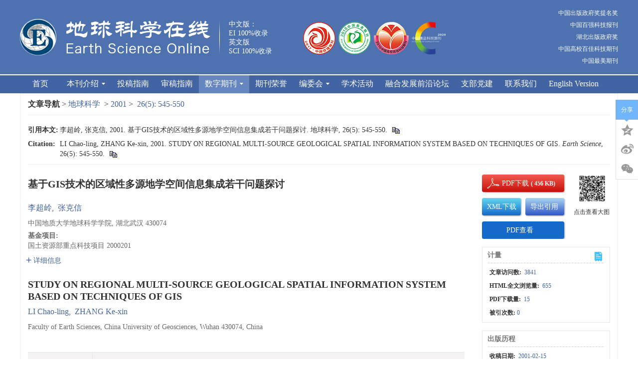

--- FILE ---
content_type: text/html;charset=UTF-8
request_url: http://www.earth-science.net/article/id/1050
body_size: 13713
content:
<!DOCTYPE html PUBLIC "-//W3C//DTD XHTML 1.0 Transitional//EN" "http://www.w3.org/TR/xhtml1/DTD/xhtml1-transitional.dtd">
<html>
<head>
<!-- 自定义期刊的SEO词 -->
<!-- 访问id的时候触发 --><meta name="journal" content="Journal of Earth Science"/>
<meta name="description" content="《地球科学》(ISSN 1000-2383;CN42-1874/P) (原刊名《地球科学——中国地质大学学报》ISSN 1000-2383;CN42-1233/P)，创刊于1957年，是由教育部主管、中国地质大学主办的综合性地学学术理论期刊，月刊，2015年改名为《地球科学》,她以反映中国地质大学教学与科研最新的、高水平的基础地质、应用地质、资源与环境地质及地学工程技术研究成果为主要任务。 "/>
<meta name="keywords"  content="地球科学，期刊， journal of earth science ，地球化学，岩石，地层，古生物，能源地质，环境，构造，张宏飞，章军锋，李建威，王淑华(常务)"/>
<meta name="baidu-site-verification" content="code-4o1hkuNK6S" />
<meta name="google-site-verification" content="V7N8cf6KofjNwVChCuZYyipyb2oWG3XCmELobzXzlhI" /><!-- 文章相关的SEO设置 -->
<title>基于GIS技术的区域性多源地学空间信息集成若干问题探讨</title>

	<meta name="keywords" content="多源地学空间信息系统, 图层, 数据集成, 元数据" />
	<meta name="hw.ad-path" content="http://www.earth-science.net/cn/article/id/1050" />
	<meta name="hw.identifier" content="http://www.earth-science.net/cn/article/id/1050" />
	<meta name="dc.format" content="text/html" />
	<meta name="dc.title" content="基于GIS技术的区域性多源地学空间信息集成若干问题探讨" />
	<meta name="dc.identifier" content="" />
	<meta name="dc.contributor" content="李超岭" />
	<meta name="dc.contributor" content="张克信" />
	<meta name="dc.creator" content="李超岭" />
	<meta name="dc.creator" content="张克信" />
	<meta name="dc.date" content="2001-09-25" />
	<meta name="dc.keywords" content="多源地学空间信息系统, 图层, 数据集成, 元数据" />
	
	<meta name="citation_journal_title" content="地球科学" />
	<meta name="citation_publisher" content="地球科学" />
	<meta name="citation_journal_abbrev" content="dqkxzx" />
	<meta name="citation_issn" content="1000-2383" />
	<meta name="citation_authors"  content="李超岭, 张克信" />
	<meta name="citation_date" content="2001-09-25" />
	<meta name="citation_online_date" content="2001-09-25"/>
	
	<meta name="citation_abstract_html_url" content="http://www.earth-science.net/cn/article/id/1050?viewType=HTML" />
	<meta name="citation_pdf_url" content="http://www.earth-science.net/cn/article/id/1050" />
	<meta name="citation_public_url" content="http://www.earth-science.net/cn/article/id/1050" />
	<meta name="robots" content="noarchive" />
	
	<!-- SoWise SEO 2019-9-6 -->
	<meta name="citation_title" content="基于GIS技术的区域性多源地学空间信息集成若干问题探讨" />
	<meta name="citation_author" content="李超岭"/>
	<meta name="citation_author" content="张克信"/>
	<meta name="citation_keywords" content="多源地学空间信息系统, 图层, 数据集成, 元数据" />
	<meta name="citation_year" content="2001"/>
	<meta name="citation_volume" content="26"/> 
	<meta name="citation_issue" content="5"/>
	<meta name="citation_firstpage" content="545"/>
	<meta name="citation_lastpage" content="550"/>
	<meta name="citation_doi" content=""/>
	<meta name="citation_id" content="1050"/>
	<meta name="citation_state" content="" />
<meta name=renderer  content=webkit>
<meta http-equiv="Content-Type" content="text/html; charset=utf-8" />
<!-- RhhzPro Link_css -->
<meta name="viewport" content="width=device-width,initial-scale=1.0,maximum-scale=1.0,minimum-scale=1.0,user-scalable=no" />
<meta http-equiv="X-UA-Compatible" content="IE=edge,chrome=1"/>
<link type="text/css" href="/style/web/images/custom/favicon.ico" rel="shortcut icon" />
<link type="text/css" href="/style/web/css/public/bootstrap/bootstrap.min.css?t=1768643398025" rel="stylesheet" />
<link type="text/css" href="/style/web/css/public/font-awesome/font-awesome.min.css?t=1768643398025" rel="stylesheet" />
<link type="text/css" href="/style/web/css/public/swiper/swiper.min.css?t=1768643398025" rel="stylesheet" />
<link type="text/css" href="/style/web/css/public/owl-carousel/owl.carousel.css?t=1768643398025" rel="stylesheet" />
<link type="text/css" href="/style/web/css/public/iconfont/iconfont.css?t=1768643398025" rel="stylesheet" />
<link type="text/css" href="/style/web/css/public/base/base.css?t=1768643398025" rel="stylesheet" />
<link type="text/css" href="/style/web/css/custom/media/media.css?t=1768643398025" rel="stylesheet" />
<link type="text/css" href="/style/web/css/custom/style/style.css?t=1768643398025" rel="stylesheet" />
<link type="text/css" href="http://www.earth-science.net/style/web/css/public/article/articles/articleFont.css" rel="stylesheet" />
<link type="text/css" href="http://www.earth-science.net/style/web/css/public/article/articles/article.css" rel="stylesheet" />
<!-- RhhzPro Link_js -->
<script type="text/javascript" src="/style/web/js/public/jquery-public.min.js?t=1768643398025"></script>
<script type="text/javascript" src="/style/web/js/public/bootstrap.min.js?t=1768643398025"></script>
<script type="text/javascript" src="/style/web/js/public/jquery.validate.js?t=1768643398025"></script>
<script type="text/javascript" src="/style/web/js/public/swiperd.min.js?t=1768643398025"></script>
<script type="text/javascript" src="/style/web/js/public/jquery.nicescroll.js?t=1768643398025"></script>
<script type="text/javascript" src="/style/web/js/public/owl.carousel.js?t=1768643398025"></script>
<script type="text/javascript" src="/style/web/js/public/jquery.colorbox.js?t=1768643398025"></script>
<script type="text/javascript" src="/style/web/js/public/user_validate.js?t=1768643398025"></script>
<script type="text/javascript" src="/style/web/js/public/rhhz.js?t=1768643398025"></script>
<script type="text/javascript" src="/style/web/js/public/base.js?t=1768643398025"></script> 
<script type="text/javascript" src="/style/web/js/public/index.js?t=1768643398025"></script> 
<script type="text/javascript" src="/style/web/js/public/respond.js?t=1768643398025"></script>
<script type="text/javascript" src="https://mathjax.xml-journal.net/platformTools/js/MathJax-master/MathJax.js?config=TeX-AMS-MML_SVG&t=1768643398025"></script>
<script type="text/javascript" src="/style/web/js/public/floatwindow.js?t=1768643398025"></script>
<!--[if lt IE 9]>
<script type="text/javascript" src="/style/web/js/public/html5.js"></script>
<![endif]--><script type="text/javascript" src="http://www.earth-science.net/style/web/highcharts/highcharts.js"></script>
<script type="text/javascript" src="http://www.earth-science.net/style/web/highcharts/modules/exporting.js"></script>
<!-- <script type="text/javascript" src="http://120.27.31.57/platformTools/js/MathJax-master/MathJax.js?config=TeX-AMS-MML_HTMLorMML"></script>  -->
<!-- CND -->
<script type='text/x-mathjax-config'>MathJax.Hub.Config({TeX:{extensions:["AMSmath.js","AMSsymbols.js"],Macros:{Bigggl:['\\Biggl{#1}',2],Bigggr:['\\Biggr{#1}',2]}},tex2jax: {inlineMath: [['$','$'], ['\\(','\\)']]},"HTML-CSS": {linebreaks: { automatic: true},scale: 100}});</script>
<script type="text/javascript" src="http://www.earth-science.net/style/web/js/public/article_cn.js"></script>
<script type="text/javascript" src="http://www.earth-science.net/style/web/js/public/articles.js"></script>
<script type="text/javascript" src="http://www.earth-science.net/style/web/js/public/search_cn.js"></script>
<script type="text/javascript" src="http://www.earth-science.net/style/web/js/public/imgShow.js"></script>
<script type="text/javascript" src="http://www.earth-science.net/style/web/js/custom/main.js"></script>  
<script type="text/javascript">
/**
 * 网站访问统计jsonp回调
 * @param data
 * @return
 */
//全局变量存储访问总数
var totalPv = 1;
function visitCountjsonpCallback(data){
	if(!isNull(data)){
		totalPv = data.history.pv;
	}
}
</script>
</head>

<body data-spy="scroll" data-target="#myScrollspy" class="articleBody" onload="resetHref();">
	<input type="hidden" value="qikanzaixian" id="pageViewId" />
	<input type="hidden" value="1050" id="articleId" />
	<input type="hidden" value="zh" id="articlelanguage"/>
	<input type="hidden" value="/fileDQKX/journal/article/dqkxzx/2001/5/" id="allSrc" />
		<div class="wcimgwrap" >
		<div class="wcimgcon">
			<i class="closecode2 articleFont icon-cuo"></i>
		</div>
		
	</div>
	<!--头部 开始-->
	<div id="common-top">
		
<!--头部-->
<div class="top">
	<div class="header">
	    <div class="container clear">
	    	<div class="logo fl">
		        <a href="/index.htm" class="logocon fl">
		            <img class="img-responsive" src="/style/web/images/custom/logo.png" alt="">
		            <img src="/style/web/images/custom/logoline.png" />
		        </a>
		        <ul class="fl logoconr ">
		        	<li>中文版：</li>
		        	<li>EI 100%收录</li>
		        	<li>英文版</li>
		        	<li>SCI 100%收录</li>
		        </ul>
	        </div>
	        <div class="fl logomid">
	        	<li><img src="/style/web/images/custom/logorimg1.png" /></li>
	        	<li><img src="/style/web/images/custom/logorimg2.png" /></li>
	        	<li><img src="/style/web/images/custom/logorimg3.png" /></li>
	        	<li><img src="/style/web/images/custom/logorimg4.png" /></li>
	        </div>
	        <div class="logor fr">
	        	<p>中国出版政府奖提名奖</p>
	        	<p>中国百强科技报刊</p>
	        	<p>湖北出版政府奖</p>
	        	<p>中国高校百佳科技期刊</p>
	        	<p>中国最美期刊</p>
	        </div>
	    </div>
	</div>
	
	<!--菜单-->
	<div class="top-nav nav header-nav">
        <ul class="nav-inner clearfix container">
                                    <li type="shouye">
            	                <a href="/index.htm" target="_top">首页</a>
                                            </li>
                                                <li type="qikanjieshao">
            	                <a href="/news/qikanjieshao.htm" target="_top">本刊介绍<span></span></a>
                                                <ol class="qk-con nav-second data-show">
                                        <li type="oapolicy">
                    	                        <a href="/news/oapolicy.htm" target="_top">OA声明</a>
                                            </li>
                                    </ol>
                            </li>
                                                <li type="tougaozhinan">
            	                <a href="/news/tougaozhinan.htm" target="_top">投稿指南</a>
                                            </li>
                                                <li type="shengaozhinan">
            	                <a href="/news/shengaozhinan.htm" target="_top">审稿指南</a>
                                            </li>
                                                <li type="qikanzaixian">
            	                <a href="javascript:void(0);" target="_top">数字期刊<span></span></a>
                                                <ol class="qk-con nav-second data-show">
                                        <li type="online_first">
                    	                        <a href="/article/latest_all" target="_top">优先发表</a>
                                            </li>
                                        <li type="current">
                    	                        <a href="/article/current" target="_top">当期目录</a>
                                            </li>
                                        <li type="archive">
                    	                        <a href="/archive_list.htm" target="_top">过刊浏览</a>
                                            </li>
                                        <li type="down_list">
                    	                        <a href="/article/top_down" target="_top">下载排行</a>
                                            </li>
                                        <li type="top_view">
                    	                        <a href="/article/top_view" target="_top">点击排行</a>
                                            </li>
                                        <li type="yinyongpaihang">
                    	                        <a href="/article/getTopCitedBy" target="_top">引用排行</a>
                                            </li>
                                        <li type="qikanyinzheng">
                    	                        <a href="/news_list.htm?column=qikanyinzheng" target="_top">期刊引证</a>
                                            </li>
                                    </ol>
                            </li>
                                                <li type="qikanrongyu">
            	                <a href="/news/qikanrongyu.htm" target="_top">期刊荣誉</a>
                                            </li>
                                                <li type="bianweihui">
            	                <a href="JavaScript:void();" target="_top">编委会<span></span></a>
                                                <ol class="qk-con nav-second data-show">
                                        <li type="bianwei">
                    	                        <a href="/news/bianwei.htm" target="_top">编委</a>
                                            </li>
                                        <li type="qingnianbianwei">
                    	                        <a href="/news/qingnianbianwei.htm" target="_top">青年编委</a>
                                            </li>
                                    </ol>
                            </li>
                                                                        <li type="xueshuhuodong">
            	                <a href="https://z.sowise.cn/eUnyIj1" target="_top">学术活动</a>
                                            </li>
                                                <li type="ronghefazhanqianyanluntan">
            	                <a href="https://2025dqkx.scimeeting.cn/" target="_top">融合发展前沿论坛</a>
                                            </li>
                                                                        <li type="zhibudangjian">
            	                <a href="/news_list.htm?column=zhibudangjian" target="_top">支部党建</a>
                                            </li>
                                                                                                <li type="lianxiwomen">
            	                <a href="/news/lianxiwomen.htm" target="_top">联系我们</a>
                                            </li>
                                                                                                                        <li type="english">
            	                <a href="http://en.earth-science.net/" target="_top">English Version</a>
                                            </li>
                                </ul>
	</div>
	
	<!--手机菜单1-->
	<div class="phone-nav">
	    <div class="container clearfix">
	        <div class="navList fl">
	            <span class="span1"></span>
	            <span class="span2"></span>
	            <span class="span3"></span>
	        </div>
	        <a href="/index.htm" class="logo fl">
	            <img src="/style/web/images/custom/logo.png" alt="">
	        </a>
	        <div class="search-app fr"></div>
	    </div>
	    <div class="search-app-wrap">
	        <form action="/search" method="POST" id="appTopSearchForm" onsubmit="return checkSearchNew(this);" class="clear ">
	            <div class="container clear">
	            	<!--手机搜索可能用到的id：appSearchType-->
	                <select name="searchField" class="fl">
	                    	                		<option value="" selected >所有</option><option value="titleCn">标题</option><option value="authorNameCn">作者</option><option value="keywordCn">关键词</option><option value="abstractinfoCn">摘要</option><option value="doi">Doi</option><option value="categoryNameCn">栏目</option><option value="addressCn">作者地址</option><option value="fundsInfoCn">基金</option><option value="clcNos">中图分类号</option>
	                		                </select>
	                <input type="hidden" name="pageType" value="cn">
	                <input type="text" name="q" placeholder="请输入搜索内容" class="fl text">
	                <input type="submit" class="sub fl" value="">
	            </div>
	        </form>
	    </div>
	    <ul class="smallUl">
	        	        	        <li type="shouye">
	        		            <a href="/index.htm" target="_top">首页</a>
	            	            	        </li>
	        	        	        	        <li type="qikanjieshao">
	        		            <a href="/news/qikanjieshao.htm" target="_top">本刊介绍<span></span></a>
	            	            	            <ol class="data-show">
	                	                <li type="oapolicy">
	                		                    <a href="/news/oapolicy.htm" target="_top">OA声明</a>
	                    	                </li>
	                	            </ol>
	            	        </li>
	        	        	        	        <li type="tougaozhinan">
	        		            <a href="/news/tougaozhinan.htm" target="_top">投稿指南</a>
	            	            	        </li>
	        	        	        	        <li type="shengaozhinan">
	        		            <a href="/news/shengaozhinan.htm" target="_top">审稿指南</a>
	            	            	        </li>
	        	        	        	        <li type="qikanzaixian">
	        		            <a href="javascript:void(0);" target="_top">数字期刊<span></span></a>
	            	            	            <ol class="data-show">
	                	                <li type="online_first">
	                		                    <a href="/article/latest_all" target="_top">优先发表</a>
	                    	                </li>
	                	                <li type="current">
	                		                    <a href="/article/current" target="_top">当期目录</a>
	                    	                </li>
	                	                <li type="archive">
	                		                    <a href="/archive_list.htm" target="_top">过刊浏览</a>
	                    	                </li>
	                	                <li type="down_list">
	                		                    <a href="/article/top_down" target="_top">下载排行</a>
	                    	                </li>
	                	                <li type="top_view">
	                		                    <a href="/article/top_view" target="_top">点击排行</a>
	                    	                </li>
	                	                <li type="yinyongpaihang">
	                		                    <a href="/article/getTopCitedBy" target="_top">引用排行</a>
	                    	                </li>
	                	                <li type="qikanyinzheng">
	                		                    <a href="/news_list.htm?column=qikanyinzheng" target="_top">期刊引证</a>
	                    	                </li>
	                	            </ol>
	            	        </li>
	        	        	        	        <li type="qikanrongyu">
	        		            <a href="/news/qikanrongyu.htm" target="_top">期刊荣誉</a>
	            	            	        </li>
	        	        	        	        <li type="bianweihui">
	        		            <a href="JavaScript:void();" target="_top">编委会<span></span></a>
	            	            	            <ol class="data-show">
	                	                <li type="bianwei">
	                		                    <a href="/news/bianwei.htm" target="_top">编委</a>
	                    	                </li>
	                	                <li type="qingnianbianwei">
	                		                    <a href="/news/qingnianbianwei.htm" target="_top">青年编委</a>
	                    	                </li>
	                	            </ol>
	            	        </li>
	        	        	        	        	        	        <li type="xueshuhuodong">
	        		            <a href="https://z.sowise.cn/eUnyIj1" target="_top">学术活动</a>
	            	            	        </li>
	        	        	        	        <li type="ronghefazhanqianyanluntan">
	        		            <a href="https://2025dqkx.scimeeting.cn/" target="_top">融合发展前沿论坛</a>
	            	            	        </li>
	        	        	        	        	        	        <li type="zhibudangjian">
	        		            <a href="/news_list.htm?column=zhibudangjian" target="_top">支部党建</a>
	            	            	        </li>
	        	        	        	        	        	        	        	        <li type="lianxiwomen">
	        		            <a href="/news/lianxiwomen.htm" target="_top">联系我们</a>
	            	            	        </li>
	        	        	        	        	        	        	        	        	        	        <li type="english">
	        		            <a href="http://en.earth-science.net/" target="_top">English Version</a>
	            	            	        </li>
	        	        	    </ul>
	</div>
	<div class="monitor"></div>
	<div class="messageBoardWrap">
		<div class="messageBoard">
			<h2>留言板</h2>
			<p>	尊敬的读者、作者、审稿人, 关于本刊的投稿、审稿、编辑和出版的任何问题, 您可以本页添加留言。我们将尽快给您答复。谢谢您的支持!</p>
			<table border="0" >
				 <tr>
				    <th>姓名</th>
				    <td><input class="realName" type="text" /> </td>
				  </tr>
				  <tr>
				    <th>邮箱</th>
				    <td><input class="email" type="text" /></td>
				  </tr>
				  <tr>
				    <th>手机号码</th>
				    <td><input class="phone" type="text" /></td>
				  </tr>
				  <tr>
				    <th>标题</th>
				    <td><input class="title" type="text" /></td>
				  </tr>
				  <tr>
				    <th class="message">留言内容</th>
				    <td><textarea class="content"></textarea></td>
				  </tr>
				  <tr>
				    <th class="message">验证码</th>
				    <td><input class="authNum" type="text" /> <img class="authImgMB" onclick="refreshexpMB(this);"/> </td>
				  </tr>
			</table>
			<input type="button" value="提交" class="tj" onclick="subMessageBoard();"/>
		</div>
		<div class="messageClose"><img src="/style/web/images/public/mesclose.png" /> </div>
	</div>
</div>







</div>
	<!--头部 结束-->

	<div class="article-header">
		<div class="header-content">
			<div class="header-left">
				<p style="font-size:16px;font-weight:bold;">基于GIS技术的区域性多源地学空间信息集成若干问题探讨</p>
				<p>
					<span>
							<a href="javascript:void(0);" onclick="searchLike('authorNameCn','李超岭')" target="_blank">
								李超岭</a>
							,&nbsp;</span>
					<span>
							<a href="javascript:void(0);" onclick="searchLike('authorNameCn','张克信')" target="_blank">
								张克信</a>
							</span>
					</p>
			</div>
			<div class="header-right">
				<a href="javascript:void(0);" onclick="downloadpdf('1050');">
						<img width="160" height="35" src="http://www.earth-science.net:80/style/web/images/public/downloadPDF.png" alt="downloadPDF" />
					</a>
				</div>
			<a href="javascript:void(0);" class="close-header">
				<i class="close-box articleFont icon-cuo"></i>
			</a>
		</div>
	</div>
	<!--电脑端 开始-->
	<div class="article-pc">
		<input id="articleL" type="hidden" value="zh">
<input id="journalL" type="hidden" value="zh">
<div class="inner content container">
		<div class="articleNav">
			<strong>文章导航</strong>&nbsp;&gt;&nbsp;<span class="jounralName"><a class="mainColor" href="http://www.earth-science.net:80/index.htm">地球科学</a></span>
			
					&nbsp;&gt;
					<span class="aYear"><a class="mainColor" href="http://www.earth-science.net:80/archive_list.htm?#2001">2001</a></span>&nbsp;&gt;&nbsp;
					<span class="aIssue"><a class="mainColor" href="http://www.earth-science.net:80/article/2001/5">26(5):&nbsp;545-550</a></span>
				</div>
		<!--doi-->
		<div class="quot visible-lg">
	<div class="citationCn">
			<div class="copyCitationInfo copyCitationInfo-cn" style="width: 0px;height: 0px;opacity:0;overflow: hidden;">
				李超岭, 张克信, 2001. 基于GIS技术的区域性多源地学空间信息集成若干问题探讨. 地球科学, 26(5): 545-550.</div>
			<table>
				<tr>
					<td valign="top" width="64"><b>引用本文: </b></td>
					<td>
						<span class="info" id="infoCn">
																	李超岭, 张克信, 2001. 基于GIS技术的区域性多源地学空间信息集成若干问题探讨. 地球科学, 26(5): 545-550. 								</span>
						<div class="modal-footer">
							<span class="copy-citation" onclick="copyArticle2(this)" title="复制到剪贴板">
								<img class="shu" src="http://www.earth-science.net/style/web/images/public/shu.png" alt="shu" />
							</span>
						</div>
					</td>
				</tr>
			</table>
		</div>
	<div class="citationEn">
			<div class="copyCitationInfo copyCitationInfo-en" style="width: 0px;height: 0px;opacity:0;overflow: hidden;">
				LI Chao-ling, ZHANG Ke-xin, 2001. STUDY ON REGIONAL MULTI-SOURCE GEOLOGICAL SPATIAL INFORMATION SYSTEM BASED ON TECHNIQUES OF GIS. Earth Science, 26(5): 545-550.</div>
				<table>
					<tr>
						<td valign="top" width="64"><b>Citation:</b></td>
						<td>
							<span class="info" id="infoEn">
																	LI Chao-ling, ZHANG Ke-xin, 2001. STUDY ON REGIONAL MULTI-SOURCE GEOLOGICAL SPATIAL INFORMATION SYSTEM BASED ON TECHNIQUES OF GIS. <i>Earth Science</i>, 26(5): 545-550. 								</span>
							<div class="modal-footer">
								<span class="copy-citation" onclick="copyArticle2(this)" title="copy to clipboard">
									<img class="shu" src="http://www.earth-science.net/style/web/images/public/shu.png" alt="shu" />
								</span>
							</div>
						</td>
					</tr>
				</table>
			</div>
	</div>
<div class="quot quot-app hidden-lg">
	<div class="citationCn">
			<div class="copyCitationInfo copyCitationInfo-cn" style="width: 0px;height: 0px;opacity:0;overflow: hidden;">
				李超岭, 张克信, 2001. 基于GIS技术的区域性多源地学空间信息集成若干问题探讨. 地球科学, 26(5): 545-550.</div>
			<table>
				<tr>
					<td valign="top" width="64"><b>引用本文: </b></td>
					<td>
						<span class="info" id="infoCn">
																	李超岭, 张克信, 2001. 基于GIS技术的区域性多源地学空间信息集成若干问题探讨. 地球科学, 26(5): 545-550. 								</span>
						<div class="modal-footer">
							<span class="copy-citation" onclick="copyArticle2(this)" title="复制到剪贴板">
								<img class="shu" src="http://www.earth-science.net/style/web/images/public/shu.png" alt="shu" />
							</span>
						</div>
					</td>
				</tr>
			</table>
		</div>
	<div class="citationEn">
			<div class="copyCitationInfo copyCitationInfo-en" style="width: 0px;height: 0px;opacity:0;overflow: hidden;">
				LI Chao-ling, ZHANG Ke-xin, 2001. STUDY ON REGIONAL MULTI-SOURCE GEOLOGICAL SPATIAL INFORMATION SYSTEM BASED ON TECHNIQUES OF GIS. Earth Science, 26(5): 545-550.</div>
				<table>
					<tr>
						<td valign="top" width="64"><b>Citation:</b></td>
						<td>
							<span class="info" id="infoEn">
																	LI Chao-ling, ZHANG Ke-xin, 2001. STUDY ON REGIONAL MULTI-SOURCE GEOLOGICAL SPATIAL INFORMATION SYSTEM BASED ON TECHNIQUES OF GIS. <i>Earth Science</i>, 26(5): 545-550. 								</span>
							<div class="modal-footer">
								<span class="copy-citation" onclick="copyArticle2(this)" title="copy to clipboard">
									<img class="shu" src="http://www.earth-science.net/style/web/images/public/shu.png" alt="shu" />
								</span>
							</div>
						</td>
					</tr>
				</table>
			</div>
	</div><div class="article clear">
			<!--左侧内容-->
			<div class="article-left article-left-cn fl">
				<div class="download hidden-lg">
					<div class="btns pull-left">
						<button class="btn pdf-btn" onclick="downloadpdf('1050');">
								<span class="articleFont icon-pdf" ></span>
								<a href="javascript:void(0);" class="download-font">PDF下载
									<b id="pdfSize" style="font-size:12px;">( 456 KB)</b></a>
							</button>
						</div>
				</div>
				<!--中文信息  开始-->
				<div class="articleCn">
					<!--中文大标题-->
					<h2>基于GIS技术的区域性多源地学空间信息集成若干问题探讨</h2>
					<!-- DOI信息 -->
					<h5 class="articleDoi">
						</h5>
					<!--作者信息-->
					<ul class="article-author">
							<li class="nnnnnn">
										<a href="javascript:void(0);" class="mainColor" data-relate="">李超岭</a><sup class="authorTag"></sup>,&nbsp;</li>
									<li class="nnnnnn">
										<a href="javascript:void(0);" class="mainColor" data-relate="">张克信</a><sup class="authorTag"></sup></li>
									</ul>
					<!-- 作者地址 -->
					<!-- 中文作者地址 -->
						<ul class="marginT addresswrap">
							<li class="article-author-address">
										<span class="">
											</span>
										<p >中国地质大学地球科学学院, 湖北武汉 430074</p>
									</li>
								</ul>
					<!-- 基金项目-->
					<div class="com-author-info marginT article-fundPrjs" >
					<div class="com-author-info"><b>基金项目:&nbsp;</b>
	    						<p class="p-source"><span class="span-source">国土资源部重点科技项目</span>&nbsp;<span class="span-awardId">2000201</span></p>
	    								</div>
						</div>
    				<a class="togglebtn mainColor" >
						<i class="articleFont icon-jia mainColor" ></i>详细信息
					</a>
					<ul class="about-author">
						<!-- 作者地址 -->
						<!-- 通讯作者和作者简介 -->
						<h6 class="com-author-info com-introduction  marginT">
									<b>作者简介:</b>
									<p class="intro-list">李超岭(1957-), 男, 高级工程师, 中国地质大学(武汉)计算机技术应用硕士, 现在读博士, 现主要从事3S与4D技术在地学中的应用研究工作</p>
										</h6>
							<li class="com-author-info marginT article-clcNos">
	    					<p class="com-author-info"><b>中图分类号:&nbsp;</b>TP311</p>
    						</li>
	    				<li class="meterwrap hidden-lg">
						<!--计量-->
<div class="met right-border ">
	<h5>
		<b>计量</b><span class="articleFont icon-jiliangdian pull-right"></span>
	</h5>
	<div class="line-img"></div>
	<ul>
		<li><b>文章访问数:&nbsp;</b><span id="visitArticleCount" class="mainColor">
				3841</span></li>
		<li><b>HTML全文浏览量:&nbsp;</b><span id="htmlViewCount" class="mainColor">
			655</span></li>
		<li><b>PDF下载量:&nbsp;</b><span id="downloadArticleCount" class="mainColor">
				15</span></li>
		<li><b>被引次数:&nbsp;</b><span class="citedByCount mainColor">0</span></li>
		</ul>
</div>

<!--文章相关-->
<div class="article-related right-border">
	<h5><b>出版历程</b></h5>
	<div class="line-img"></div>
	<ul>
		<li><b>收稿日期:&nbsp;</b><span id="" class="mainColor">
				2001-02-15</span>
			</li>
		<li><b>刊出日期:&nbsp;</b><span id="" class="mainColor">
				2001-09-25</span>
			</li>
		</ul>
</div></li>
					</ul>
				</div>
				<!--中文信息  结束-->
				<!--英文信息  开始-->
				<div class="articleEn ss">
					<!-- 英文大标题 -->
					<h2>STUDY ON REGIONAL MULTI-SOURCE GEOLOGICAL SPATIAL INFORMATION SYSTEM BASED ON TECHNIQUES OF GIS</h2>
					<!-- 作者信息 -->
					
					<!-- 如果所有英文作者为空，那就不显示作者地址 -->
					<ul class="article-author">
						<li>
									<a href="http://www.earth-science.net:80/search/author?author=LI Chao-ling" class="mainColor" data-relate="">LI Chao-ling</a><sup class="authorTag"></sup>,&nbsp;</li>
							<li>
									<a href="http://www.earth-science.net:80/search/author?author=ZHANG Ke-xin" class="mainColor" data-relate="">ZHANG Ke-xin</a><sup class="authorTag"></sup></li>
							</ul>
					<!-- 英文作者地址 -->
						<ul class="marginT addresswrap">
							<li class="article-author-address">
											<span class="">
												</span>
											<p >
												Faculty of Earth Sciences, China University of Geosciences, Wuhan 430074, China</p>
										</li>
									
								</ul>
					<!-- 英文基金项目 -->
						<div class="com-author-info marginT article-fundPrjs">
						</div>
	    				<ul class="about-author">
						<!-- 英文通讯作者，作者简介 -->
						</ul>
				</div>
				<!--英文信息  结束-->
		
				<!--nav-->
				<div class="article-nav visible-lg">
					<div class="nav-wrapper">
						<div class="pull-left">
							<p></p>
							<span><b></b></span>
						</div>
						<ul class="pull-left">
							<!--摘要-->
							<li val="摘要">
									<a class="mainColor" data-navId="abstract" href="javascript:void(0);">
	                        			<span></span>摘要<num></num>
	                        		</a>
								</li>
							<!--全文-->
							<li val="HTML全文" class="html-text">
									<a class=' mainColor' data-navId="htmlContent" rel="html" articleId='1050'
									onclick="ajaxCountHtmlView('1050');" href="javascript:void(0);">
										<span></span>HTML全文<num></num>
									</a>
								</li>
							<!--图表-->
							<li val="图表" rel="fig">
									<a class="mainColor" data-navId="figTab" href="javascript:void(0);">
										<span></span> 
										
										图<num>(0)</num>
										
										表<num>(0)</num>
										</a>
								</li>
							<!--参考文献-->
							<li rel="ref" val="参考文献">
									<a class="mainColor" data-navId="References" href="javascript:void(0);">
										<span></span>参考文献<num>(6)</num>
									</a>
								</li>
							<!--相关文章-->
							<li val="相关文章">
									<a class="mainColor" data-navId="relative-article" href="javascript:void(0);" onclick="loadRelativeArticles();">
										<span></span>相关文章
									</a>
								</li>
							<!--文章被引-->
							<li val="施引文献" class="html-beiyin">
								<a class="mainColor" data-navId="citedby-info" id="citedby-li" rel="citedby" href="javascript:void(0);">
									<span></span>施引文献<num id="citedby-num"></num>
								</a>
							</li>

							<!--附件-->
							<li rel="sup" val="资源附件">
									<a class="mainColor" data-navId="Supplementary" href="javascript:void(0);">
										<span></span>资源附件<num>(0)</num>
									</a>
								</li>
							<!--访问统计-->
							<li val="访问统计" rel="metric" onclick="loadArticleMetricCount('1050');" >
									<a class="mainColor" data-navId="metric_count" href="javascript:void(0);">
										<span></span>访问统计<num></num>
									</a>
								</li>
							</ul>
					</div>
				</div>

				<!--8个标签内容-->
				<ul class="article-box-content">
					<!--摘要-->
					<div class="phone-title phone-mark" val="摘要">
							<a class="mainColor" data-navId="abstract" href="javascript:void(0);">
                       			摘要<num></num>
                       		</a>
						</div>
					<li id="abstract" class="article-box current">
					    <div class="abstract-cn">
					    	<div class="article-abstract">
									<b>摘要:</b>
									地学信息分散的、非动态的管理现状, 已远远不能满足市场经济发展与广泛社会需求的多元性、科学性与迫切性, 也极大地制约了地学信息的社会经济效益的充分发挥.本文根据当前有关区域性多源地学空间信息集成项目研究的成果, 基于GIS理论与技术和多源地学地理信息空间数据应用的特点, 对区域性多源地学空间信息集成的有关技术方法进行了讨论.详细叙述了多源地学地理信息系统的编程与设计、数据采集技术、元数据、投影与坐标系统、物理设计与约定、集成数据质量特征.<p style="line-height: 12px;">&nbsp;</p>
									</div>
							<ul class="article-keyword">
									<b>关键词:</b>
									<li >
											<a class="underHigh mainColor" onclick="searchLike('keywordCn','多源地学空间信息系统')" href="javascript:void(0);">
											多源地学空间信息系统</a>&nbsp;/&nbsp;</li>
									<li >
											<a class="underHigh mainColor" onclick="searchLike('keywordCn','图层')" href="javascript:void(0);">
											图层</a>&nbsp;/&nbsp;</li>
									<li >
											<a class="underHigh mainColor" onclick="searchLike('keywordCn','数据集成')" href="javascript:void(0);">
											数据集成</a>&nbsp;/&nbsp;</li>
									<li >
											<a class="underHigh mainColor" onclick="searchLike('keywordCn','元数据')" href="javascript:void(0);">
											元数据</a>&nbsp;</li>
									</ul>
							</div>
						<div class="abstract-en">
							<div class="article-info-en">
									<b>Abstract:</b>
									The separate and static management status of geology information hasn't been able to meet the market economy's development and variety, scientificity and imminence of widely social demands, also extremely restrict the total exertion of social economy benefits of geology information. According to the achieved results of regional multi-source geology spatial information integration projects, based on GIS theory and technique and the characteristics of multi-source geological information spatial data application, the discussion of technical methods about regional multi-source geology spatial information integration is given, and also narrates in details the programming and design of multi-source geological geographical information system, the capturing techniques of data, metadata, the projection, reference frame, the physical design and stipulation as well as the features of the quality of integration data.<p style="line-height: 12px;">&nbsp;</p>
									</div>
							<ul class="article-keyword article-info-en">
									<b>Key words:</b>
									<li >
												<a class="underHigh mainColor" onclick="searchLike('keywordEn','muti-source geological geographical information system')" href="javascript:void(0);">
													muti-source geological geographical information system</a>&nbsp;/&nbsp;</li>
										<li >
												<a class="underHigh mainColor" onclick="searchLike('keywordEn','theme')" href="javascript:void(0);">
													theme</a>&nbsp;/&nbsp;</li>
										<li >
												<a class="underHigh mainColor" onclick="searchLike('keywordEn','integrated data')" href="javascript:void(0);">
													integrated data</a>&nbsp;/&nbsp;</li>
										<li >
												<a class="underHigh mainColor" onclick="searchLike('keywordEn','metadata')" href="javascript:void(0);">
													metadata</a>&nbsp;</li>
										</ul>
							</div>
						
						</li>
					<!--全文-->
					<div val="HTML全文" class="html-text phone-title phone-mark">
							<a class=' mainColor' data-navId="htmlContent" rel="html" articleId='1050'
							onclick="ajaxCountHtmlView('1050');" href="javascript:void(0);">
								HTML全文<num></num>
							</a>
						</div>
					<li id="htmlContent" class="article-box article-main-mid">
						</li>
					<div class="phone-title" style="display:none;"></div>
					<!--图表-->
					<!--Figure/Table-->
					<li class="article-box article-chart" id="figTab">
						</li>
					<!--参考文献-->
					<div class="phone-title" rel="ref" val="参考文献">
							<a class="mainColor" data-navId="References" href="javascript:void(0);">
								参考文献<num>(6)</num>
							</a>
						</div>
					<!--参考文献-->
					<li id="References" class="article-box article-references">
						<div class="References-wrap">
	<table class="reference-tab">
		<tr class="document-box" id="b1">
				<td valign="top" class="td1">[1]</td>
						<td class="td2">
					刘学. 基于GIS的空间过程模拟建模方法研究[J]. 中国图象图形学报, 1999, (6): 476-480 <a class="mainColor ref-url" href="https://www.cnki.com.cn/Article/CJFDTOTAL-ZGTB906.007.htm" target="_blank">https://www.cnki.com.cn/Article/CJFDTOTAL-ZGTB906.007.htm</a></td>
			</tr>
		<tr class="document-box" id="b2">
				<td valign="top" class="td1">[2]</td>
						<td class="td2">
					Richard B. Australian geological survey organization[J]. GIS Application, 1998, (9): 56-62</td>
			</tr>
		<tr class="document-box" id="b3">
				<td valign="top" class="td1">[3]</td>
						<td class="td2">
					阎正. 城市地理信息系统标准化指南[M]. 北京: 科学出版社, 1999.</td>
			</tr>
		<tr class="document-box" id="b4">
				<td valign="top" class="td1">[4]</td>
						<td class="td2">
					郭仁忠. 空间分析[M]. 武汉: 武汉测绘科技大学出版社, 1997. 476</td>
			</tr>
		<tr class="document-box" id="b5">
				<td valign="top" class="td1">[5]</td>
						<td class="td2">
					中国21世纪议程管理中心. 中国地理信息元数据标准研究[M]. 北京: 科学出版社, 1999.</td>
			</tr>
		<tr class="document-box" id="b6">
				<td valign="top" class="td1">[6]</td>
						<td class="td2">
					刘大杰. GIS空间数据的精度分析与质量控制[M]. 上海: 上海科学技术文献出版社, 1999.</td>
			</tr>
		</table>
</div></li>
					<!--相关文章-->
					<div class="phone-title" val="相关文章">
							<a class="mainColor" data-navId="relative-article" href="javascript:void(0);" onclick="loadRelativeArticles();">
								相关文章
							</a>
						</div>
					<!--相关文章-->
					
					<li class="article-box relateArticleStatus article-related-article" id="relative-article" >
						</li>
					<input type="hidden" value="1" id="journalreferenceCodeType">
					<!--文章被引-->
					<div class="phone-title" val="施引文献" class="html-beiyin">
						<a class="mainColor" data-navId="citedby-info" id="citedby-li" rel="citedby" href="javascript:void(0);">
							施引文献<num id="citedby-num"></num>
						</a>
					</div>
	                <li id="citedby-info" class="article-box article-knowledge-map"></li>
					<!--附件-->
					<div class="phone-title" rel="sup" val="资源附件">
							<a class="mainColor" data-navId="Supplementary" href="javascript:void(0);">
								资源附件<num>(0)</num>
							</a>
						</div>
					<!-- 附件 -->
	                <li id="Supplementary" class="article-box articleListBox article-supplements">
					</li>
					<!--访问统计-->
					<div class="phone-title" val="访问统计" rel="metric" onclick="loadArticleMetricCount('1050');" style="display:none;">
							<a class="mainColor" data-navId="metric_count" href="javascript:void(0);">
								访问统计<num></num>
							</a>
						</div>
					<!--访问统计  可显示-->
					<li class="article-box visitStatisticsStatus article-statistics" id="metric_count">
						<!-- loading -->
						<img id="downLoading" src="http://www.earth-science.net:80/style/web/images/public/1.gif" alt="加载中" />
						<div class="hichart_box" id="article_visit_count_column"></div>
						<div class="hichart_box" id="article_visit_type_pie"></div>
						<div class="hichart_box" id="article_visit_area_pie"></div>
					</li>
				</ul>
				<!-- trendmd -->
					<div>
			<div id="trendmd-suggestions" style="padding-bottom:10px;"></div>
			<script>
				$(document).ready(function(){
					var oScript = document.createElement("script");
						oScript.type = "text/javascript";
						oScript.src="//js.trendmd.com/trendmd.min.js"; 
						oScript.defer="";
						oScript.setAttribute("data-trendmdconfig","{'element':'#trendmd-suggestions'}");
						document.body.appendChild(oScript);
				})
			</script>
		</div>	
	</div>
			<!--右侧内容-->
			<div class="article-right fr">
				<!--下载模块及二维码-->
				<div class="download visible-lg">
					<div class="btns pull-left">
						<button class="btn pdf-btn" onclick="downloadpdf('1050');">
								<span class="articleFont icon-pdf pull-left" style="line-height:35px;font-size:25px;padding-right:5px;"></span>
								<a href="javascript:void(0);" class="download-font pull-left">PDF下载
									<b id="pdfSize" style="font-size:12px;">( 456 KB)</b></a>
							</button>
						<button class="btn xml-btn littleBtn"
							onclick="toExportXML('1050');">
							<a href="javascript:void(0);" class="download-font">XML下载</a>
						</button>
						<button class="btn li-excel littleBtn" data-target="#exportCitationModal"
							data-toggle="modal">
							<a class="download-font" href="javascript:void(0);">导出引用</a>
						</button>
						<button class="btn show-formula littleBtn" onclick="switchFormula();">
							<a class="download-font switchFormula" href="javascript:void(0);" >Turn off MathJax</a>
						</button>
							<button class="btn pdf-btn2"  >
						    <a class="download-font switchFormula" href="/fileDQKX/journal/article/dqkxzx/2001/5/1050.pdf" target="_blank">PDF查看</a>
						    	</button>
					</div>
					<div class="Matrix-code pull-right">
							<img style="display:block;" src="/fileDQKX/journal/article/dqkxzx/2001/5/WECHAT/wechat_cn_1050.jpg" alt="WeChat"> <span>点击查看大图</span>
								</div>
					</div>

				<!--图集-->
				
				<div class="meterwrap visible-lg right-meterwrap">
					<!--计量-->
<div class="met right-border ">
	<h5>
		<b>计量</b><span class="articleFont icon-jiliangdian pull-right"></span>
	</h5>
	<div class="line-img"></div>
	<ul>
		<li><b>文章访问数:&nbsp;</b><span id="visitArticleCount" class="mainColor">
				3841</span></li>
		<li><b>HTML全文浏览量:&nbsp;</b><span id="htmlViewCount" class="mainColor">
			655</span></li>
		<li><b>PDF下载量:&nbsp;</b><span id="downloadArticleCount" class="mainColor">
				15</span></li>
		<li><b>被引次数:&nbsp;</b><span class="citedByCount mainColor">0</span></li>
		</ul>
</div>

<!--文章相关-->
<div class="article-related right-border">
	<h5><b>出版历程</b></h5>
	<div class="line-img"></div>
	<ul>
		<li><b>收稿日期:&nbsp;</b><span id="" class="mainColor">
				2001-02-15</span>
			</li>
		<li><b>刊出日期:&nbsp;</b><span id="" class="mainColor">
				2001-09-25</span>
			</li>
		</ul>
</div></div>
				<!--全文导航-->
				<div id="navigation" >
					<div class="nav-nav">
						<div class="last-page">
							<span></span>
						</div>
						<div class="nav-wrapper">
							<ul>

							</ul>
						</div>
						<div class="next-page">
							<span></span>
						</div>
					</div>


					<div class="next-and-last">
						<span class="lastLi"></span>
						<hr />
						<span class="nextLi"></span>
					</div>

					<div class="toggle-btn">
					 	<span class="nav-hide" title="隐藏/显示 导航栏">
					 	<i class="articleFont icon-navbar"></i></span>
						<!-- <span class="top"title="返回页面顶部">
							<i class="articleFont icon-jiantouarrowup"></i>
						</span> -->
					</div>
				</div>
				<div class="article-btn">
					<div class="_table">
						<div class="_cell">
							<span></span>
							<span></span>
							<span></span>
						</div>
					</div>
				</div>
				<div class="article-menu">
					<h3>目录</h3>
					<div class="article-menu-bot">
						<ul class="iphone-wrapper"></ul>
					</div>
				</div>

				<!--鼠标点击悬浮框-->
				<div class="box box-tan">
					<div class="box-tan-con">
						<table class="box-content reference-tab"></table>
					</div>
					<div class="triangle">
						<div class="triangle-bg"></div>
						<div class="triangle-content"></div>
					</div>
					<i class="close-box articleFont icon-cuo"></i>
				</div>


					<!--鼠标点击author悬浮框-->
					<div class="author-box">
						<div class="author-content">
						</div>
						<div class="triangle">
							<div class="triangle-bg"></div>
							<div class="triangle-content"></div>
						</div>
					<i class="close-box articleFont icon-cuo"></i>
				</div>
			</div>
		</div>
	</div>
</div>
<script>
	$(function () {
		try{
			//alert(123)
			 //文章页右侧没有图时，走svg表
		    if($(".table_fig_div").attr("isShow") == 0){
		    	nbsp($(".table_fig_div table"));
		    	//alert($(".table_fig_div table").html()); 
		    	html2Img($(".table_fig_div table"),$(".table_fig_right"));
		    }
		}catch(error){
			
		}
	})
</script></div>
	<!--电脑端 结束-->
	
	<!--手机端 开始-->
	<!--手机端 结束-->
	
	<!--导出引用  开始-->
	<div class="modal fade" id="exportCitationModal" tabindex="-1"
		role="dialog" aria-labelledby="myModalLabel" aria-hidden="true"
		style="display: none;">
		<div class="modal-dialog">
			<div class="modal-content">
				<div class="modal-header">
					<button type="button" class="close" data-dismiss="modal">
						<span aria-hidden="true">×</span><span class="sr-only">Close</span>
					</button>
					<h2 class="modal-title" id="myModalLabel">
						<b>导出文件</b>
					</h2>
				</div>
				<div class="modal-body">
					<div class="panel panel-primary">
						<div class="panel-heading">
							<h4 class="panel-title">文件类别</h4>
						</div>
						<div class="panel-body">
							<div class="radio">
								<label> <input type="radio" value="ris" name="format"
									checked=""> RIS(可直接使用Endnote编辑器进行编辑) 
								</label>
							</div>
							<div class="radio">
								<label> <input type="radio" value="bib" name="format">
										Bib(可直接使用Latex编辑器进行编辑) 
								</label>
							</div>
							<div class="radio">
								<label> <input type="radio" value="txt" name="format">
										Txt 
								</label>
							</div>
						</div>
					</div>
					<div class="panel panel-success">
						<div class="panel-heading">
							<h4 class="panel-title">引用内容</h4>
						</div>
						<div class="panel-body">
							<div class="radio">
								<label> <input type="radio" value="0" name="content"
									checked=""> 引文——仅导出文章的Citation信息 
								</label>
							</div>
							<div class="radio">
								<label> <input type="radio" value="1" name="content">
										引文和摘要——导出文章的Citation信息和文章摘要信息 
								</label>
							</div>
						</div>
					</div>
				</div>
				<div class="modal-footer">
					<button type="button" class="btn btn-primary"
						onclick="toExportCitation(this,'')" article_id="1050"
						data-dismiss="modal">导出</button>
					<button type="button" class="btn btn-default" data-dismiss="modal">关闭</button>
				</div>
			</div>
		</div>
	</div>
	<!--导出引用  结束-->

	<!--图示功能-->
	<div id="imgShow">
		<!--大图-->
		<div id="originalImgs-wrapper">
			<div class="originalImgs-wrapper">
				<img id="originalImgs" src="" alt="" />
			</div>
			<!--图题-->
			<div id="imgTitle" title="鼠标滚动">
				<div>
					<p class="titleCn"></p>
					<p class="titleEn"></p>
					<p class="titleAlt"></p>
				</div>
			</div>
			<!--页码-->
			<p id="imgsPageNum">
				<span id="nowImgIndex" class="underHigh"></span>/<span
					id="allImgNum"></span>
			</p>
			<!--下载-->
			<div id="downloadImgs">
				<img src="http://www.earth-science.net:80/style/web/images/public/download.png" />下载:&nbsp;
				<a id="originalImgDownload" class="underHigh"
					href="javascript:void(0);">全尺寸图片</a> <a id="originalPPTDownload"
					class="underHigh" href="javascript:void(0);"
					style="border-left: 1px solid #ccc;
	    padding-left: 5px;">幻灯片</a>
			</div>
		</div>
		<!--小图-->
		<div id="miniImgs-wrapper">
			<div id="imgPrev">
				<a href="javascript:void(0);"><span
					class="imgShowIcon imgShowIcon-prev"></span> </a>
			</div>
			<div id="miniImgs">
				<ul>


				</ul>
			</div>
			<div id="imgNext">
				<a href="javascript:void(0);"><span
					class="imgShowIcon imgShowIcon-next"></span> </a>
			</div>
		</div>
		<!--返回-->
		<div id="imgBack">
			<a href="javascript:void(0);"> 返回文章 <span class="triangle"></span>
			</a>
		</div>
	</div>

	<!--分享-->
	<ul class="shareBox">
		<li class="shareBox-text"><span>分享</span>
			<i class="triangle"></i>
			<i class="triangle2"></i>
		</li>
		<li><a href="javascript:void(0);" onclick="shareTools('qzone');" title="分享到qq空间">
			<span class="articleFont icon-qqkongjian"></span>
		</a>
		</li>

		<li><a href="javascript:void(0);" onclick="shareTools('sina');" title="分享到新浪微博">
			<span class="articleFont icon-weibo"></span></a>
		</li>

		<li><a class="Wechat" href="javascript:void(0);" title="分享到朋友圈">
			<span class="articleFont icon-weixin"></span></a>
		</li>

		<!-- <li><a href="javascript:void(0);" title="分享到人人网" onclick="shareTools('renren');">
			<span class="articleFont icon-renren"></span></a>
		</li> -->
		<div class="WeChat-box">
			<div></div>
			<p>用微信扫码二维码</p>
			<p>分享至好友和朋友圈</p>
		</div>
	</ul>
	
	<!-- 右侧缩略图表 -->
	<div class="show-table">
		<div class="new-back">
			<a href="javascript:;">返回<span class="triangle"></span></a>
		</div>
	    <div class="picbox">
	        <ul class="piclist">
	            
	        </ul>
	        <div id="big_play_prev" class="home-picprev thePrev"></div>
	        <div id="big_play_next" class="home-picnext theNext"></div>
			
	    </div>
	    <div class="picsmallbox">
			<a href="javascript:;" id="play_prev" class="play_prev">
				<span class="imgShowIcon imgShowIcon-prev"></span>
			</a>
	        <div class="picboxpic">
	            <ul id="picsmall" class="picsmall clear">
	                
	            </ul>
	        </div>
	        <a href="javascript:;" id="play_next" class="play_next">
				<span class="imgShowIcon imgShowIcon-next"></span>
			</a>
	    </div>
	</div>
	
	
	
	<!--底部  开始-->
	 <div id="common-bottom">
	 	
<input type="hidden" id="language" value="cn">
<input type="hidden" id="fileurls" value="/fileDQKX/">
<input type="hidden" id="isShowImg" value="0">
<input type="hidden" value="地球科学" id="journalTitleCn" />
<input type="hidden" value="Earth Science" id="journalTitleEn" />
<input type="hidden" value="dqkxzx" id="journalAbbr" />
<div class="bottom-fixed"></div>

<div class="footer">
   <div class="bottom">
		
		<p><span>地址：湖北省武汉市洪山区鲁磨路388号《地球科学》编辑部</span><span>&emsp;邮编：430074</span></p>
		<p><span class="span1">电话：027-67885075</span><span class="span2">&emsp;传真：027-67885075</span></p>
		<p>版权所有 &copy;2020 <a target="_blank" href="https://beian.miit.gov.cn/">鄂ICP备15021562号-2</a></p>
	</div>
    <p class="Supported">本系统由
        <a target="_blank" href="http://www.rhhz.net/">北京仁和汇智信息技术有限公司</a>
        开发&emsp;<span class="btmb-span">技术支持：
        <a href="mailto:info@rhhz.net">info@rhhz.net</a>
                        &nbsp;
        <a href="https://tongji.baidu.com/web/welcome/login" target="_blank">
            <img class="statistics" src="/style/web/images/public/pic.gif" alt="百度统计">
        </a>
        </span>
    </p>
</div>
<script>
    var _hmt = _hmt || [];
    (function() {
        var hm = document.createElement("script");
        hm.src = "https://hm.baidu.com/hm.js?19476388f0244041d07032ade21d3818";
        var s = document.getElementsByTagName("script")[0];
        s.parentNode.insertBefore(hm, s);
    })();
</script>

<script src="//plugin.sowise.cn/sowise-plugin.js" custom-options="{'citedby':false,'suggest':false,'ipRecord':true,'journalId':219}"></script>





</div>
	<!--底部  结束-->
	<script type="text/javascript">
		$(document).ready(function () {
			 //访问文章记录
		    var articleId =  $("#articleId").val();
		    if(!isNull(articleId)){
			    var nowUrl = window.location.href;
				var number = nowUrl.indexOf("viewType=HTML");
				if(number == -1){
		    		getVisitInfo(articleId,0);
				}else{
					getVisitInfo(articleId,1);
				}
		    }
		});
	</script>
</body>
</html>

--- FILE ---
content_type: text/css
request_url: http://www.earth-science.net/style/web/css/custom/media/media.css?t=1768643398025
body_size: 4830
content:
/*根据版心的不同，自定义媒体查询的width*/
@media (min-width: 1200px) {
    .main .container{
        padding:0;
    }
}
/*手机导航*/
.phone-nav{display:none;}
.reference-tab{text-align:left;line-height:24px;}
.reference-tab tbody{border:0;}
.reference-tab .td1,.reference-tab .td2{line-height:20px;padding-bottom: 10px;}
.reference-tab .td2{padding-left:5px;}
.reference-tab .indent *{text-indent:0;}
.reference-tab .indent{text-indent: -2em;padding-left: 2em;}
/*
.reference-tab .td2 span{display:inline-block;}
*/
.reference-tab .td2 p{margin-top:6px;}

.shareBox-app{display:none;}
@media screen and (max-width: 1200px) {
    #htmlContent2,.article-content.FullText-all{position:relative;}
    #htmlContent2 sup{white-space: nowrap;}
    .header-nav{display:none;}
    .phone-nav{display:block;}
    .article-list-left{display:none;}.articleBody .bottom-fixed{display:none !important;}
    /*手机端文章列表轮播图*/
    .curtu-show{display:block;height:auto;visibility:inherit;width:100%;padding:0 0 10px;}
    .curtu-show .picBox{width:100%;}
    .curtu-show .picList li,.curtu-show .picList li a{width:100%;display:block;}
    .curtu-show .picList li a{padding-top:14px;}
    .curtu-show .picList li a img{max-width:80% !important;max-height:100% !important;position: absolute;left: 0;top: 0;bottom: 0;right: 0;margin: auto !important;}
    .curtu-show .picPrev,.curtu-show .picNext{display:none;}
    .curtu-show .picBox{position:relative;}
    .curtu-show .owl-prev,.curtu-show .owl-next{position: absolute;top: 0;bottom: 0;margin: auto;width:30px;}
    .curtu-show .owl-prev{background:url("../../../images/public/ban-app-l.png") no-repeat center left;left:0;}
    .curtu-show .owl-next{background:url("../../../images/public/ban-app-r.png") no-repeat center right;right:0;}
    /*手机端文章列表轮播图 end*/
    .articleEn .article-author,section .about-author{margin:0;}
    .articleBody .bottom-fixed{display:none !important;}
    .header{display: none;}
    .articleEn .article-author > li{float: none;}
    .archive-list{display: none;}
    .phone-archive{display: block;}
   /* .contentArea-left{width: 68%;margin-right: 2%;}
    .contentArea-right{width: 30%;}*/
    .inner{padding: 0 4%;width: 100%;}
    #export, #ReferencePaper,.toolBox-search{display: none;}
    .search-content-left .article-list{padding: 14px 0px;}
    .current-app-line{display: none;}
    .current-ul .article-list-title{width: 100%;float: none;}
    .weChat > div{width: 50%;padding: 0 2%;}
    .weChat > div img{max-width: 100%;}
    .adv-searchBox{border: none;margin: 0;padding:0 15px;}
    .phone-archive .panel-heading{padding: 0;}
    .panel-default .panel-title a{display: block;padding: 10px 15px;}
    .nav-tabs{margin: 20px 0;}
    /* .articleBodyEn .article-pc{display: none;} */

    .article-browse li img{max-width: 80%;}
    .shareMargin{margin: 0 0px 10px;}
    .box-article-content{margin: 0 0px 20px;}
    .main-left .Review li .icon ._table{height: 50px;}
    .main-left .Review li{height: 50px;line-height: 50px;}
    .archcon .arc-listit .arctpoint{margin: 0;}
    .nav-tabs > li{width: 25%;text-align: center;}
    .nav-tabs > li a{font-size: 12px;}
    .nav-tabs > li.active > a, .nav-tabs > li.active > a:focus, .nav-tabs > li.active > a:hover{border-bottom-color: #ddd;}
    .current-ul .article-list-left{display: none;}
    .toolBox2{display: none;}
    /*手机articleMini.css*/
    /* .articleBodyEn .article-app{display: block;} */
    .article-app{/* display: block; */padding: 0 15px;}
    .article-app .FullText-all #htmlContent2{position:relative;}
    /**移动端文章页**/
    html{height: 100%;}
    nav{padding: 0 10px;border-top: 4px solid #1193e4;background-color: #000;}
    nav.slideout-menu{position: absolute;display: none;left: 0;bottom: 0;overflow-y: scroll;-webkit-overflow-scrolling: touch;z-index: 0;width: 256px;height: 100vh;}
    nav .nav{height: auto;position: relative;}
    nav .nav > ul > li{border-bottom: 1px solid #ccc;}
    nav .nav > ul > li h3{padding-left: 20px;color: #fff;line-height: 50px;}
    nav .nav > ul > li h3::before{content: '';display: inline-block;position: relative;right: 20px;border-top: 4px solid transparent;border-bottom: 4px solid transparent;border-left: 8px solid #fff;-webkit-transition: all .3s;-moz-transition: all .3s;-ms-transition: all .3s;-o-transition: all .3s;transition: all .3s;}
    nav .nav > ul > li h3.rotate::before{-webkit-transform: rotate(90deg);-moz-transform: rotate(90deg);-ms-transform: rotate(90deg);-o-transform: rotate(90deg);transform: rotate(90deg);}
    nav .nav > ul > li ul{display: none;}
    nav .nav > ul > li ul a{color: #ccc;}
    nav .nav > ul > li ul li{font-size: 14px;line-height: 40px;padding-left: 30px;}
    nav .nav .search{position: relative;margin: 40px 0;height: 40px;background-color: #fff;border-radius: 15px;overflow: hidden;}
    nav .nav .search input{height: 100%;width: 100%;padding-left: 20px;padding-right: 40px;line-height: 40px;border: none !important;}
    nav .nav .search span.iconfont{position: absolute;right: 0;top: 0;padding: 5px 7px;font-size: 22px;height: 100%;color: #ccc;}
    header{position: fixed;top: 0;left: 0;width: 100%;height: 50px;box-shadow: 0 0 5px 1px rgba(0, 0, 0, 0.2);background-color: #fff;border-top: 4px solid #1193e4;border-bottom: 1px solid #ccc;z-index: 100;}
    header section{margin: 0 10px;position: relative;height: 100%;font-size: 22px;}
    header section h1{line-height: 45px;text-align: center;}
    header section span{position: absolute;height: 100%;left: -10px;top: 0;padding: 5px 10px;font-size: 32px !important;cursor: pointer;}
     .reference-phone{position: fixed;top: 40px;left: 0;bottom: 0;height: auto;width: 100%;overflow-y: auto;background-color: #fff;}
    /*-webkit-overflow-scrolling:touch;*/
    .main{padding-top: 20px;}
    .main.slideout-panel{position: relative;z-index: 1;will-change: transform;min-height: 100vh;}
    .main section.articleCn h2, .main section.articleEn h2{font-size: 18px;color: #333;line-height: 24px;font-weight: bold;margin-bottom: 5px;}
    .main section.articleEn h2{line-height: 20px;}
    .main section.articleCn ul.article-author, .main section.articleEn ul.article-author{color: #777;font-size: 16px;padding: 5px 0;margin: 0;}
    .main section.articleCn ul.article-author li, .main section.articleEn ul.article-author li{display: inline-block;}
    .main section.articleCn ul.article-author li sup a, .main section.articleEn ul.article-author li sup a{color: #1193e4;}
    .main section.articleCn ul.article-author li sup .com-user, .main section.articleEn ul.article-author li sup .com-user{width: 10px;height: 12px;display: inline-block;background: url(../../../images/public/article_icons.png) no-repeat -1px -90px;}
    .main section.articleCn ul.article-author li sup .com-mail, .main section.articleEn ul.article-author li sup .com-mail{width: 14px;height: 10px;display: inline-block;background: url(../../../images/public/article_icons.png) no-repeat left -110px;}
    .main section.articleCn ul.article-author li sup .com-orcid, .main section.articleEn ul.article-author li sup .com-orcid{width:14px; height:12px; display:inline-block; background:url(../../../images/public/orcid.png) no-repeat  left ;}
    
    .main section.articleCn ul.about-author h6, .main section.articleEn ul.about-author h6{line-height: 24px;}
    .main section.articleCn ul.about-author h6.com-author-info, .main section.articleEn ul.about-author h6.com-author-info{line-height: 22px;margin: 5px 0px 8px;}
	.main section.articleCn ul.about-author h6.app-authorinfo, .main section.articleEn ul.about-author h6.app-authorinfo{margin:3px 0 8px;}
    .main section.articleCn ul.about-author h6 .txzz, .main section.articleEn ul.about-author h6 .txzz{display:inline-block;}
    .titdoi{margin: 12px 0 3px;}
    .main section.articleCn ul.about-author h6 .txzz a, .main section.articleEn ul.about-author h6 .txzz a{color:#0178d6;}
    .main section.articleCn ul.about-author li, .main section.articleEn ul.about-author li{line-height: 20px;}
    .main section.articleCn .fund-project, .main section.articleEn .fund-project{margin-top: 10px;}
    .main section.articleCn .article-date, .main section.articleEn .article-date{margin-top: 10px;}
    .main section.articleCn .summary .article-keyword, .main section.articleEn .summary .article-keyword{margin-top: 10px;}
    .main section.articleCn .summary .article-keyword li, .main section.articleEn .summary .article-keyword li{display: inline-block;}
    .main section.articleCn .summary p, .main section.articleEn .summary p{margin-top: 14px;line-height: 24px;}
   	.app-authorinfoE li{margin-bottom:4px;}
    .main .open-articleEn{font-size: 16px;}
    .main .open-articleEn h3{line-height: 50px;cursor: pointer;}
    .main .articleEn{margin-top: 0;overflow: hidden;margin-bottom: 20px;}
    .main .article-content ul#htmlContent2 p{line-height:24px;text-indent: 2em;padding: 5px 0;word-wrap: break-word;}
    .main .article-content ul#htmlContent2 #relative-article p{text-indent: 0;}
    .main .article-content ul#htmlContent2 h3.full-text{margin: 10px 0;line-height: 40px;padding-left: 15px;color: #fff;font-size: 16px;}
    .main .article-content ul#htmlContent2 figure{border-top: 1px solid #ccc;}
    .main .article-content ul#htmlContent2 figure:last-of-type{margin-bottom: 25px;}
    .main .article-content ul#htmlContent2 .figure,
    .main .article-content ul#htmlContent2 .figure p{text-indent: 0;}
    .main figure.grayBorder{border-color: #e9e9e9;}
    .main figure:first-of-type{margin-top: 15px;}
    .main figure figcaption{color: #1193e4;line-height: 20px;font-size: 14px;cursor: pointer;padding: 10px 0 10px 30px;text-indent: -20px;}
    .main figure figcaption.grayBgColor{background-color: #e9e9e9;}
    .main figure > ul.group{display: none;}
    .main figure > ul > li{text-indent: 1.5em;line-height: 24px;}
    .main figure p{padding: 5px 0;}
    .main figure h4, .main figure h5{line-height: 30px;text-indent: 1em;}
    .main figure:last-of-type{border-bottom: 1px solid #ccc;}
    .main .article-content a.tabJump{display: block;margin: 10px 0;font-size: 14px;background-color: #000;color: #fff;line-height: 50px;text-indent: 1em;border-radius: 5px;}
    .main .article-content .figure{width: 100%;padding: 10px;margin: 10px 0;background-color: #fff;}
    .main .article-content .figure .figTitle{margin-top: 10px;}
    .main .article-content .figure .figTitle p{line-height: 16px;margin: 5px 0;}
    .main .article-content .figure .table-body{overflow: scroll;display: block;max-height: 300px;}
    .main .article-content ._figclass img{width: 100%;}
    footer{width: 140px;margin: 30px auto 0;padding-bottom: 50px;}
    footer .pdfView{text-align: center;padding-left: 15px;position: relative;width: 100%;line-height: 30px;font-size: 14px;border-radius: 5px;color: #fff;background-image: -webkit-linear-gradient(top, #f15a4d 0%, #c8100b 100%);background-image: -o-linear-gradient(top, #f15a4d 0%, #c8100b 100%);background-image: -webkit-gradient(linear, left top, left bottom, from(#f15a4d), to(#c8100b));background-image: linear-gradient(to bottom, #f15a4d 0%, #c8100b 100%);}
    footer .pdfView span.iconfont{position: absolute;font-size: 24px;left: 10px;top: 2px;}
    footer .WeChatView{width: 100px;height: 100px;margin: 20px auto 0;text-align: center;}
    footer .WeChatView img{width: 100%;}
    footer .WeChatView span{font-size: 13px;color: #666;line-height: 30px;}
    footer .WeChatView span i{display: inline-block;width: 4px;height: 4px;margin: 3px 7px;background-color: #666;border-radius: 50%;}
    footer .toTop{margin-top: 30px;text-align: center;color: #666;line-height: 20px;cursor: pointer;}
    footer .toTop span{display: inline-block;width: 35px;line-height: 35px;font-size: 20px;background-color: #ccc;color: #fff;}
    .relative-reference-Body header section h1, .figBody header section h1{text-align: left;font-size: 16px;padding-left: 25px;}
    .relative-reference-Body header section h1 span, .figBody header section h1 span{color: #bbb;font-size: 24px !important;display: inline-block;line-height: 35px;left:-4px;}
    .relative-reference-Body .mescroll, .figBody .mescroll{background-color: #eee;}
    #relative-article li{position: relative !important;text-indent: 0 !important;}
    #relative-article li span{position: absolute !important;}
    #relative-article li p{padding-left: 30px !important;margin-top: 5px;padding-top: 0 !important;}
    #relative-article li p a{color: #1193e4;}
    .figure table{width: 100%;line-height: 25px;text-align: center;vertical-align: middle;}
    .figure table thead{border-top: 2px solid;border-bottom: 1px solid;}
    .figure table tbody{border-bottom: 2px solid;border-spacing: 0;border-collapse: collapse;}
    .figure table td{min-width: 100px;}
    .formula img{max-width: 100%;}
    b{font-size: 14px;}
    table.formula td img{max-width: 100%;}
    table.formula tbody{border-bottom: none;}
    table.formula td > p{overflow-x: auto;}
    .bottom-fixed{display: none;}
    /*手机文章详情目录*/
    .article-btn{opacity: 0;transition: all .3s;width: 40px;height: 40px;border-radius: 50%;position: fixed;right: 20px;bottom: 20px;border: 1px solid #ccc;text-align: center;background: #ccc;z-index: 5000;}
    .article-btn.ac{opacity: 1;}
    .article-btn ._table{display: table;width: 100%;height: 40px;}
    .article-btn ._cell{display: table-cell;vertical-align: middle;}
    .article-btn span{display: inline-block;width: 26px;height: 2px;background: #fff;margin: 0 0 6px;}
    .article-btn span:last-child{margin: 0;}
    .article-menu{position: fixed;right: -100%;width: 70%;top: 0;border: 1px solid #ccc;height: 100%;background: #fff;z-index: -1;transition: all 0.3s;}
    .article-menu.ac1{z-index: 4000;right: 0;}
    .article-menu > h3{font-size: 18px;padding: 0 20px;line-height: 50px;background: #5D99D5;color: #fff;}
    .pdfView .fa-file-pdf-o{margin-right: 10px;}
    .form-btn button{width: 100%;margin: 0 0 15px;}
    .search-wrap .form-group > div{margin-bottom: 20px;}
    .article-header{display: none !important;}
    .shareBox, #htmlContent2 h3::after{display: none;}
    .shareBox-app{display:block;}
    .bottom-fixed div{width: 35px;height: 35px;}
    .bottom-fixed .bottom-backTop{background-size: 25px;}
    section.article-content{padding: 0 0 20px;}
    body .box-tan{max-width: 100%;padding-right: 20px;}
	.article-menu .article-menu-bot{overflow:auto;}
	.main figure h4, .main figure h5{margin: 15px 0 10px 0;line-height:1.2;text-indent: 0;}
	.main figure h5{margin: 10px 0 5px 0;}
	.quot-app table td{display: inline;}
	 
}
/* 
 * 中文文章页调整响应式
 */
.phone-title,.article-menu{display:none;}
@media screen and (max-width: 1200px){
	/* 头部导航 */
	.phone-nav .container{width:100%;}
	.article-pc .inner,.article-pc .article-left-cn,.article-pc .inner .article .article-right{width:100%;}
	#figTab{display:none;}
	/* .content .article .article-left .article-nav .nav-wrapper ul li[rel =fig]{display:none;} */
	.content .article .article-left .article-box-content li.article-box{}
	#htmlContent h3::before{display:none;}
	/* 文章页tab */
	.content .article .article-left .article-nav.article-nav-phone{background:#fff;}
	.phone-title{display:block; height: 40px;line-height: 41px;background-color: #f4f2f2;margin: 10px 0;border-radius:10px;width:100%;text-align: left;font-size: 16px;}
	.article-menu-bot .phone-title{background-color: #fff;height: 30px;margin: 5px 0 0;line-height: 30px;}
	.article-pc .content .article .article-left .article-nav .nav-wrapper{border: 0;height:auto;overflow:hidden;padding: 0;}
	.article-pc .content .article .article-left .article-nav .nav-wrapper ul{padding:0;}
	.phone-title a{color:#0089e3;    display: block;
    padding-left: 15px;}
	.phone-title a.nonce{color:#0089e3;font-weight:bold;}
	
	/* 文章页右侧 */
	.content .article .article-left .download .btns{width:100%;}
	.content .article .article-left .download .btns > button{padding:0;}
	.content .article .download .btns > button.pdf-btn a{position:relative;top:-2px;left:3px;}
	.met.right-border,.article-related.right-border{border:0;}
	.content .article .article-right .met .icon-jiliangdian,
	.met h5,.article-related h5,.met .line-img,.article-related .line-img{display:none;}
	.content .article .article-left .met, .content .article .article-left .article-related{padding:0;}
	/* 文章页导航 */
	/* .content #navigation{right:0;background: #fff;height: 100%; bottom: 0 !important;z-index:10000;}
	.content #navigation .toggle-btn{right:10px;left:auto;bottom: 0;}
	.content #navigation .nav-nav{padding:30px 30px 30px 0;}
	.content #navigation .nav-nav .nav-wrapper,#navigation .nav-nav .nav-wrapper ul,
	.content #navigation .nav-nav{height:100%;}
	.content #navigation .nav-nav div.last-page, 
	#navigation .nav-nav div.next-page,
	 .content #navigation .nav-nav,
	 .content #navigation .next-and-last{display:none;}
	 .content #navigation .next-and-last{display:none !important;} */
	 .article-menu{display:block;}
	 .iphone-wrapper li{line-height: 24px;font-size: 14px;padding: 0 0 0 8px;}
    .iphone-wrapper li p{line-height: 40px;padding: 0 20px;}
    .iphone-wrapper li p.ac{color: #1193e4;}
    .iphone-wrapper li.ac .navTitle{color:#1193e4;}
    .iphone-wrapper li h3,.iphone-wrapper li h4,.iphone-wrapper li h5{line-height:22px;font-weight:normal !important;font-size:14px !important;margin:0 0 10px !important;}
	.iphone-wrapper li h4{padding:0 0 0 16px;}
	.iphone-wrapper li h5{padding:0 0 0 32px;}
	.iphone-wrapper .navTitle{display:block !important;}
	/* 导航英文特殊部分 */
	.iphone-wrapper .navTitle#Abstract-list,.iphone-wrapper .navTitle#References-list,#Access-list{display:none !important;}
	 /* 全文样式处理(中，英) */
	 #htmlContent.phone-htmlContent h3::after,
	 #FullText.phone-htmlContent h3::after{display:none;}
	 #htmlContent.phone-htmlContent h3.navTitle,
	 #FullText.phone-htmlContent h3.navTitle{border-bottom:solid 1px #ccc;cursor: pointer;padding: 10px 0 10px 30px;text-indent: -20px;margin:0;}
	 #htmlContent.phone-htmlContent h3 span.sec-title,
	 #FullText.phone-htmlContent h3 span.sec-title{color: #1193e4;line-height: 20px;font-size: 14px;font-weight:normal;}
	 #htmlContent.phone-htmlContent div.group,
	 #FullText.phone-htmlContent div.group{display:none;}
}

/* 
 * 英文文章页调整响应式
 */
 @media screen and (max-width: 1200px){
 	.article-main-left,.article-main-right,.article-pc .article-header-new.active{display:none;}
 	.article-main .article-main-mid.active{width:100%;margin:0;padding:0;border:0;}
 	#Supplements-list,#References-list{display:none;}
 	#myTabContent>li.articleListBox{display:none;}
 	.articleBodyEn .article-header{display:block !important;}
 	/* 移动端 PDF */
 	.pdfphone{width:100%;height:35px;margin-bottom:18px;text-align:center;border-radius:5px; background-color: #c8100b; background-image: -webkit-linear-gradient(top, #f15a4d 0%, #c8100b 100%); background-image: -o-linear-gradient(top, #f15a4d 0%, #c8100b 100%); background-image: -webkit-gradient(linear, left top, left bottom, from(#f15a4d), to(#c8100b)); background-image: linear-gradient(to bottom, #f15a4d 0%, #c8100b 100%);}
	.pdfphone span.articleFont{font-size: 20px;line-height: 35px;color:#fff;}
	.article-main-mid .pdfphone a{display:block;width:100%; font-size: 14px;line-height: 35px;color: #fff;}
	
	
	
 }

--- FILE ---
content_type: text/css
request_url: http://www.earth-science.net/style/web/css/custom/style/style.css?t=1768643398025
body_size: 6519
content:
/*css reset*/
/*别删，有的得看情况调一下宽度*/
.archcon .arc-listit{width:120px;}
.columimg{width:460px;}
.chooseAll{margin:0;}
.toolBox1{padding-top:20px;}
.toolBox2{padding-top:20px;}
#onlineFirst .toolBox2{padding-top:7px;}
.footer{position: relative;z-index: 2000;}
.inner{width:1170px;margin:0 auto;}
/*所有颜色*/
.mainColor{color:#4264a2;} /**页面字体需要变主色调，直接调用mainColor;**/
.archcon.archcon-new dl dd.active a{}
.header-nav,.tab-ul-index li.active,.article-list-journalg,.footer .top,.phone-nav,.main .article-content ul#htmlContent2 h3.full-text,
#page-tag-div .pagination>.active>a,.comtit,.archcon.archcon-new dl dd.archconVol,.archcon.archcon-new dl dd.active,
.archcon .arc-listit dd.active,.archcon .arc-listit .arctpoint,.tab-ul-index li.active,.footer .btmb,
.header-nav,.header-nav ul > li ol,.qikan .subBtn,.header-nav,.pageTagsUl li.current,.pageTagsUl li.clickpage:hover{background-color: #4d72af;}
/*滑上去的颜色*/
.header-nav ul > li.active > a,.header-nav ul > li ol li:hover,.header-nav ul > li:hover > a{color:#fff;}
.top .nav ul li a:hover,.top .nav li.active{background:#6686c0;color:#fff;}
/*向上箭头*/
.bottom-fixed{width: 50px; height: 50px;cursor: pointer;position: fixed; bottom: 20px; right: 20px; z-index: 5000;background: #4d72af url("../../../images/public/back_top.png") no-repeat center center; display: none;}
.arcmethod li.active,.phone-nav{border-color:#4d72af;}
.derived i.current,.base-title .more:hover,.news-list li a:hover,.article-list-title a:hover, .article-list-author a:hover,.article-list-time a:hover,.article-list-zy font a:hover{color:#a0b9e6;}
#page-tag-div .pagination>.active>a{border-color:#4d72af;}
.footer .btmb{padding-top:8px;padding-bottom:8px;}
/*手机下拉颜色有透明度，自己看着写*/
.phone-nav .search-app-wrap,.smallUl{background: rgba(77, 114, 175, 0.9);}
/*以上是需要改颜色的*/
.footer .top span{margin-right:10px;}
.smallUl{ z-index: 1000; width: 100%; left: 0; right: 0; margin: auto; position: absolute; display: none;}
.smallUl a{color: #fff; display: block; line-height: 24px;}
.smallUl>li{text-align: left; border-bottom: 1px solid rgba(255, 255, 255, 0.5);}
.smallUl li > a{padding: 0 4%; font-size: 16px; line-height: 40px; position: relative; display: block;}
.smallUl > li > a span{margin: 0 0 0 10px;}
.smallUl > li > a span img{vertical-align: middle; margin: -3px 0 0; transition: all 0.2s;}
.smallUl > li > a span.active img{transform: rotate(90deg);}
.smallUl > li > ol{display: none;}
.smallUl > li > ol a{padding: 0 8%;}

.navList{width: 30px; cursor: pointer;}
.navList span{height: 3px; background-color: #fff; margin: 0 0 8px 0; display: block; transition: all 0.5s;}
.navList span:last-child{margin: 0;}
.navList{display: block;padding-top:4px;}
.navList span:last-child{margin: 0;}

.phone-nav input::-webkit-input-placeholder{color: #fff; opacity: 1;}
.phone-nav .text{background: #fff;}
.phone-nav .text{line-height: 19px; padding: 3px 10px; color: #fff; margin: 0 0 0 15px; border-radius: 4px 0 0 4px;}
.phone-nav .sub{width: 35px; height: 25px; background: #fff url(../../../images/custom/search1.png) no-repeat center center; background-size: 16px 16px; border-radius: 0 4px 4px 0;}
.phone-nav .en{line-height: 25px; color: #fff;}

.phone-nav .search-app-wrap{display: none;position: absolute;left: 0;width: 100%;top: 50px;z-index: 2000;padding: 8px 0;}
.phone-nav .search-app-wrap select{width: 23%;border: none;height: 30px;border-radius: 4px;padding: 0 0 0 5px;background: rgba(255, 255, 255, 0.2);color: #fff;}
.phone-nav .search-app-wrap select option{background: rgba(19, 115, 122, 0.9);}
.phone-nav .search-app-wrap .text{width: 75%;margin: 0 0 0 2%;border-radius: 4px;height: 30px;}
.phone-nav .search-app-wrap .sub{width: 30px;height: 30px;background: rgba(255, 255, 255, 0.2) url("../../../images/custom/search1.png") no-repeat center center;background-size: 22px;position: absolute;right: 15px;top: 8px;}
.header .logo img{max-width: 100%;display: block;float: left;}
.header .bot{background-size: cover;}
.phone-nav{padding: 8px 0;position: relative;}
.phone-nav .en{line-height: 25px;color: #fff;}
.phone-nav .text, .phone-nav .sub{background: rgba(255, 255, 255, .2);}
.phone-nav .text{line-height: 19px;padding: 3px 10px;color: #fff;margin: 0 0 0 15px;border-radius: 4px 0 0 4px;}
.phone-nav .sub{width: 35px;height: 25px;background: rgba(255, 255, 255, .2) url(../../../images/custom/search1.png) no-repeat center center;background-size: 16px 16px;border-radius: 0 4px 4px 0;}
.search-wrapper{display: none;}
/*手机菜单2*/
.phone-nav .container .logo{display: block;padding: 2px 0 0 20px;position: relative;}
.phone-nav .container .logo img{max-width: 170px;max-height:34px;}
.phone-nav .container .logo:before{content: '';width: 1px;height: 80%;background: #fff;position: absolute;left: 6px;top: 2px;bottom: 0;margin: auto;}
.phone-nav .container .search-app{display: block;background: url("../../../images/public/search2.png") no-repeat center center;width: 34px;height: 34px;background-size: 30px;color: #fff;}
.phone-nav .container .search-app.active{background: url("../../../images/public/close-app.png") no-repeat center center;background-size: 32px;}
.main-right .current-ul li .tit{width: 100%;float: none;}
.main-right .current-ul li .right{float: none;}
.main-right .current-ul a{display: inline-block;}
.main-right .banner .item .text p{width: 70%;}
.main-right .current-ul li .box{padding: 8px 0;}
.search-wrap .in-bl{width: 100%;}
.search-wrap .form-group{margin-left: 0;margin-right: 0;}

@media screen and (max-width: 375px) {
    .phone-nav .search-app-wrap .text{width:74%;}
    .phone-nav .search-app-wrap select{width:24%;}
}
/**********************************/
/*专辑二级页*/
.zk-list ul li{width:33.33%;float:left;}
.zk-list ul li img{width:100%;}
.zk-list ul{margin:0 -10px;margin-top: 20px;}
.zk-list .article-list{padding:0;border-bottom:none;}
.zk-list .zjlb{display:block;margin:0 10px;font-weight:400;}
.zk-list .zjlb:hover{color:#333;}
.zk-list .zjlb div{min-height:50px;}
li{list-style:none;}
/*.logomid li{float: left;}*/
.header{background: #4d72af;}
.header .logo,.header .logomid {padding: 38px 0 37px;}
.header .logomid{padding-left:62px;padding-top: 44px;}
.header .logo .logoconr{margin-top: 2px;}
.header .logoconr li{color: #fff;line-height: 18px;padding-left: 18px;}
.header .logomid li{float: left;margin-right: 6px;}
.header .logor{margin-top: 14px;}
.header .logor p{text-align: right;line-height: 24px;color: #fff;font-size: 12px;}
.header-nav ul > li.active > a, .header-nav ul > li ol li:hover, .header-nav ul > li:hover > a{background: #6686c0;color: #fff;}
.top .nav li:first-child a{padding:0 25px;}
.header-nav ul > li ol{background: #fff;border:solid 1px #6686c0;border-top: 0;}
.top .header-nav ul > li ol li a{color:#4264a2; font-size: 16px;line-height: 45px;}
.top .nav{height: 46px;line-height: 46px;font-size: 16px;border-top: solid 1px #fff;background:#4264a2;}
.header-nav ul > li > a{line-height: 45px;}
.header-nav ul > li ol{top:44px;}
.top .nav ul>li{height:45px;}
/*头部导航css*/
.top .nav{border-top:solid 2px #fff;height: 38px;line-height: 36px;text-align: center;}
.top .nav ul>li{float: left;font-size: 16px;position: relative;height: 36px;}
.top .nav li a{color: #fff;display: block;text-align: center;padding: 0 12px;}
.top .nav ul li a:hover,.top .nav li.active{text-decoration: none;}
.nav-second{display: none;position: absolute;z-index: 100;}
.header-nav{border-top:solid 2px #fff;}
.header-nav .container{padding:0;}
.header-nav ul > li{float: left; position: relative;text-align: center;}
.header-nav ul > li > a{display: block; color: #fff; line-height: 34px;font-size: 16px;padding:0 23px;}
.header-nav-en ul > li > a{padding:0 20px;}
.header-nav ul > li > a span{display: inline-block; width: 7px; height: 4px; background-size: 7px 4px; margin-left: 6px; position: relative; top: -3px;}
.header-nav ul > li ol{position: absolute;  left: 0; top: 34px; min-width: 100%; z-index: 101; display: none;}

.header-nav ul > li ol li a{font-size: 14px; display: block; padding: 0 26px; white-space: nowrap; color: #fff; line-height: 34px;}
.phone-nav .sub{background: #fff url("../../../images/public/search1.png") no-repeat center center;}
.header-nav ul > li > a span{background: url("../../../images/public/nav-arrow1.png") no-repeat center center;}

.main-left{padding: 0 20px 0 0;}
.main-right{padding: 0  0 0 20px;}
.comwrap{min-height:120px;margin-bottom: 8px;}
.comtit{width: 100%;background: #4264a2;font-size: 16px;letter-spacing: 1.5px;padding: 0 15px 0 39px;height: 37px;line-height: 37px;color: #fff;position: relative;text-shadow: 0 0 5px #000;font-weight: 600;}
.comtit span{display: block;position: absolute;width: 20px;height: 20px;top:9px; left: 9px;background: url(../../../images/custom/icons.png) no-repeat;}
.zzxz .comtit span{background-position: 0 -24px;}
.search .comtit span{background-position: 0 -53px;}
.xzzz .comtit span{background-position: 0 -81px;}
.yqlj .comtit span{background-position: -2px -113px;}
.tzgg .comtit span{background-position: -1px -140px;}
.search .comtit{margin-bottom:15px;padding-right:0;}
.comtit .mores{float: right;font-size: 13px;text-shadow: none;font-weight: normal;color: #fff;letter-spacing: 0;}
.comlist{background: #fff;padding: 15px 14px 3px;}
.comlist li {position: relative;}
.comlist li a{padding-left: 16px;color: #333;display: block;line-height: 28px;font-size:14px;}
.comlist li a span{position: absolute;top:5px;left: 0px;display:block;width: 18px;height: 18px;line-height: 18px;font-size: 14px;background: url(../../../images/custom/icons.png) no-repeat;}
.zzxz .comlist li a span{background-position: -32px 4px;}
.xzzz .comlist li a span,.tzgg .comlist li a span,.yqlj .comlist li a span{background-position: -32px -21px;}
.priorityPrompt{line-height:18px;}

.yhdlcon{width: 100%; padding: 20px;background: #eee;margin-bottom: 20px;line-height: 30px;font-size: 15px;font-weight: bold;}
.yhdlcon tr td:first-child{display: inline-block; width:64px;height: 30px;font-size: 15px;font-weight: bold;}
.yhdlcon td input{border: solid 1px #cccccc;background: #fff;}
.yhdlcon .yhbtn{width: 40%;display:inline-block;color: #fff;font-weight: normal;line-height: 37px;height: 37px;text-align: center;border-radius: 5px;margin-top: 30px;}
.yhdlcon .yhbtn.dl{background: #449d9c;}
.yhdlcon .yhbtn.zc{background: #ec823c;}
.yhdlcon .yhbtn img{margin-right: 5px;}

.zzxz .comlist{width:50%;padding-top: 12px;}
.zzxz .comlist li a{line-height:26px;}
.seafl .form-group{width: 40%;margin-right: 4%;}
.search .gjss{width: 89px;height: 23px;background: #6e93d5;border-radius: 3px;margin-right: 10px;text-align: center; color: #fff;font-size: 13px;line-height: 23px; position: relative;top: 7px;text-shadow: none;font-weight: normal;}
.search .gjss img{margin-right: 5px;position: relative;top: -2px;}
.search h4{margin-bottom: 8px;font-size: 14px;}
.search .form-control{height: 25px;padding: 0 5px;font-size: 13px;border: #666 solid 1px; border-radius: 0;background: url(../../../images/public/select_arrow.png) no-repeat right -5px center;}
.search .tj{height: 25px;text-decoration: underline;color: #555;font-weight: bold;}
.search .tj:hover{color: #4264a2;}
.seafl .gjcselect{width: 34%;} 
.seafl .gjcfield{width: 46%;margin-bottom: 20px;}
.emailwrap{padding: 15px 0 20px;background: #f5f5f5;margin-bottom:20px;}
.emailrss{padding: 0 28px 0 36px;margin:5px 0;}
.emailrss p{text-align: center;width: 50%;float: left;font-size: 14px;color:#444;}
.emailrss p img{display: block;margin:0 auto 14px;}
.emailwrap .orcid{margin: 10px auto;width: 76.8%;background: #fff;border-radius: 5px;text-align: center;}
.emailwrap .qrcode{display: block; max-width: 193px;margin:20px auto 0px;}

.yqlj .comlist{padding: 19px 0 3px;}
.yqlj .comlist li{margin-bottom: 10px;text-align: center;}
.yqlj .comlist li a{padding: 0;}
.yqlj .comlist li a img{max-width: 100%;height: 54px;border: solid 1px #cfcfcf;}
/*middle*/
.banner{background: url(../../../images/custom/bannerbg.png) no-repeat; position: relative;overflow: hidden;border: solid 1px #cfcfcf;}
.banner .carousel{margin: 0 auto;position: relative;}
.banner .carousel .carousel-inner .item{height:245px;}
.banner .pic img{margin: auto;position: absolute;top: 50%;left: 50%;transform: translate(-50%,-50%);max-width:100%;}
.banner .text{position: absolute;bottom: 0;left: 0;width: 100%; display: inline-block;padding: 8px 5px 5px; background: rgba(0,0,0,0.55);}
.banner .text .tit{display: block;  line-height: 22px; max-width: 460px;color: #fff;overflow: hidden; white-space: nowrap; text-overflow: ellipsis;}
.banner .text .tit:hover{text-decoration: underline;}
.banner .text .tit a{color: #fff;font-size: 15px;}
/*.banner .text .author a{color: #fff; font-size: 12px; line-height: 22px;}
.banner .text .author a:hover{text-decoration: underline;}*/
.banner .carousel-control{opacity: 1;width: 34px;height: 64px;position: absolute;top: 42%;}
.banner .carousel-control.leftbanner{left: 10px;}
.banner .carousel-control.rightbanner{right: 10px;left: auto;} 
.banner .carousel-indicators{width: auto;right: 10px;left: auto;bottom: 8px;}
.banner .carousel-indicators li{width:14px;height: 14px;border-radius: 0;border:solid 1px #a8c7ff;background:#a8c7ff;margin:0 0 0 8px;}
.banner .carousel-indicators li.active{background: #fff;border:solid 1px #fff;}
/*.banner .carousel-indicators{width:auto;left: auto;right: 90px;}
.banner .carousel-indicators li{width: 24px;height: 5px;border-radius: 5px;margin: 0 0 0 5px;background: #fff;}
.banner .carousel-indicators li.active{margin: 0;background: #ffbab3;border: solid 1px #ffbab3;}*/
.qkxxcon{margin: 20px 0;  border: solid 1px #ebebeb;border-top: solid 2px #4264a2; padding: 20px 22px 10px 18px;}
.qkxxcon .qkbook a{display: block;margin:2px 20px 0 2px;position:relative;z-index:100;}
.qkxxcon .qkbook a img{width:145px;max-height:244px;}
.qkxxcon .bookr p{overflow: hidden;line-height: 22px;font-size: 13px;}
.qkxxcon .bookr{position: relative;top: -5px;}
.qkxxcon .bookr>div{display: inline-block;width: 71%;}
.qkxxcon .bookr.bookE strong{padding-right: 5px;}
.qkxxcon .bookr p strong{font-weight: bold;}
.qkxxcon .bookr p.issncn strong{float: none;}
/*.qkxxcon .bookr p span{display: block;width: 75%;float: left;}*/
.qkxxcon .bookr.bookE p span{display:inline;float:none;}

.tabulwrap .tab-ul{background: #e6e6e6;}
.tabulwrap .tab-ul li{padding: 0 9px; height: 34px;line-height: 34px;float: left;margin-right:25px ; background: url(../../../images/custom/icotab.png) no-repeat;}
.tabulwrap .tab-ul li.active{background: #ec823c;}
.tabulwrap .tab-ul li.active a{color: #fff;}
.tabulwrap .tab-ul li a{color: #333;width: 86px;display: block; text-align: center;line-height: 34px;font-size: 15px;font-weight: bold;}
.article-list{border-bottom: 1px solid #eee;}
.article-list-zy font a img{margin-right: 5px;position: relative;top: -1px;}
.article-list-title{margin-bottom: 6px;}
.article-list-title a{color: #333;font-weight: bold;}
#onlineFirst .article-list-left span{background: url(../../../images/custom/list.png) no-repeat 0;}
#onlineFirst .article-list-left{top: 20px;}
.article-list-time font{color: #666;}
.article-list-author a,.article-list-time.latest_info,.article-list-zy{font-size: 13px;line-height: 20px !important;}

.catalog { padding-left: 30px; float:right;}
.catalog.fl{float:left;}
.catalog a {height: 26px;display: inline-block;padding: 0 14px 0 17px;line-height: 27px;color: #333;border: 1px solid #E5E5E5;border-radius: 2px;background: #E5E5E5;} 
.catalog a+a { margin-left: 8px; } 
.catalog a:hover { text-decoration: none; color: #fff; background: #4d72af; border-color: #4d72af;  } 
.catalog a::after {display: inline-block;width: 12px;height: 12px;content: '';background: url(../../../images/custom/xzan.png) no-repeat;margin-left: 3px;}
/*right*/
.rightTab .tab-ul{border-bottom: solid 1px #d9d9d9;}
.rightTab .tab-ul li{height: 36px;line-height: 36px;float: left;width: 50%; text-align: center;font-weight: bold;font-size: 16px;background: #d9d9d9;}
.rightTab .comlist li:nth-last-child(2) a{border-bottom: 0;}
.rightTab .tab-ul li a{color: #333;}
.rightTab .tab-ul li.active{text-shadow: 0 0 5px #000;background: #4264a2;}
.rightTab .tab-ul li.active a{color: #fff;}
.rightTab .comlist{padding:14px 0 3px;}
.rightTab .comlist li a{line-height: 22px;border-bottom: #d6d6d6 1px dashed;padding-bottom: 6px;margin-bottom: 4px;padding-left: 15px;}
.rightTab .comlist li a.listmore{border-bottom: 0;display: block;width: 100%;background: #ddd;line-height: 30px;height: 30px; text-align: center;padding: 0;}
.rightTab .comlist li a span{background-position: -33px -52px;}
.xzph.rightTab .comlist li a span{width: 25px;height: 25px;top: 3px;left: 0;background-position: -32px -81px;padding-left: 5px;color: #fff;}
.xzph.rightTab .comlist li a span.active{background-position: -32px -111px;}
.xzph.rightTab .comlist li a{padding-left: 30px;}


.footer{text-align: center;position:relative;z-index:2000;background: #383838;}
.footer p{color: #fff;line-height: 24px;}
.footer a{color: #fff;}
.footer .bottom{padding: 15px 0;}
.footer p.Supported{font-size: 13px;padding: 14px 0;background: #414141;}


.content .article .article-right .download .btns > button.pdf-btn2 {margin-top: 12px;padding: 0 24px 0 10px; width: 100%; height: 35px; box-shadow: 1px 1px 1px 1px rgba(0, 0, 0, 0.2);background-color: #1469ca;}
.content .article .article-right .download .btns > button.pdf-btn2 a{font-size: 14px;line-height: 35px;width: 20px;color: #fff;}





/* 文章页 */
.article-header{min-height: 73px;}

/********************************/
@media only screen and (min-width: 1170px){
    .container{width: 1200px;padding: 0;}
    .main-mid{padding: 0;}
    .yhdlcon td input{width: 176px;}
    .yhdlcon .yhbtn{width: 114px;}
    .rightTab .tab-ul li{width: 109px;}
    .rightTab .tab-ul li:first-child{margin-right: 10px;}
}
@media only screen and (max-width: 1170px){
    .xmlbtn{padding-top: 5px;}
    .curtu-show{display:block;height:auto;visibility:inherit;width:100%;padding:0 0 10px;}
    .curtu-show .picBox{width:100%;}
    .curtu-show .picList li,.curtu-show .picList li a{width:100%;display:block;}
    .curtu-show .picList li a img{max-width:100% !important;}
    .curtu-show .picPrev,.curtu-show .picNext{display:none;}

    .qkxxcon .qkbook{float:none !important;}
    .qkxxcon .qkbook a{margin:0 auto;}
    .qkxxcon .bookr{position: initial;text-align:center;}
    .qkxxcon .bookr>div{width:auto;}
    .qkxxcon .bookr.bookE p span{display: block;width: 75%;float: left;}
    .tabulwrap .tab-ul li{background:#afafaf !important;width: 32% !important;margin-right: 1%;text-align: center;}
    .tabulwrap .tab-ul li a{width:auto;margin:0 !important;}
    .tabulwrap .tab-ul li.active{background:#0960c0 !important;}
    .tabulwrap .tab-ul.tab-ul-en li a{width:auto;}
    .smallLine{display:none;}
    .qkxxcon .bookr p{text-align:left;}
    
    .yhdlcon td.inputtd{width: 90%;}
	.yhdlcon td.inputtd input{width: 100%;}
}
@media only screen and (min-width: 992px) and (max-width: 1159px) {
    .tsg .tsgbtn li{margin:0;}
    .tsg .tsgbtn a{width: 100%; float: left !important;margin-bottom: 3%;}
    .seafl .form-group{margin-bottom: 5px;}
}
@media screen and (max-width: 767px) {
    .article-list-left{display:none;}
}
@media screen and (max-width: 991px) {
    .search-content-right{margin-top:20px;}
    .main-left,.main-mid, .main-right{float: none;width: 100%; padding-left: 15px; padding-right: 15px;}
    .main-left{padding-top: 20px;}
    .message{padding: 10px;}
    .message .left, .message .right{float: none;}
    .message .right{padding: 10px 0 0;}
    .message .right .email-alert{float: left;}
    .header{padding: 20px 0;}
    .header .logo{width: 36%;}
    .header .right .text{font-size: 13px;line-height: 20px;}
    .header .right img{width: 70px;margin: 0;}
}
@media screen and (max-width: 768px) {
    .container{padding: 0 15px;}.main .container{padding: 0;}
    .header .right .text{font-size: 12px;padding-right: 8px;}
    .header .right img{width: 50px;}
}
@media screen and (max-width: 767px) {
    .box-tan{width:100% !important;}
    .js-qrcode-close{width:20px;height:20px;background-size:20px 20px;}
    .tab-ul-index li a{font-size:14px;}
    #mescroll .main{padding-left:15px;padding-right:15px;}
    .bottom-fixed{width:34px;height:34px;background-size:24px 24px;border-radius:50%;}
    .arc-listit{float: none;}
    .columimg{width: 100%;float: none;}
    .arcimgeng .archimg li{width: 100%;}
    .archcon .archimg li{margin: 0 0 10px;}
    .contentArea-left, .contentArea-right{width: 100%;float: none;}
    .header .right img{width: 30px;}
    .message .left .mes-swiper a, .message .swiper-wrapper{width: 100% !important;}
    .message .right .search{padding: 0;float: none;width: 100%;}
    .message .right .sub{margin: 0;}
    .message .right .advanced{float: none;display: inline-block;margin: 10px 10px 0 0;}
    .message .right .email-alert{float: none;display: inline-block;}
    .footer .top span{margin-rigth:0;display:block;}
    .table-tit{font-size:15px;line-height:25px;}
}
@media screen and (max-width: 560px) {
    .tab-ul-index li{width:95px;}
    .common-remark .imgcover{padding:0;}
    .common-remark .imgcoverr{padding:0 0 0 15px;}
    .pageTagsUl li{border:none;font-size:13px;padding:4px;margin:0;}
    .pageTagsUl li:hover{background:none;color:#333;}
    .pageTagsUl li.first,.pageTagsUl li.gong{display:none;}
    .pageTagsUl li.current{background:none;color:#1280df;}
    .article-list{padding-left:0;padding-right:0;}
    .wid .article-list{padding:15px 0;}
    .pageTagsUl li.input input{width:20px;line-height:20px;border:1px solid #ddd;}
    .main-right .article-browse li a img{height: auto;}
    .email-input{width:100%;}
    .footer .bottom,.footer .top,.footer .btmb{padding-left:15px;padding-right:15px;}
    .footer .span1,.footer .span2,.footer .btmb-span{display:block;}
}
@media screen and (max-width: 375px) {
    .header .logo{width: 23%;}
    /*.main-right .tab-ul{border-bottom: 1px solid #bebebe;}
    .main-right .tab-ul li{float: left;width: 130px;background: #e5e5e5;text-align: center;margin: 0 10px 0 0;}
    .main-right .tab-ul li.active{background: #26804a;}
    .main-right .tab-ul li.active a{color: #fff;font-weight: bolder;}
    .main-right .tab-ul li a{font-size: 16px;color: #242424;display: block;line-height: 37px;}*/

}

/********************************/
.showCount{font-weight:700;}



/*导航页*/
/*.containerwrap{position: relative;}*/
/*.container{position: absolute;top: 50%;left:50%;transform: translate(-50%,-50%);}*/
.bodynav{background:url(../../../images/custom/bodybg.jpg) no-repeat; background-size:cover;}
.bodynav .navwrap{background: rgba(0,0,0,0.25);border-radius: 0 0 10px 10px;}
.bodynav .navwrap .navtit{background: #87a1d1;color: #fff;font-size: 18px;text-align: center;height: 43px;line-height: 43px;}
.bodynav .navwrap .navtit span{display: inline-block; width: 23px;height: 23px; background: url(../../../images/custom/iconav.png) no-repeat;position: relative;top: 5px;}
.bodynav .main-right .navwrap .navtit span{margin-left: 8px;}
.bodynav .main-mid .navtit{text-align: left;padding-left: 20px;}
.bodynav .main-mid .navtit span{top: 8px;margin-right: 10px; background-position: 0px -28px;width: 27px;height: 27px;}


.main-left .navcon,.main-right .navcon{text-align: center;padding: 25px 0;}
.navcon a img{max-width:95%;max-height: 282px;border:solid 1px #a5abb4;}

.bodynav .main-mid .navwrap .navmidcon{padding: 20px 10px 15px 20px;}
.bodynav .main-mid .navwrap li{margin-bottom: 14px;}
.bodynav .main-mid .navwrap li:last-child{margin: 0;}
.bodynav .main-mid .navwrap li a{color: #fff;font-size: 15px;line-height: 37px;display: inline-block;width: 100%;}
.bodynav .main-mid .navwrap li a span{display: block;float: left;font-size: 12px; background: #99a1b5;width:42px;height: 37px;padding: 5px;line-height: 14px;border-radius: 3px;margin-right: 10px;}
.btnwrap{margin-top: 33px;}
.btnwrap a{display: block;float: left;width:32%;margin-right: 2%; text-align: center;height: 52px;line-height: 52px;color: #4264a3;background: #d7e5ff;border-radius: 3px;font-size: 18px;font-weight: bold;}
.btnwrap a:last-child{margin:0;float:right;}
@media only screen and (min-width: 1220px){
 	.btnwrap a{width: 160px;margin-right: 20px;}
	.bodynav .main-mid{padding: 0 40px;}
	.bodynav .main-left,.bodynav .main-right{padding: 0;}
	.navcon a img{width: 208px;height: 282px;}
}
@media screen and (min-width: 992px){.bodynav .container{position: absolute;}}
@media screen and (min-width: 992px) and (max-width: 1199px) {
	.bodynav .navwrap .navtit{font-size: 15px;}
}
@media screen and (max-width: 991px){
	.bodynav .navwrap{margin-bottom: 20px;}
	.btnwrap{margin-top: 20px;}
	.main-right{padding-top: 20px;}
}
.table_top_border{border-bottom: 1px solid;}

.figure_caption, .table_caption, .figureTitle{text-align:center;}



--- FILE ---
content_type: application/javascript; charset=utf-8
request_url: http://www.earth-science.net/style/web/js/public/articles.js
body_size: 46790
content:
$(document).ready(function () {
//	剔除页面title带有的公式和标签
    $('title').text(function(){
        return ($(this).text().replace(/\$[^\$]*\$/g,"").replace(/<[^>]+>/g,""));
    });
    //页面加载立即执行加载html方法  执行方法后生成滚动导航	
    (function(){
        //if($('input#priority:checked').length===0)return;
        var a = $('.article-nav .pull-left').find('a[rel="html"]');
        ajaxCountHtmlView(a.attr('articleId'),function(){
            $('#navigation .nav-nav .nav-wrapper>ul').html(function(){
                var cont='',html = $('#htmlContent .navTitle');
                if(html.length===0){
                    $('#navigation').remove();
                    return false;
                }
                for(var i=0;i<html.length;i++){
                    var name = html[i].tagName;
                    var text = html.eq(i).text();
                    if(name==='H3'){
                        cont+='<li class="title-first"><span></span>'+text+'</li>';
                    }
                    if(name==='H4'){
                        cont+='<li class="title-second">'+text+'</li>';
                    }
                }
                return (cont+='<span class="stamp"><i></i></span>');
            })
            /*手机文章详情页右下角目录*/
            getFullTextPhone();
            getPhoneNav();
            //替换8个tab标签中显示的sup结构，并没有优化  会重复替换
            //replaceSup();
            
        });

        //页面初始化默认选中8个导航中已有导航的第一个
        var navFirst = $('.article-nav .nav-wrapper li:first');
        var columnFitst = $('.article-box-content>li:first');
        navFirst.children('a').addClass('nonce');
        columnFitst.addClass('current');
        var bord = $(".article-nav .nav-wrapper>div>p");
        bord.html(navFirst.attr("val")).css('margin-top',function(){
            return $(this).height()*(-0.5);
        });
        var Url=window.location.href;
        if(Url.indexOf("viewType=HTML") > 0){
            if($(".article-nav .nav-wrapper ul.pull-left li.html-text a").attr("rel")=="html"){
                $(".article-nav .nav-wrapper ul.pull-left li.html-text").children("a").addClass("nonce").parent().siblings().find("a").removeClass("nonce");
                bord.html($(".article-nav .nav-wrapper ul.pull-left li.html-text").attr("val")).css('margin-top',function(){
                    return $(this).height()*(-0.5);
                });
            }
            $('.article-box-content>li#htmlContent').addClass("current").siblings().removeClass("current");
        }
        
        if(Url.indexOf("citedby-info") > 0){
        	if($(".article-nav .nav-wrapper ul.pull-left li.html-beiyin a").attr("rel")=="citedby"){
                $(".article-nav .nav-wrapper ul.pull-left li.html-beiyin").children("a").addClass("nonce").parent().siblings().find("a").removeClass("nonce");
                bord.html($(".article-nav .nav-wrapper ul.pull-left li.html-beiyin").attr("val")).css('margin-top',function(){
                    return $(this).height()*(-0.5);
                });
            }
        	 $('.article-box-content>li#citedby-info').addClass("current").siblings().removeClass("current");
        }
        
    })();
    //标题下方内容（作者简介、基金项目等）点击显示与隐藏
    $(".togglebtn").click(function(){
    	$(this).siblings(".about-author").toggle();
    	$(this).find("i").toggleClass("icon-jian");
    })
    
	//移动端显示切换tab
	phoneShowTab();
    
  
	
    //文章页右侧,点击查看大图
    $(".download .Matrix-code img").click(function(){
        var html = $(this).prop('outerHTML');
        $(".wcimgcon").removeClass("resetWidth");
        if($(".wcimgcon>.supp-popwrap").length > 0){$(".wcimgcon>.supp-popwrap").remove();}
        if($('.wcimgcon>img').length===0)$(".wcimgcon").append(html);
        $(".wcimgwrap").show();
        addHtmlPadding()
    })
    //8个标签tab切换
    $('.article-nav .nav-wrapper li').on('click', function () {
        var _this = $(this).children();
        var dataNavId = _this.attr('data-navid');
        if(dataNavId =="htmlContent"){
        	var articleId =  $("#articleId").val();
        	getVisitInfo(articleId,1);
        	nav();
        }
        //去除上个带class的按钮样式，并给当前点击按钮加class样式
        $('.nonce').removeClass('nonce');
        _this.addClass('nonce');
        //获取点击按钮的名称，并赋给当前指向
        var listName = _this.parent().attr('val');
        $('.nav-wrapper>div>p').html(listName).css('margin-top',function(){
            return $(this).height()*(-0.5);
        });
        //隐藏别的标签显示当前标签
        $('.article-box-content>li.current').removeClass('current');
        $('.article-box-content>li#'+dataNavId).addClass('current');
    });
    
        //每个title与浏览器顶端的预设间距
        var marginTop = 100;
        //储存所有title
        var arr = $('#htmlContent .navTitle');

        //导航中li的数量
        var lisNum = $('#navigation').find('li').length;
        //设置导航在定位时的left
        if($('.article-right>.download').length>0){
            var left = $('.article-right>.download').offset().left;
        }
        //设置导航出现时举例页面顶端的举例
        if($('.article-related').length>0){
            var htmlContentOffsetTop = $('.right-meterwrap .article-related').offset().top+parseInt($('.right-meterwrap .article-related').css('height'))-$('.header').height();
        }

        //设置一个判断依据
        var clickAble = true;
        nav();

        //主要执行方法
        function nav() {
            if ($('#htmlContent').css('display') === 'none') {
                $('#navigation').hide();
                return;
            }
            setNavLeft(left);
            navJump();
            $(document).scroll(judgeNav);
            $(window).resize(function () {
                //nav浮动时的right值
                if($('.article-right>.download').length>0){
                    left = $('.article-right>.download').offset().left;
                }
                setNavLeft(left);
              //移动端显示切换tab
                phoneShowTab();
            });
        }
        
        //nav点击跳到该位置
        function navJump(){
            $('#navigation .nav-wrapper').on('click',function(event){
                if(event.target.nodeName === 'LI' ){
                    var indexNum = $(event.target).index();
                    scroll(indexNum);
                }
            });
        }

        //判断nav是否显示
        function judgeNav(){
            var content = $('#htmlContent');
            var top = $(document).scrollTop();
            var hideWidthTop = htmlContentOffsetTop;
            if (content.css('display') === 'none' || content.css('display') === undefined || top<=hideWidthTop){
                $('#navigation').fadeOut();
                return;
            }
            $('#navigation').fadeIn();
            scroll();
        };

        //设置导航的left值，保证不同宽度浏览器相对位置不变
        function setNavLeft(left){
            $('nav').css('left',left+'px');
        }

        //等CD
        function cd(){
            setTimeout(function(){
                clickAble=true;
            },300)
        }

        function scroll(index){
            var nav = $('#navigation');
            var navDis=nav.css('display');
            var stampDis = $('span.stamp').css('display');
            //尾部的高度
            var footerHei = $('.bottom').height();
            //整个页面高度
            var AllHeight = $(document).height();
            //当前窗口底部到页面顶部的距离
            var nowScroll = $(window).scrollTop()+$(window).height();
            //设置scrollTop不能太大，不能让导航滚到footer上
            var maxTop=AllHeight-$(window).height()-footerHei;
            if (!clickAble|| navDis==='none'){
                return;
            }
            var num;
            setNavLeft();
            if(clickAble){
                num=(returnI()==undefined?0:returnI());
            }
            if(typeof index==='number'){
                num=index;
                if(arr.eq(index).length>0){
                    var top = arr.eq(index).offset().top-marginTop;
                }

                if(top>maxTop)top=maxTop;
                //$('body,html').animate({scrollTop: top+1}, 300);
                $('body,html').scrollTop(top+1);

                clickAble=false;
                cd();
            }
            $('li.mark').removeClass('mark');
            $('#navigation .nav-wrapper').find('li').eq(num).addClass('mark');
            var li = $('#navigation .nav-wrapper').find('li')[num];
            var change = $('.nav-nav .nav-wrapper').height()/2;
            var navHeight = parseInt($('.nav-nav .nav-wrapper ul').css('height'));
            var navTop = parseInt($('.nav-nav .nav-wrapper ul').css('top'));
            if (li){
                var top = li.offsetTop;
                $('.stamp').css('top', top+4+'px');
                if(top<=change){
//					console.log('****first****'+top,change,navHeight);
                    $('.nav-nav .nav-wrapper ul').css('top',0);
                    $('.lastLi').addClass('borderWeight');
                    $('.nextLi').removeClass('borderWeight');
                }else if(top>change && top<navHeight-change){
//					console.log('----second----'+top,change,navHeight);
                    $('.nav-nav .nav-wrapper ul').css('top',change-top+'px');
                    if(navHeight>2*change){
                        $('.lastLi').removeClass('borderWeight');
                        $('.nextLi').removeClass('borderWeight');
                    }
                }else if(top>=navHeight-change){
//					console.log('++++third++++'+top,change,navHeight);
                    $('.nav-nav .nav-wrapper ul').css('top',2*change-navHeight+'px');
                    $('.nextLi').addClass('borderWeight');
                    $('.lastLi').removeClass('borderWeight');
                }
            }
            if(navHeight<=2*change){
//				console.log('不够一个屏幕');
                $('.lastLi').addClass('borderWeight');
                $('.nextLi').addClass('borderWeight');
            }

            /*console.log(AllHeight - nowScroll - footerHei);*/
//			判断全文滚动导航到footer时静止或移动
            if(AllHeight - nowScroll < footerHei){
//				console.log(111111111111);
                //console.log(footerHei);
                nav.css('bottom',100+footerHei+nowScroll-AllHeight);
                return;
            }
            if(AllHeight - nowScroll >= footerHei){
//				console.log(22222222222222222);
                nav.css('bottom',100);
                return;
            }
        }

//		返回当前距离浏览器顶端为100的标题index
        function returnI(){ //top为当前document.scrollTop
//			获取最大的document.scrollTop()=maxScrollTop 既页面拖到底部了
            var bodyHeight = $('body').height(),
                htmlHeight = $(window).height();
            var maxScrollTop = bodyHeight-htmlHeight;
            var top = $(document).scrollTop();
            for (var i=0;i<arr.length;i++){
                var topFirst = arr.eq(i).offset().top-marginTop,//进入标题范围的的上临界
                    topLast;//进入标题范围的的下临界
                if(arr.eq(i+1).hasClass('navTitle')){
                    if(arr.eq(i+1).length>0){
                        topLast = arr.eq(i+1).offset().top-marginTop;
                    }
                }
                if (top >= topFirst && top < topLast){   //判断当前范围为哪个标题
                    return i;
                }
                if((i === arr.length-1 && top>(arr.eq(0).offset().top-marginTop)) || top === maxScrollTop){//当页面拉到底时返回最后一个标题的index
                    //console.log(arr.length-1,arr)
                    return arr.length-1;
                }
            }
        }

        function lastPage(){
            var cut = 100;
//			var change = $('.nav-nav .nav-wrapper').height()/2;
            var top = parseInt($('.nav-nav .nav-wrapper ul').css('top'));
            if(-top>cut){
                $('.nav-nav .nav-wrapper ul').css('top',top+cut+'px');
                $('.next-and-last .nextLi').removeClass('borderWeight');
                return;
            }
            if(-top>0){
                $('.next-and-last .nextLi').removeClass('borderWeight');
            }
            $('.nav-nav .nav-wrapper ul').css('top',0);
            $(this).addClass('borderWeight');

        }

        function nextPage(){
            var cut = 100;
//			容器内高,height()捕获
            var change = $('.nav-nav .nav-wrapper').height();
//			标签外高,css捕获
            var navHeight = parseInt($('.nav-nav .nav-wrapper ul').css('height'));
            var top = parseInt($('.nav-nav .nav-wrapper ul').css('top'));
            if(navHeight+top-change>cut){
                $('.nav-nav .nav-wrapper ul').css('top',top-cut+'px');
                $('.next-and-last .lastLi').removeClass('borderWeight');
                return;
            }
            if(navHeight+top-change>0){
                $('.next-and-last .lastLi').removeClass('borderWeight');
            }
            $('.nav-nav .nav-wrapper ul').css('top',change-navHeight+'px');
            $(this).addClass('borderWeight');
        }

//		nav的点击翻页
        $('.next-and-last .lastLi').click(lastPage);
        $('.next-and-last .nextLi').click(nextPage);

//		隐藏导航栏
        $('.toggle-btn .nav-hide').click(function(){
            $('.nav-nav').toggle();
            $('.next-and-last').toggle();
        });
        $('.toggle-btn .top').click(function(){
            $('body,html').animate({scrollTop: 0}, 300);
        });

//		展开关闭articleEn
        $(document).on('click','.open-English',function(){
            var _obj = $('.articleEn');
            var btn = $('.open-English');
            var openStatus = btn.hasClass('current');
            if(openStatus){
                btn.removeClass("current");
                btn.find('.articleFont').removeClass('icon-jian').addClass('icon-jia');
                _obj.stop().slideUp();
            }else{
                btn.addClass("current");
                btn.find('.articleFont').removeClass('icon-jia').addClass('icon-jian');
                _obj.stop().slideDown();
            }
        });
    
//	header
    (function(){
        var headerAble = false;
        if($('.download .btns').length>0){
            var top = $('.download .btns').offset().top+$('.download .btns').height();
        }
        $(window).scroll(function(){
            if ($(document).scrollTop()<=top && headerAble===true){
                $('.article-header').hide();
                headerAble=false;
                return;
            }
            if($(document).scrollTop()>top && headerAble!=true){
                $('.article-header').show();
                headerAble=true;
                return;
            }
        });
        $(document).on('click','.article-header .header-content .close-header',function(e){
            e.preventDefault();
            $('.article-header').css('visibility' ,'hidden');
        })
    })();

//	点击数字显示参考文献
    (function(){
//        $(document).delegate('#htmlContent sup','click',function(ev){
//            ev.preventDefault();
//            var _this = $(this);
//            if($(this).find("span.xref").length>0){
//                var supText = $(this).text(); //输出格式为[2,10,13-15]
//                var refIndexs = getRefSupIndex(supText); //输出数组(2,10,13,14,15)
//                var refIndexsLength=refIndexs.length; //获取数组个数
//                var father = $('.box .box-content');
//                $('.box .box-content').html('');
////				console.log(supText,refIndexs);
//                var html = '';
//
//                for(var i = 0;i<refIndexsLength;i++){
//                    var supLiterNum=refIndexs[i];  //获取参考文献中的编号 
//                    var journalTitle = $('#References table tr').eq(supLiterNum-1).children('.td2').find('.journal').text();
//                    var supLiter=$('#References table tr').eq(supLiterNum-1).children('.td2').text(); //获取参考文献中的内容
//                    var doi = $('#References table tr').eq(supLiterNum-1).find('.doi').children('a').text();
//                    var title = $('#References table tr').eq(supLiterNum-1).find('.title').text();
////					console.log(supLiterNum,supLiter);
//                    var crossref = '<a href="http://dx.doi.org/'+doi+'" target="_bank">CrossRef<i class="articleFont icon-fenxiang"></i></a>';
//                    if (!doi){
//                        crossref='';
//                    }
//                    var ref = '';
//                    if(!isNull(title)){
//                        ref = '<br />'+crossref+'<a href="http://xueshu.baidu.com/s?wd='+title+'&rsv_bp=0&tn=SE_baiduxueshu_c1gjeupa&rsv_spt=3&ie=utf-8&f=8&rsv_sug2=0&sc_f_para=sc_tasktype%3D{firstSimpleSearch&qq-pf-to=pcqq.c2c" target="_bank">百度学术<i class="articleFont icon-fenxiang"></i></a>';
//                    }else if(!isNull(journalTitle)){
//                        ref = '<br />'+crossref+'<a href="http://xueshu.baidu.com/s?wd='+journalTitle+'&rsv_bp=0&tn=SE_baiduxueshu_c1gjeupa&rsv_spt=3&ie=utf-8&f=8&rsv_sug2=0&sc_f_para=sc_tasktype%3D{firstSimpleSearch&qq-pf-to=pcqq.c2c" target="_bank">百度学术<i class="articleFont icon-fenxiang"></i></a>';
//                    }
//                    html += '<tr><td class="" valign="top" style="padding-left:10px;">'+supLiterNum+'</td><td class="td2" style="padding-right:50px;">'+supLiter+ref+'</td></tr>';
//                }
//                $('.box .box-content').html(html);
//                show($('.box'),_this);
//            }
//        });
    	// PC的
    	$("#htmlContent span.xref").each(function(){
            var xrefLen= $("#htmlContent span.xref");
            for(var i=0;i<xrefLen.length;i++){
                var href=xrefLen.eq(i).find("a").attr("href");
                xrefLen.eq(i).find("a").attr({"data-href":href});
            }
        });
        // 手机的
        $("#htmlContent2 span.xref").each(function(){
            var xrefLen= $("#htmlContent2 span.xref");
            for(var i=0;i<xrefLen.length;i++){
                var href=xrefLen.eq(i).find("a").attr("href");
                xrefLen.eq(i).find("a").attr({"data-href":href});
            }
        });
    	$("#htmlContent span.xref a").attr({"href":"javascript:;"});//PC
    	$("#htmlContent2 span.xref a").attr({"href":"javascript:;"});//手机
    	
    	$("#htmlContent span.xref,.footnotes span.xref").each(function(){	//PC
            var text='';
            $(this).click(function(event){
                event.preventDefault();
                var _refType = $(this).children(":first").attr("ref-type");
                if(_refType == 'fn'){
                	var _dataHref = $(this).children(":first").attr('data-href');
                	var hrefInfo = $(_dataHref).html();
            		var html = '<tr><td class="td1" valign="top"></td><td class="td2">'+hrefInfo+'</td></tr>';
                	$('.article-pc .box-tan .box-content').html(html);
	               show($('.article-pc .box-tan'),$(this));
                }else{
	            	if($(this).parent("sup").length>0){
		               var supText = $(this).parent("sup").text(); //输出格式为[2,10,13-15]
		               var refIndexs = getRefSupIndex(supText); //输出数组(2,10,13,14,15)
		               var refIndexsLength=refIndexs.length; //获取数组个数
		               var father = $('.article-pc .box-tan .box-content');
		               $('.article-pc .box-tan .box-content').html('');
		//				console.log(supText,refIndexs);
		               var html = '';
		               for(var i = 0;i<refIndexsLength;i++){
		                   var supLiterNum=refIndexs[i];  //获取参考文献中的编号 
		                   var journalTitle = $('#References .References-wrap .reference-tab tr').eq(supLiterNum-1).children('.td2').find('.journal').text();
		                   var supLiter=$('#References .References-wrap .reference-tab tr').eq(supLiterNum-1).children('.td2').prop('outerHTML');  //获取参考文献中的内容
		                   var doi = $('#References .References-wrap .reference-tab tr').eq(supLiterNum-1).find('.doi').children('a').text();
		                   var title = $('#References .References-wrap .reference-tab tr').eq(supLiterNum-1).find('.title').text();
		//					console.log(supLiterNum,supLiter);
		                   var crossref = '<a href="http://dx.doi.org/'+doi+'" target="_bank">CrossRef<i class="articleFont icon-fenxiang"></i></a>';
		                   if (!doi){
		                       crossref='';
		                   }
		                   var ref = '';
		                   if(!isNull(title)){
		                       ref = '<br />'+crossref+'<a href="http://xueshu.baidu.com/s?wd='+title+'&rsv_bp=0&tn=SE_baiduxueshu_c1gjeupa&rsv_spt=3&ie=utf-8&f=8&rsv_sug2=0&sc_f_para=sc_tasktype%3D{firstSimpleSearch&qq-pf-to=pcqq.c2c" target="_bank">百度学术<i class="articleFont icon-fenxiang"></i></a>';
		                   }else if(!isNull(journalTitle)){
		                       ref = '<br />'+crossref+'<a href="http://xueshu.baidu.com/s?wd='+journalTitle+'&rsv_bp=0&tn=SE_baiduxueshu_c1gjeupa&rsv_spt=3&ie=utf-8&f=8&rsv_sug2=0&sc_f_para=sc_tasktype%3D{firstSimpleSearch&qq-pf-to=pcqq.c2c" target="_bank">百度学术<i class="articleFont icon-fenxiang"></i></a>';
		                   }
		                   html += '<tr><td class="td1" valign="top">'+supLiterNum+'</td>'+supLiter+ref+'</tr>';
		               }
		               $('.article-pc .box-tan .box-content').html(html);
		               show($('.article-pc .box-tan'),$(this));
	            	}else{
	        			var _this = $(this);
		                var olLen=$("#References .References-wrap .reference-tab tr");
		                for(var i=0;i<olLen.length;i++){
		                    var dataHref=$(this).find("a").attr("data-href").substring(1);
		                    if(olLen.eq(i).attr("id")==dataHref){
		                        var olSpan=olLen.eq(i).find(".td1").text();
		                        var olText=olLen.eq(i).find(".td2").prop('outerHTML'); 
		                        text = '<table><tr><td class="td1" valign="top">'+olSpan+'</td>'+olText+'</tr></table>';
		                    }
		                }
		                if(text!=""){
		                    $('.box .box-content').html(text);
		                    show($('.article-pc .box'),_this);
		                }
	            	}
            	}
            })
        });
    	
    	$("#htmlContent2 span.xref").each(function(){	//手机
            var text='';
            $(this).click(function(event){
                event.preventDefault();
                var _refType = $(this).children(":first").attr("ref-type");
                if(_refType == 'fn'){
                	var _dataHref = $(this).children(":first").attr('data-href');
                	var hrefInfo = $(_dataHref).html();
            		var html = '<tr><td class="td1" valign="top"></td><td class="td2">'+hrefInfo+'</td></tr>';
            		$('.article-app .box-tan .box-content').html(html);
		               show2($('.article-app .box-tan'),$(this));
                }else{
	                if($(this).parent("sup").length>0){
		               var supText = $(this).parent("sup").text(); //输出格式为[2,10,13-15]
		               var refIndexs = getRefSupIndex(supText); //输出数组(2,10,13,14,15)
		               var refIndexsLength=refIndexs.length; //获取数组个数
		               var father = $('.article-app .box-tan .box-content');
		               $('.article-app .box-tan .box-content').html('');
		//				console.log(supText,refIndexs);
		               var html = '';
		               for(var i = 0;i<refIndexsLength;i++){
		                   var supLiterNum=refIndexs[i];  //获取参考文献中的编号 
		                   var journalTitle = $('#References .References-wrap .reference-tab tr').eq(supLiterNum-1).children('.td2').find('.journal').text();
		                   var supLiter=$('#References .References-wrap .reference-tab tr').eq(supLiterNum-1).children('.td2').prop('outerHTML');  //获取参考文献中的内容
		                   var doi = $('#References .References-wrap .reference-tab tr').eq(supLiterNum-1).find('.doi').children('a').text();
		                   var title = $('#References .References-wrap .reference-tab tr').eq(supLiterNum-1).find('.title').text();
		//					console.log(supLiterNum,supLiter);
		                   var crossref = '<a href="http://dx.doi.org/'+doi+'" target="_bank">CrossRef<i class="articleFont icon-fenxiang"></i></a>';
		                   if (!doi){
		                       crossref='';
		                   }
		                   var ref = '';
		                   if(!isNull(title)){
		                       ref = '<br />'+crossref+'<a href="http://xueshu.baidu.com/s?wd='+title+'&rsv_bp=0&tn=SE_baiduxueshu_c1gjeupa&rsv_spt=3&ie=utf-8&f=8&rsv_sug2=0&sc_f_para=sc_tasktype%3D{firstSimpleSearch&qq-pf-to=pcqq.c2c" target="_bank">百度学术<i class="articleFont icon-fenxiang"></i></a>';
		                   }else if(!isNull(journalTitle)){
		                       ref = '<br />'+crossref+'<a href="http://xueshu.baidu.com/s?wd='+journalTitle+'&rsv_bp=0&tn=SE_baiduxueshu_c1gjeupa&rsv_spt=3&ie=utf-8&f=8&rsv_sug2=0&sc_f_para=sc_tasktype%3D{firstSimpleSearch&qq-pf-to=pcqq.c2c" target="_bank">百度学术<i class="articleFont icon-fenxiang"></i></a>';
		                   }
		                   html += '<tr><td class="td1" valign="top">'+supLiterNum+'</td>'+supLiter+ref+'</tr>';
		               }
		               $('.article-app .box-tan .box-content').html(html);
		               show2($('.article-app .box-tan'),$(this));
	            	}else{
	        			var _this = $(this);
		                var olLen=$("#References .References-wrap .reference-tab tr");
		                for(var i=0;i<olLen.length;i++){
		                    var dataHref=$(this).find("a").attr("data-href").substring(1);
		                    if(olLen.eq(i).attr("id")==dataHref){
		                        var olSpan=olLen.eq(i).find(".td1").text();
		                        var olText=olLen.eq(i).find(".td2").prop('outerHTML'); 
		                        text = '<table><tr><td class="td1" valign="top">'+olSpan+'</td>'+olText+'</tr></table>';
		                    }
		                }
		                if(text!=""){
		                    $('.article-app .box .box-content').html(text);
		                    show2($('.article-app .box'),_this);
		                }
	            	}
                }
            })
        });
    	
//    	$("#htmlContent2 span.xref").each(function(){	//手机
//            var text='';
//            $(this).click(function(event){
//                event.preventDefault();
//                var _this = $(this);
//                var olLen=$(".References-wrap .reference-tab tr");
//                for(var i=0;i<olLen.length;i++){
//                    var dataHref=$(this).find("a").attr("data-href").substring(1);
//                    if(olLen.eq(i).attr("id")==dataHref){
//                        var olSpan=olLen.eq(i).find(".td1").text();
//                        var olText=olLen.eq(i).find(".td2").text();
//                        text = '<table><tr><td class="td1" valign="top" style="padding-left:10px;">'+olSpan+'</td><td class="td2" style="padding:0 50px 0 10px;">'+olText+'</td></tr></table>';
//                    }
//                }
//                if(text!=""){
//                    $('.box .box-content').html(text);
//                    show2($('.article-app .box-tan'),_this);
//                }
//            })
//        });

    	$("#htmlContent>p .xref").click(function(){
    		//内容中的ID
            var _thisHref=$(this).find("a").attr("data-href").substring(1);
            //兼容ID
            var _thisHrefId = _thisHref.replace("F","Figure");
            var fig=$("#htmlContent ._figclass");
            for(var i=0;i<fig.length;i++){
            	var htmlFigId = fig.eq(i).find("a img").attr("id");
                if(htmlFigId==_thisHref || htmlFigId==_thisHrefId){
                    fig.eq(i).find(".figure_title>a").click();
                }
            }
        });
    	
    	 function tableNew(){
	        var tab="";
	        var small="";
	        var _this=$("#htmlContent .table_new");
	        for(var i=0;i<_this.length;i++){
	            var tabHtml=_this.eq(i).prop("outerHTML");
	            var smallTba=_this.eq(i).find(".table-body").prop("outerHTML");
	            tab+='<li>'+tabHtml+'</li>';
	            small+='<li><a href="javascript:;">'+smallTba+'</a></li>';
	        }
	        $(".show-table .piclist").append(tab);
	        $("#picsmall").append(small);
	        $(".show-table .piclist").css({"height":$(window).height()});
	        $(".show-table .piclist li").css({"height":$(window).height()});
	    }
	    tableNew();
	    
	    $("#htmlContent span.xref").click(function(){
	        var _thisHref=$(this).find("a").attr("data-href").substring(1);
	        //兼容表Id
	        var _thisHrefId = _thisHref.replace("T", "Table");
	        var bigLi=$(".show-table .piclist li");
	        for(var i=0;i<bigLi.length;i++){
	        	var htmlTabId = bigLi.eq(i).find(".article_table_fullText").attr("ref");
	            if(htmlTabId==_thisHref || htmlTabId==_thisHrefId){
	                $(".show-table").show();
	                $(".piclist li").eq(i).show().siblings().hide();
	                $("#picsmall li").eq(i).addClass("current").siblings().removeClass("current");

	            }
	        }
	        $(".show-table .piclist li").each(function(){
	            for(var i=0;i<$(this).length;i++){
	                $(this).eq(i).find(".table_new").css({"height":$(this).eq(i).find(".article_table_fullText").height()})
	            }
	        });
	    });
	    $("#htmlContent>.table_new").each(function(){
	        $(this).find(".table-csv-right").attr({"data-href":$(this).find(".article_table_fullText").attr("ref")});
	    });
	    $("#htmlContent>.table_new .table-csv-right").click(function(){
	        var _thisHref=$(this).attr("data-href");
	        var bigLi=$(".show-table .piclist li");
	        for(var i=0;i<bigLi.length;i++){
	            if(bigLi.eq(i).find(".article_table_fullText").attr("ref")==_thisHref){
	                $(".show-table").show();
	                $(".piclist li").eq(i).show().siblings().hide();
	                $("#picsmall li").eq(i).addClass("current").siblings().removeClass("current");

	            }
	        }
	        $(".show-table .piclist li").each(function(){
	            for(var i=0;i<$(this).length;i++){
	                $(this).eq(i).find(".table_new").css({"height":$(this).eq(i).find(".article_table_fullText").height()})
	            }
	        });
	    });
	    $(".new-back").click(function () {
	        $(".show-table").hide();
	    });
	    
	  //表格
	    var picList = $('#picsmall li').length;                 //小图个数
	    var picSmallHeigth = $('#picsmall li').height();      //小图高度
	    var picLength = picList*picSmallHeigth;                  //小图总高度
	    var index=0;
	    var length=$(".piclist li").length;                     //大图个数
	    var i=1;
	    $('#picsmall').css('height',picLength);
	    function showImg(i){
	        $(".piclist li").eq(i).stop(true,true).show(0).siblings("li").hide();
	        $("#picsmall li").eq(i).addClass("current").siblings().removeClass("current");
	        $(".show-table .piclist li").eq(i).find(".table_new").css({"height":$(".show-table .piclist li").eq(i).find(".article_table_fullText").height()})
	    }

	    function slideNext(){
	        var newIndex=$("#picsmall li.current").index();
	        showImg(newIndex+1);
	        if(newIndex+1>=4){
	            $("#picsmall").animate({ "top": "-=70px" },0);
	        }
	        if(newIndex+1>length-1){
	            showImg(0);
	            $("#picsmall").animate({ "top": "0" },0);
	        }
	    }

	    function slidePrev(){
	        var prevIndex=$("#picsmall li.current").index();
	        showImg(prevIndex-1);
	        if((prevIndex-1)==-1){
	            var n=-((length-4)*70)
	            console.log(n)
	            $("#picsmall").animate({ "top": n },0);
	        }
	        if(prevIndex-1==3 || prevIndex-1==2){
	            $("#picsmall").animate({ "top": "0" },0);
	        }
	    }
	    $("#big_play_next,#play_next").click(function(){
	        slideNext();

	        return false;
	    });
	    $("#big_play_prev,#play_prev").click(function(){
	        slidePrev();

	        return false;
	    });
	    $("#picsmall li").click(function(i){
	        index  =  $("#picsmall li").index(this);
	        showImg(index);
	        return false;
	    });

	    $(".show-tu").click(function(){
	        if($("#imgShow").css("display")=="none"){
	            $("#imgShow").show();
	        }
	        $(".atlas img").click();
	    });
	    $(".show-biao").click(function(){
	        if($(".show-table").css("display")=="none"){
	            $(".show-table").show();
	        }
	        $(".piclist li").eq(0).stop(true,true).show(0).siblings("li").hide();
	        $("#picsmall li").eq(0).addClass("current").siblings().removeClass("current");
	        $(".show-table .piclist li").find(".table_new").css({"height":$(".show-table .piclist li").find(".article_table_fullText").height()})
	    });
	    

//		作者点击弹框
        $(document).on('click','.article-author li>a',function(ev){
            ev.preventDefault();
            var _this = $(this),name = _this.html().replace(/(^\s*)|(\s*$)/g, ""),borther = _this.siblings('sup.authorTag');
            var box = $('.author-box');
            var about = _this.parents('.article-author').siblings('.addresswrap');
            var boxChild = box.children('.author-content');
            var num = borther.find('.com-num'),lists='',
                user = borther.find('.com-user'),
                emil = borther.find('.com-mail');
            var numarr = num.attr('data-tagval');
            var authorAddress = about.find('.article-author-address');
            if(authorAddress.length>1){
                if(numarr==="*"){
                    for (var i=0;i<authorAddress.length;i++){
                        lists+=authorAddress.eq(i).prop('outerHTML');
                    }
                }else{
                	try{
                		 numarr = num.attr('data-tagval').split(',');
                         for (var i=0;i<numarr.length;i++){
                         	numarr[i] = numarr[i].replace(/①/g,"1").replace(/②/g,"2").replace(/③/g,"3").replace(/④/g,"4").replace(/⑤/g,"5").replace(/⑥/g,"6").replace(/⑦/g,"7").replace(/⑧/g,"8").replace(/⑨/g,"9");
                             var addr = authorAddress.eq(numarr[i]-1);
                             if(addr.length>0){
                                 lists+=addr.prop('outerHTML');
                             }
                         }
                	}catch{
                		for (var i=0;i<authorAddress.length;i++){
                            lists+=authorAddress.eq(i).prop('outerHTML');
                        }
                	}
                }
            }else{
            	if(authorAddress.eq(0).length > 0){
            		 lists+=authorAddress.eq(0).prop('outerHTML');
            	}
            }
//			判断作者地址问题
//			判断通讯作者(已判断中英文)
            if(_this.parents().is(".articleCn")){
                if(user.length==1 ){
                    user='<h6><b>通讯作者:</b>'+_this.html()+',&nbsp;<a href="mailto:'+_this.attr('data-relate')+'">'+_this.attr('data-relate')+'</a></h6>';
                }else if(_this.attr('data-relate')!=''){
                    user='<h6>'+_this.html()+',&ensp;'+_this.attr('data-relate')+'</h6>';
                }else{
                    user='<h6>'+_this.html()+'</h6>';
                }
                var html = user+'<ul>'+lists+'</ul>'+'<p></p>'+
                    '<ol>'+
                    //本地需要加/qjny
                    //'<li><a href="/qjny/search?q='+name+'" target="_blank">本站搜索</a></li>'+
                    //服务器不需要
                    '<li><a href="javascript:void(0);" onclick="searchLike(\'authorNameCn\',\''+name+'\',\'\')">本站搜索</a></li>'+
                    '<li><a href="http://xueshu.baidu.com/s?wd=author:('+name+')&tn=SE_baiduxueshu_c1gjeupa&bs=&ie=utf-8&sc_f_para=sc_tasktype%3D%7BfirstAdvancedSearch%7D" target="_blank">百度学术搜索</a></li>'+
                    '<li><a href="http://www.wanfangdata.com.cn/search/searchList.do?searchType=all&showType=&pageSize=&searchWord='+name+'&isTriggerTag=" target="_blank">万方数据库搜索</a></li>'+
                    '<li><a href="http://scholar.cnki.net/result.aspx?q=%E4%BD%9C%E8%80%85%3A%28'+name+'%29&rt=Journal&rl=&udb=" target="_blank">CNKI搜索</a></li>'+
                    '</ol>';
                boxChild.html(html);

                show(box,_this);

            }else{
                if(user.length==1 ){
                    user='<h6><b>Corresponding author:</b>'+_this.html()+',&nbsp;<a href="mailto:'+_this.attr('data-relate')+'">'+_this.attr('data-relate')+'</a></h6>';
                }else if(_this.attr('data-relate')!=''){
                    user='<h6>'+_this.html()+',&ensp;'+_this.attr('data-relate')+'</h6>';
                }else{
                    user='<h6>'+_this.html()+'</h6>';
                }
                var html = user+'<ul>'+lists+'</ul>'+'<p></p>'+
                    '<ol>'+
                    //本地需要加/qjny
                    //'<li><a href="/qjny/search?q='+name+'" target="_blank">本站搜索</a></li>'+
                    //服务器不需要

                    '<li><a href="javascript:void(0);" onclick="searchLike(\'authorNameEn\',\''+name+'\',\'\')">On this Site</a></li>'+
                    '<li><a href="http://scholar.google.com/scholar?btnG=&hl=en&as_sdt=0%2C23&q=author:'+name+'" target="_blank">On Google Scholar</a></li>'+
                    '<li><a href="http://www.ncbi.nlm.nih.gov/pubmed/?term='+name+'[Author]" target="_blank">On PubMed</a></li>'+
                    '</ol>';
                boxChild.html(html);
                show(box,_this);
            }
        });


//		浮框
//        function show(obj,sup) {
//            var supWidth = sup.width();
//            var supTop = sup.offset().top-$('body .inner.content').offset().top;
// //			设定浮框的left值，默认向左便宜260像素；
//            var theLeft = 260;
//            var left = sup.position().left-theLeft+supWidth/2;
// //			判断  当left过小，不在content范文内时
// //			此时改变二者默认left值
//            if (left<=5){
//                theLeft = theLeft+left;
//                left=0;
//            }
// //			设置浮框top和left值
//            obj.css({'top':supTop+28 +'px','left':left +'px'}).show();
// //			obj.children('.triangle').css('left',theLeft+supWidth/2+'px');
//            obj.children('.triangle').css('left',theLeft+13+'px');
//        }
        
        
  function show(obj,sup) {
    var supWidth = sup.width();
    if($('.inner.content').length>0){
    	var supTop = sup.offset().top-$('.inner.content').offset().top+2; //距离顶部的距离
    }
    if($('.article-app .FullText-all #htmlContent2').length>0){
    	var supTop2 = sup.offset().top-$('.article-app .FullText-all #htmlContent2').offset().top+2; //手机上距离顶部的距离
    }
    var supOffsetLeft=parseInt(sup.position().left);	
	var objleftArrow=supOffsetLeft+supWidth/2;
    if(sup.parents(".article-author").length>0){	//弹出作者的
    	var supFatherW=sup.parent("li").outerWidth(true);
    	if(objleftArrow+supFatherW>$(".author-box").outerWidth(true)){	
    		var paddingL=parseInt($(".article-pc .container").css("padding-left"));
    		var boxL=supOffsetLeft+paddingL+supWidth-$(".author-box").outerWidth(true);
    		var objleftArrow2=supFatherW/2;
    		obj.css({'top':supTop+25 +'px','left': boxL+'px'}).show();
    		obj.find('.triangle').css({'left':'auto','right':objleftArrow2+'px'});
    	}else{
    		obj.css({'top':supTop+25 +'px','left': 0+'px'}).show();
    		obj.find('.triangle').css('left',objleftArrow+'px');
    	}
    }else{	//弹出参考文献的
    	if($(sup).parent("sup").length>0){
    		var supFatherWidth=$(sup).parent("sup").outerWidth(true);
    		var canL=$(sup).parent("sup").position().left;
    		var boxTanW=$(".box-tan").outerWidth(true);
    		var canL2=canL+$(sup).width()/2;
    		var pcPadingL=parseInt($(".article-pc .container").css("padding-left"));
    		if(canL+(pcPadingL*3)<boxTanW){
    			obj.css({'top':supTop+25 +'px','left': 0+'px'}).show();
    			obj.find('.triangle').css('left',canL+supFatherWidth/2-3+'px');
    		}else{
    			var canL=$(sup).parent("sup").position().left;
    			obj.css({'top':supTop+25 +'px','left': canL/2+'px'}).show();
    			obj.find('.triangle').css('left',canL/2+supFatherWidth/2-3+'px');
    		}
    	}else{
    		var canL=$(sup).position().left;
    		var boxTanW=$(".box-tan").outerWidth(true);
    		var canL2=canL+$(sup).width()/2;
    		var pcPadingL=parseInt($(".article-pc .container").css("padding-left"));
    		if(canL+pcPadingL*2<boxTanW){
    			obj.css({'top':supTop+25 +'px','left': 0+'px'}).show();
    			obj.find('.triangle').css('left',canL+supWidth/2-3+'px');
    		}else{
    			var canL=$(sup).position().left;
    			obj.css({'top':supTop+25 +'px','left': canL/2+'px'}).show();
    			obj.find('.triangle').css('left',canL/2+supWidth/2-3+'px');
    		}
    	}
    }
}

// 手机的
function show2(obj,sup) {
	var supWidth = sup.width();
    if($('.article-app #htmlContent2').length>0){
    	var supTop2 = sup.offset().top-$('.article-app #htmlContent2').offset().top+2; //手机上距离顶部的距离
    }
    if($(sup).parent("sup").length>0){
		var supFatherWidth=$(sup).parent("sup").outerWidth(true);
		var canL=$(sup).parent("sup").position().left;
		var boxTanW=$(".box-tan").outerWidth(true);
		obj.css({'top':supTop2+25 +'px','left': 0+'px'}).show();
		obj.children('.triangle').css('left',canL-16+supFatherWidth/2+'px');
	}else{
        obj.css({'top':supTop2+25 +'px','left': 0+'px'}).show();
        obj.children('.triangle').css('left',canL-16+supWidth+'px');
    }
}

        
        
        $('.close-box').click(closeBox);
        function closeBox(){
            $(this).parent().hide();
            clearHtmlPadding();
        }
//		整理文章中出现的参考文献提示
        function cutArr(text){
            var arr = [];
            var txt = text.replace(/^\(|\s|\)$/g,'').split(',');
//			console.log(txt);
            for (var i=0;i<txt.length;i++){
                var list = txt[i];
//				console.log(list);
                var reg = /\-|\–|\~/;
                if(!reg.test(list)) {arr.push(list-0);}
                else{
                    var txtArr = list.replace(/\-|\–/,',').split(',');
                    for(var j=txtArr[0]-0;j<=txtArr[1]-0;j++){
//						console.log(j);
                        arr.push(j);
                    }
                }
            }
//			console.log(arr);
            return arr;
        }
//		参考文献鼠标移入网页禁止滚动
        $('.box').mouseenter(function(){
            addHtmlPadding();
        });
        $('.box').mouseleave(function(){
            clearHtmlPadding();
        });
    })();

//	微信移入显示
    $('.shareBox .Wechat').mouseenter(function(){
        var box = $('.shareBox .WeChat-box > div');
        if(box.find('img').length>0){
            box.parent().show();
            return;
        }
        box.html($('.Matrix-code').html())
        box.parent().show();
//		shareTools('weixin',this);

    }).mouseleave(function(){
//		$(this).parent().siblings('.weixinBox').hide();
        $('.shareBox .WeChat-box').hide();
    });
});





/*弹出层显示，处理因overflow：hidden引起的宽度变化*/
function addHtmlPadding(){
    var html = $('html'),oldWid = html.width();
    html.addClass('over-hidden');
    var newWid = html.width();
    html.css('padding-right',newWid-oldWid);
    $('.article-header').css('padding-right',newWid-oldWid);
    $('.bottom-fixed').css('right',function(){
        return (parseInt($(this).css('right'))+newWid-oldWid);
    });
    $('.shareBox').css('right',newWid-oldWid);
}

/*弹出层隐藏，恢复原样*/
function clearHtmlPadding(){
    var html = $('html'),oldWid = html.width();
    html.removeClass('over-hidden');
    var newWid = html.width();
    html.css('padding-right',0);
    $('.article-header').css('padding-right',0);
    $('.bottom-fixed').css('right',function(){
        return (parseInt($(this).css('right'))+newWid-oldWid);
    });
    $('.shareBox').css('right',0);
}
/*滚动条禁用,但不消失*/
function unScroll() {
    var top = $(document).scrollTop();
    $(document).on('scroll.unable',function (e) {
        $(document).scrollTop(top);
    })
}

--- FILE ---
content_type: text/json;charset=UTF-8
request_url: http://www.earth-science.net/article/getCitationStr
body_size: 777
content:
{"citationCn":"李超岭, 张克信, 2001. 基于GIS技术的区域性多源地学空间信息集成若干问题探讨. 地球科学, 26(5): 545-550.","citationCnHtml":"\t\t\t\t\t\t\t\t\t\t李超岭, 张克信, 2001. 基于GIS技术的区域性多源地学空间信息集成若干问题探讨. 地球科学, 26(5): 545-550. \t\t\t\t\t\t\t\t","citationEn":"LI Chao-ling, ZHANG Ke-xin, 2001. STUDY ON REGIONAL MULTI-SOURCE GEOLOGICAL SPATIAL INFORMATION SYSTEM BASED ON TECHNIQUES OF GIS. Earth Science, 26(5): 545-550.","citationEnHtml":"\t\t\t\t\t\t\t\t\t\tLI Chao-ling, ZHANG Ke-xin, 2001. STUDY ON REGIONAL MULTI-SOURCE GEOLOGICAL SPATIAL INFORMATION SYSTEM BASED ON TECHNIQUES OF GIS. \u003ci\u003eEarth Science\u003c/i\u003e, 26(5): 545-550. \t\t\t\t\t\t\t\t"}

--- FILE ---
content_type: application/javascript; charset=utf-8
request_url: http://www.earth-science.net/style/web/js/public/article_cn.js
body_size: 18674
content:
var pageTypeDefault = "zh" ;
$(function () {
	if($("#articleId").length > 0){
		var articleId =  $("#articleId").val();
		
		//citation显示
		showCitation();
	    //关系图
	    //getRelationship();
	    loadCitedByInfo();
		//文章详情页跳转
	    
	    isZhJournalEnArticle();
	    
	    
	    var viewType = getUrlParam("viewType");
		if(viewType && "HTML" == viewType){
			getVisitInfo(articleId,1);
		}else{
			//摘要访问记录
		    getVisitInfo(articleId,0);
		}
	}
})
//中文期刊 英文文章时 中英文位置对调
function isZhJournalEnArticle(){
	var articleL=$("#articleL").val();
	var journalL=$("#journalL").val();
	if(journalL=="zh"&&articleL=="en"){
		//PC
		var citationEn=$("div.citationEn").html();
		var citationCn=$("div.citationCn").html();
		var articleEn=$("div.articleEn").html();
		var articleCn=$("div.articleCn").html();
		var abstractcn=$("div.abstract-cn").html();
		var abstracten=$("div.abstract-en").html();
		
		$("div.citationEn").html(citationCn);
		$("div.citationCn").html(citationEn);
		$("div.articleEn").html(articleCn);
		$("div.articleCn").html(articleEn);
		$("div.abstract-cn").html(abstracten);
		$("div.abstract-en").html(abstractcn);
		//APP
		var articleCn=$("section.articleCn").html();
		var articleEn=$("section.articleEn").html();
		
		$("section.articleEn").html(articleCn);
		$("section.articleCn").html(articleEn);
		$(".open-articleEn").html("<h3 class='mainColor'><span class='iconfont icon-jia'></span>中文摘要</h3>");
	}
}
function showCitation(){
	var articleId =  $("#articleId").val();
	if($("#language").val()=="en"){
		pageType = "en";
    }else{
    	pageType = "cn";
    }
	if(!isNull(articleId)){
    	$.ajax({
    		async:false,
    		type:'post',
    		url:local_host +"article/getCitationStr",
    		data:{'ids':articleId,
				'fileType':2,
				'pageType':pageType},
				success:function(dataMap){
					if(!isNull(dataMap.citationCn)){
						$(".copyCitationInfo-cn").html(dataMap.citationCn);
					}
					if(!isNull(dataMap.citationEn)){
						$(".copyCitationInfo-en").html(dataMap.citationEn);
					}
    		}
		})
    }
}

//下载pdf  ----中文的
function downloadpdf(articleId) {
    var url = local_host + "article/checkArticlePdf?id=" + articleId;
    $.ajax({
        type: "post",
        url: url,
        dataType: "json",
        success: function (data) {
            if (data.access == false) {
            	window.location.href = local_host + 'member/login';
                //alert(data.message);
            } else if (data.result == 'true') {

                var url = local_host + "article/exportPdf";
                var form = $("<form>");   //定义一个form表单
                form.attr('style', 'display:none');   //在form表单中添加查询参数
                form.attr('target', '');
                //form.attr('method', 'post');
                form.attr('action', url);

                var input1 = $('<input>');
                input1.attr('type', 'hidden');
                input1.attr('name', 'id');
                input1.attr('value', articleId);
                $('body').append(form);  //将表单放置在web中
                form.append(input1);   //将查询参数控件提交到表单上
                form.submit();

                //添加文章PDF访问记录
                getVisitInfo(articleId,2);
            } else if (data.result == 'false') {
                var url = window.location.href;
                var pageType = getUrlParam("pageType") || pageTypeDefault;
                if (url.indexOf("_en.htm") > 0 || pageType == "en") {
                    alert("PDF not found!")
                } else {
                    alert("该文章没有PDF");
                }
                //$(".icon-user").click();
            }
        },
        error: function () {
            alert("下载失败，请联系管理员！");
        }
    });
}

/**
 * ajax增加文章HTML浏览次数   ----中文的
 * @return
 */
function ajaxCountHtmlView(articleId) {
    getVisitInfo(articleId,1);
}

function articleVisitMonth(articleId) {
    //按照月份分组统计
    $.ajax({
        type: 'post',
        url: local_host + 'metric/visitMonth',
        data: {'articleId': articleId},
        cache: false,
        dataType: "json",
        success: function (data) {
            var abstractCount = $.map(data, function (n, i) {
                return n.abstractCount;
            });
            var fullTextCount = $.map(data, function (n, i) {
                return n.fullTextCount;
            });
            var pdfCount = $.map(data, function (n, i) {
                return n.pdfCount;
            });
            var createDate = $.map(data, function (n, i) {
                return n.createDate;
            });
            var monthChart = new Highcharts.chart('article_visit_count_column', {
            	credits:{enabled: false},
            	chart: {
                    type: 'column',
                    backgroundColor: 'transparent'
                    	
                },
                title: {
                    text: '近一年内文章摘要浏览量、全文浏览量、PDF下载量统计信息'
                },
                subtitle: {
                    text: ''
                },
                xAxis: {
                    categories: createDate,
                    crosshair: true
                },
                yAxis: {
                    min: 0,
                    title: {
                        text: '访问量'
                    }
                },
                tooltip: {
                    valueDecimals: 0,
                    shared: true,
                    useHTML: true
                },
                plotOptions: {
                    column: {
                        pointPadding: 0.2,
                        borderWidth: 0
                    }
                },
                series: [{
                    name: '摘要浏览量',
                    data: abstractCount
                }, {
                    name: '全文浏览量',
                    data: fullTextCount

                }, {
                    name: 'PDF下载量',
                    data: pdfCount
                }]
            });
        }
    })
}

function articleVisitType(articleId) {
    //按照访问类别分组统计
    $.ajax({
        type: 'post',
        url: local_host + 'metric/visitType',
        data: {'articleId': articleId},
        cache: false,
        dataType: "json",
        success: function (data) {
            var data = $.map(data, function (n, i) {
                return n;
            });
            var dataStr = JSON.stringify(data);
        	var articlelanguage = $("#articlelanguage").val();
        	if('zh' == articlelanguage){
        		dataStr = dataStr.replace("FULLTEXT", "HTML全文");
    			dataStr = dataStr.replace("META", "摘要");
        	}
			data=JSON.parse(dataStr);
        	var data = $.map(data, function (n, i) {
                return n;
            });
            var typeChart = new Highcharts.chart('article_visit_type_pie', {
            	credits:{enabled: false},
            	chart: {
                    plotBackgroundColor: null,
                    plotBorderWidth: null,
                    plotShadow: false,
                    type: 'pie',
                    backgroundColor: 'transparent'
                },
                title: {
                    text: '访问类别分布'
                },
                tooltip: {
                    pointFormat: '{series.name}: <b>{point.percentage:.1f}%</b>'
                },
                plotOptions: {
                    pie: {
                        allowPointSelect: true,
                        cursor: 'pointer',
                        dataLabels: {
                            enabled: true,
                            format: '<b>{point.name}</b>: {point.percentage:.1f} %',
                            style: {
                                color: (Highcharts.theme && Highcharts.theme.contrastTextColor) || 'black'
                            },
                            connectorColor: 'silver'
                        },
                        showInLegend: true
                    }
                },
                series: [{
                    name: '访问量',
                    colorByPoint: true,
                    data: data
                }]
            });

        }
    });
}

function articleVisitArea(articleId) {
    //按照访问地区分组统计
    $.ajax({
        type: 'post',
        url: local_host + 'metric/visitArea',
        data: {'articleId': articleId},
        cache: false,
        dataType: "json",
        success: function (data) {
            var data = $.map(data, function (n, i) {
                return n;
            });
            console.log(data);
            var areaChart = new Highcharts.chart('article_visit_area_pie', {
            	credits:{enabled: false},
            	chart: {
                    plotBackgroundColor: null,
                    plotBorderWidth: null,
                    plotShadow: false,
                    type: 'pie',
                    backgroundColor: 'transparent'
                },
                title: {
                    text: '访问地区分布'
                },
                tooltip: {
                    pointFormat: '{series.name}: <b>{point.percentage:.1f}%</b>'
                },
                plotOptions: {
                    pie: {
                        allowPointSelect: true,
                        cursor: 'pointer',
                        dataLabels: {
                            enabled: true,
                            format: '<b>{point.name}</b>: {point.percentage:.1f} %',
                            style: {
                                color: (Highcharts.theme && Highcharts.theme.contrastTextColor) || 'black'
                            },
                            connectorColor: 'silver'
                        },
                        showInLegend: true
                    }
                },
                series: [{
                    name: '访问量',
                    colorByPoint: true,
                    data: data
                }]
            });
        }
    });
}

/**
 * ajax增加文章HTML浏览次数
 * @return
 */
var currentState = 0;	//当前页面不刷新只记录一次
function ajaxCountHtmlView(articleId,callback) {
    //获取全文数据
    var contentHtml = cacheObj.get('htmlContent', articleId) || $.ajax({
        url: local_host + 'article/htmlContent?v',
        type: 'post',
        async: false,
        dataType: 'json',
        data: {'id': articleId},
        success: function (data) {
            if (data.access == false) {
            	window.location.href = local_host + 'member/login';
                //alert(data.message);
            } else {
            	var html='<h3 class="navTitle"><span class="sec-title">参考文献</span></h3>'+ $("#References").html(); 
            	if($(".footnotesBox").length > 0){
            		var fotnotes = $(".footnotesBox").html()
            	}else{
            		var fotnotes = ''
            	}
            	
            	if($('#reference:checked').length>0){
            		data.htmlContent && $('#htmlContent').html(data.htmlContent+fotnotes+html);
            	}else{
            		data.htmlContent && $('#htmlContent').html(data.htmlContent+fotnotes);
            	}
                cacheObj.set('htmlContent', articleId, true)
            }
            callback();
        }
    });
    $(".group4").colorbox({rel:'group4',width:'90%',height:"75%",opacity:'0.8',inline:true,
    	onComplete:function(){
    		removeTableBorder();
    		$("#cboxTitle").niceScroll({  
    	        cursorcolor:"transparent",  
    	        cursoropacitymax:1,  
    	        touchbehavior:false,  
    	        cursorwidth:"5px",  
    	        cursorborder:"0",  
    	        cursorborderradius:"5px"  
    	    });
    		//渲染数学公式
    	    MathJax.Hub.Queue(["Typeset", MathJax.Hub]);
		}
    });
    //现在已显示真实表格，不需要生成SVG图
   // createTableSub();
  //重置图表中table是图片的路径
    setTableImg();
   //重置全文中的公式是图片的路径
    resetFormulaSrc();
}

/**
 * 单篇论文查询cnki被引信息
 * @return
 */
function loadCitedByInfo(){
	var id = $("#articleId").val();
	var ajaxArg={
		url: local_host +"article/getArticleCitedBy",
		data: {'articleIds':id},
		returnFun:outCitedByInfo
	};
	ajaxPost(ajaxArg);
}

/**
 * 输出列表中的文章citedBy引证文献信息
 * @param data
 * @param indexArray
 * @return
 */
function outCitedByInfo(data){
	if(typeof(data) != "undefined"){
		//console.log("aaa");
		data = jQuery.parseJSON(data);
		//console.log(data);
		$.each(data,function(i,e){
			if(e.citedCount > 0){
				var journalTitleCn = $("#journalTitleCn").val();
				var journalTitleEn = $("#journalTitleEn").val();
				var journalAbbr = $("#journalAbbr").val();
				$("#citedby-num").html("("+e.citedCount+")");
				$(".citedByCount").html(e.citedCount);
				//var htmltitle = "<h2 style=\"text-align: center;line-height: 30px;font-size: 130%;}\"><b>Cited By</b></h2>";
				var jnum = 0;
				var html = "<table class='cited-content' style='line-height:24px;text-align:left;'>";
				var _tempIndex = 1;
				$.each(e.citedByArticles,function(i,v){
					if(v.articleType == "journal"){
						var _citiationInfo = v.citiation.replace(/\[\d+\]/,"");
						var _aHtml = '';
						if(/.*[\u4e00-\u9fa5]+.*$/.test(_citiationInfo)){ //包含中文
							if(v.journal == journalTitleCn || v.journal == journalTitleEn){ //本刊查看
								try{
									var _hrefVal = local_host+"/article/"+journalAbbr+"/" + v.year + "/" + v.issue + "/" + v.fpage;
									_aHtml = " <a class='cited-location' target='_blank' href='"+_hrefVal+"'><img src='/style/web/images/public/search-cited.png' class='cited-search'/> 本站查看</a>";
								}catch(e){
									_aHtml = " <a class='cited-location' target='_blank' href='http://xueshu.baidu.com/s?wd="+encodeURI(_citiationInfo)+"'><img src='"+local_host+"style/web/images/public/search-cited.png' class='cited-search'/> 百度学术</a>";
								}
							}else{
								_aHtml = " <a class='cited-location' target='_blank' href='http://xueshu.baidu.com/s?wd="+encodeURI(_citiationInfo)+"'><img src='"+local_host+"style/web/images/public/search-cited.png' class='cited-search'/> 百度学术</a>";
							}
						}else{
							_aHtml = " <a class='cited-location' target='_blank' href='https://cn.bing.com/academic/search?q="+encodeURI(_citiationInfo)+"'><img src='"+local_host+"style/web/images/public/search-cited.png' class='cited-search'/> 必应学术</a>";
						}
						var _viewCitiation = _citiationInfo.replace(/\, /g,",").replace(/\,/g,", ").replace("[J].",".").replace(" :",": ");
						html = html + "<tr class=\"citedby-p\"><td class=\"cited-order-num\" valign=\"top\" width=\"20\">" + _tempIndex + ". </td><td class=\"cited-info\" style=\"padding-left:5px;\">"+ _viewCitiation + _aHtml +"<td></tr>";
						jnum ++;
						_tempIndex++;
					}
				})
				html += '</table>';
				var jhtmltitle = "<h3 style=\"line-height:30px;font-size: 110%;\"><b>期刊类型引用("+jnum+")</b></h3>";
				var qtnum = e.citedCount-jnum;
				var qthtmltitle = "<h3 style=\"line-height:30px;font-size: 110%;\"><b>其他类型引用("+qtnum+")</b></h3>";
				$("#citedby-info").html(jhtmltitle+html+qthtmltitle);	
			}
				
		})
	}
}

/**
 * 输出相关文章
 */
function loadRelativeArticles(){
	if($('#relative-article table').length>0){
		return false;
	}
	var id = $("#articleId").val();
	var ajaxArg={
		url: local_host +"article/getRelativeArticles",
		data: {'id':id,
				'language':'cn'},
		returnFun:outRelativeArticles
	};
	ajaxPost(ajaxArg);
}


function outRelativeArticles(data){
	if(typeof(data) != "undefined"){
//		console.log("aaa");
//		var type=$("#journalreferenceCodeType").val();
//		var html='';
//		$.each(data,function(x,y){
//			$.each(y,function(i,e){
//				html+='<table class="reference-tab">';
//				html+='<tr class="document-box">';
//				html+='<td valign="top" class="td1">['+(i+1)+']</td>';
//				html+='<td class="td2">';
//				if(type=='2'){
//					var size=e.authorCnList.length;
//					$.each(e.authorCnList,function(a,b){
//						if(a<size-1){
//							html+=b+', ';
//						}else{
//							html+=b+', ';
//						}
//					})
//					html+=e.year+': ';
//					if(!isNull(e.doi)){
//						html+='<a class="relative-title" target="_blank" href="'+local_host+'/cn/article/doi/'+e.doi+'"  class="mainColor">'+e.titleCn+',</a> '+e.journalTitleCn;
//					}else{
//						html+='<a class="relative-title" target="_blank" href="'+local_host+'/cn/article/id/'+e.id+'"  class="mainColor">'+e.titleCn+',</a> '+e.journalTitleCn;
//					}
//					if(!isNull(e.articleState)){
//						html+='.';
//					}else{
//						html+=', '+e.volume+', '+e.fpage+'-'+e.lpage+'.';
//					}
//				}else{
//					var size=e.authorCnList.length;
//					$.each(e.authorCnList,function(a,b){
//						if(a<size-1){
//							html+=b+', ';
//						}else{
//							html+=b+'. ';
//						}
//					})
//					if(!isNull(e.doi)){
//						html+='<a class="relative-title" target="_blank" href="'+local_host+'/cn/article/doi/'+e.doi+'"  class="mainColor">'+e.titleCn+',</a> '+e.journalTitleCn+'. ';
//					}else{
//						html+='<a class="relative-title" target="_blank" href="'+local_host+'/cn/article/id/'+e.id+'"  class="mainColor">'+e.titleCn+',</a> '+e.journalTitleCn+'. ';
//					}
//					if(isNull(e.articleState)){
//						html+=e.year+', '+e.volume+', '+e.fpage+'-'+e.lpage+'.';
//					}
//					
//						
//				}
//				if(!isNull(e.doi)){
//					html+='<b style="display:inline-block; font-weight:normal;">';
//					html+='doi: <a class="mainColor doi" target="_blank" href="'+local_host+'/cn/article/doi/'+e.doi+'">'+e.doi+'</a></b>';
//				}
//				html+='</td></tr></table>';
//			})
//		})
		$("#relative-article").html(data.list);	
		MathJax.Hub.Queue(["Typeset", MathJax.Hub]);
		
	}
}

--- FILE ---
content_type: text/json;charset=UTF-8
request_url: http://www.earth-science.net/article/htmlContent?v
body_size: 34282
content:
{"htmlContent":"\t\u003cinput id\u003d\"basePath\" type\u003d\"hidden\" value\u003d\"/fileDQKX/journal/article/dqkxzx/2001/5//\" /\u003e\r\n\t\t\t\t\t\t\t\t\t\t\t\t\t\t\t\t\t\t\t\t\t\t\t\t\t\t\t\t\t\t\t\t\t\t\t\t\t\t\t\t\t\t\t\t\t\t\t\t\t\t\t\t\t\t\t\t\t\t\t\t\t\t\t\t\t\t\t\t\t\t\t\t\t\t\t\t\t\t\t\t\t\t\u003cp id\u003d\u00278ae5d383-d176-495a-87d4-86736e1bd350\u0027 class\u003d\"noSec\"\u003e\r\n\t\t\t\t\t\t地学信息分散的、非动态的管理现状, 已远远不能满足市场经济发展与广泛社会需求的多元性、科学性与迫切性, 也极大地制约了地学信息的社会经济效益的充分发挥.为改变这一状态, 研究与建立区域性综合地学地理信息系统, 不仅使多源地学资料纳入现代化计算机技术的信息系统, 而且更重要的是将多源地学信息纳入科学有效的集成管理与分析应用中, 为国民经济发展建设实时提供最新的、高精度的、高水平的综合地学信息依据.\r\n\t\t\t\t\t\u003c/p\u003e\r\n\t\t\t\t\t\t\t\t\t\t\t\t\t\t\t\t\t\t\t\t\t\t\t\t\t\t\t\t\t\t\t\t\t\t\t\t\t\t\t\t\t\t\t\t\t\t\t\t\u003cp id\u003d\u0027603ccc71-f740-4af4-b75a-157321a4199e\u0027 class\u003d\"noSec\"\u003e\r\n\t\t\t\t\t\t区域性地学空间信息是指与地球及其表面在某一区域(如地质省) 发生、发展变化及人类研究和利用其自然资源的有关信息, 具有区域性、多维性和时序性, 它是连接各种信息, 形成一个在空间和时间上连续分布的综合信息的基础.它涉及到地理地貌、区域地质调查、地质矿产、地球化学、地球物理、大地构造、海洋、气候、环境等多源信息.基于GIS技术, 对区域的历史与现实多源地学空间信息的空间数据进行采集、存储、检索、分析、建模和表示, 为地质、地理、地球物理、地球化学等多源地学信息进行综合分析和解释提供了有力工具.多源地学空间信息的集成不仅为公众和地学工作者提供了区域性地学空间的历史4D产品, 而且通过GIS技术提供各种空间分析的方法, 对多种不同的空间信息进行综合分析解释, 解决空间实体的相互关系, 又能提供实时性新的专题的4D产品.作者研究发现区域性多源地学空间信息集成技术方法, 直接影响着GIS应用分析结果的可靠性及应用目标的真正实现.换句话说, 区域性多源地学空间信息集成的数据质量在极大程度上决定了应用GIS进行决策的成效.本文试图基于GIS理论与技术, 从多源地学地理信息空间数据应用的特点着手, 对区域性多源地学空间信息的集成技术方法进行讨论.\r\n\t\t\t\t\t\u003c/p\u003e\r\n\t\t\t\t\t\t\t\t\t\t\t\t\t\t\t\t\t\t\t\t\t\t\t\t\t\t\t\t\t\t\t\t\t\t\t\t\t\t\t\t\t\t\t\t\t\t\t\t\t\t\t\t\t\t\t\t\t\t\t\u003ch3 class\u003d\"navTitle \" id\u003d\"895e8375-d108-44f7-a217-5d66d597a54e\"\u003e\r\n\t\t\t\t\t\t\u003cspan id\u003d\"895e8375-d108-44f7-a217-5d66d597a54e\" level\u003d\"1\" sort\u003d\"2\" class\u003d\"sec-title\"\u003e\r\n\t\t\t\t\t\t\t\t\t\t\t\t\t\t\t1.\u0026nbsp;\u0026nbsp;\r\n\t\t\t\t\t\t\t\t\t\t\t\t\t\t图层划分\r\n\t\t\t\t\t\t\u003c/span\u003e\r\n\t\t\t\t\t\u003c/h3\u003e\r\n\t\t\t\t\t\t\t\t\t\t\t\t\t\t\t\t\t\t\t\t\t\t\t\t\t\t\t\t\t\u003cp id\u003d\u0027283ea08f-8abd-4321-ab88-e1d96d82b699\u0027 class\u003d\"895e8375-d108-44f7-a217-5d66d597a54e\"\u003e\r\n\t\t\t\t\t\t简单地把电子地图的数据模型代替用于空间分析的GIS数据模型, 其结果将导致空间分析的局限性和不准确性, 大大降低了数据的使用价值: 对于复杂的、具有不确定性结构的环境分析、预测和过程模拟能力非常有限.从目前应用情况来看, 地理信息系统的应用大致分为两大类: 一类以多源信息的集成管理为主, 另一类以多源信息的分析为主.数据是地理信息系统应用的基础, 因此, 科学有效的图层划分不仅是以多源信息分析为主的地理信息系统应用的前提, 其本身也是地理信息系统应用的重要组成部分.\r\n\t\t\t\t\t\u003c/p\u003e\r\n\t\t\t\t\t\t\t\t\t\t\t\t\t\t\t\t\t\t\t\t\t\t\t\t\t\t\t\t\t\t\t\t\t\t\t\t\t\t\t\t\t\t\t\t\t\t\t\t\u003cp id\u003d\u00274194f248-9812-4cbf-ba2e-3e70d3c0de47\u0027 class\u003d\"895e8375-d108-44f7-a217-5d66d597a54e\"\u003e\r\n\t\t\t\t\t\t图层划分是地学数据模型的基础, 是为地学数据及其数据之间的关系提供定义, 通过一种通用语言和一个地学信息的公共结构为地学数据理解提供一个公共的基础, 以便用来描述所采集的数据, 用于地学计算机系统的开发, 定义数据库和定义数据转换.面向GIS地学数据模型是由地学要素实体和由点线面3个实体进行综合考虑地学空间数据模型, 可以用图层和相应的属性描述, 图层是用以区分空间实体的类别, 即是属性一致的地理实体或特征相同的地理因子在空间分布的集合, 目的是为了制图、显示、管理和分析.\r\n\t\t\t\t\t\u003c/p\u003e\r\n\t\t\t\t\t\t\t\t\t\t\t\t\t\t\t\t\t\t\t\t\t\t\t\t\t\t\t\t\t\t\t\t\t\t\t\t\t\t\t\t\t\t\t\t\t\t\t\t\u003cp id\u003d\u0027716ab2d0-92bf-4ecd-99fc-35ff641c11a6\u0027 class\u003d\"895e8375-d108-44f7-a217-5d66d597a54e\"\u003e\r\n\t\t\t\t\t\t目前, 作者发现在许多图层划分方案中, 把原来具有空间关系的地质实体根据简单制图要求进行图层划分, 这一方面加大了存储量, 另一个方面, 把具有空间关系的信息破坏了, 给今后资源分析带来困难, 甚至无法建模.因此, 在图层划分中, 必须注意以下因素:\r\n\t\t\t\t\t\u003c/p\u003e\r\n\t\t\t\t\t\t\t\t\t\t\t\t\t\t\t\t\t\t\t\t\t\t\t\t\t\t\t\t\t\t\t\t\t\t\t\t\t\t\t\t\t\t\t\t\t\t\t\t\u003cp id\u003d\u00276fa075eb-d603-4e56-b299-525f911ddc9d\u0027 class\u003d\"895e8375-d108-44f7-a217-5d66d597a54e\"\u003e\r\n\t\t\t\t\t\t(1) 多义性.一条断层既可以出现在断层的图层中, 也可以作为地质界线出现在地质界线的图层上.在建立多源地学GIS数据集时, 要保证不同图层的相同弧段具有相同的地理坐标, 是不容易但必须要做到的.在多源地学不同图层中, 为了确保有效的模拟和分析, 不允许使用自动编辑工具, 而应对其他图层中的复制弧段进行编辑; 多义性解决方法, 除了采用相同的弧段复制到派生的图层解决之外, 在图层划分中比较好的方法就是采用主要图层, 然后可通过空间运算产生派生图层的方法.\r\n\t\t\t\t\t\u003c/p\u003e\r\n\t\t\t\t\t\t\t\t\t\t\t\t\t\t\t\t\t\t\t\t\t\t\t\t\t\t\t\t\t\t\t\t\t\t\t\t\t\t\t\t\t\t\t\t\t\t\t\t\u003cp id\u003d\u0027ce8ff93a-d511-4f2b-8db9-a06783a8d99a\u0027 class\u003d\"895e8375-d108-44f7-a217-5d66d597a54e\"\u003e\r\n\t\t\t\t\t\t(2) GIS的数据模型特点是单独空间数据与属性数据.空间数据包含几何数据及拓扑数据.几何数据即空间坐标、高度、面积; 拓扑数据即空间特征的几何关系.由点线面来描述基本空间特征的三种数据模型, 通常也是多源地学信息系统的基本数据模型.但这种数据对于空间分析和建模能力是相当有限的.建立多源地学信息系统的目的如果局限于自动制图的表示方法, 那么是无法满足解决复杂地学问题的需要.因此, 还需要用一些高级空间特征来建立新的地学数据模型, 这些数据模型非常适合有关地学在网络分析和空间扩散方面的研究.它们是区划或区域(region) : 定义为一组相互不重复的多边形, 用于描述具有相同属性单元的不连续多边形.如同一岩石地层单位, 同一构造单元等.事件(event) 定义为基于基本线特征基础上离起点或终点一定距离的一点.有三种文件类型: 线性文件、连续事件和点事件, 如可用连续事件描述地质剖面或钻孔线上的地质体, 用点事件来描述沿某一水系某一位置上发现水系沉积物某一元素异常; 用线性文件来描述某一断层与有关有利成矿的地层单位及相关地质体等.路径(route) 定义为基本线性特征基础上的路由, 如对某一河段和控制断面的不同污染具有不同的浓度分布.\r\n\t\t\t\t\t\u003c/p\u003e\r\n\t\t\t\t\t\t\t\t\t\t\t\t\t\t\t\t\t\t\t\t\t\t\t\t\t\t\t\t\t\t\t\t\t\t\t\t\t\t\t\t\t\t\t\t\t\t\t\t\u003cp id\u003d\u002725fd3049-7c2e-427f-8946-20a376a1d799\u0027 class\u003d\"895e8375-d108-44f7-a217-5d66d597a54e\"\u003e\r\n\t\t\t\t\t\t上述数据模型是基于空间特征进行描述的, 因此在图层划分、属性表建立及数据采集时都必需满足这种空间特征的特点\u003csup\u003e[\u003cspan class\u003d\"xref\"\u003e\u003ca href\u003d\"#b1\" ref-type\u003d\"bibr\"\u003e1\u003c/a\u003e\u003c/span\u003e]\u003c/sup\u003e.\r\n\t\t\t\t\t\u003c/p\u003e\r\n\t\t\t\t\t\t\t\t\t\t\t\t\t\t\t\t\t\t\t\t\t\t\t\t\t\t\t\t\t\t\t\t\t\t\t\t\t\t\t\t\t\t\t\t\t\t\t\t\u003cp id\u003d\u0027b55322f7-464f-4596-9c62-1c061848b5eb\u0027 class\u003d\"895e8375-d108-44f7-a217-5d66d597a54e\"\u003e\r\n\t\t\t\t\t\t(3) 充分考虑空间数据物理存储结构, 不允许在图层及属性表的命名上出现同物异名、同名异物等问题.\r\n\t\t\t\t\t\u003c/p\u003e\r\n\t\t\t\t\t\t\t\t\t\t\t\t\t\t\t\t\t\t\t\t\t\t\t\t\t\t\t\t\t\t\t\t\t\t\t\t\t\t\t\t\t\t\t\t\t\t\t\t\u003cp id\u003d\u0027cbfd4051-1357-4182-ad23-92b17b80f712\u0027 class\u003d\"895e8375-d108-44f7-a217-5d66d597a54e\"\u003e\r\n\t\t\t\t\t\t(4) 图层及属性表描述结构\u003csup\u003e[\u003cspan class\u003d\"xref\"\u003e\u003ca href\u003d\"#b2\" ref-type\u003d\"bibr\"\u003e2\u003c/a\u003e\u003c/span\u003e]\u003c/sup\u003e.图层描述结构: 空间信息名(类class, 图层theme, 层文件名coverage, 空间属性attribute, 外挂属性库associated look-up table, 注释annotation coverage, 备注).图层属性描述结构: 图层名(序号, 字段名, 字段类型, 长度, 小数位, 备注).\r\n\t\t\t\t\t\u003c/p\u003e\r\n\t\t\t\t\t\t\t\t\t\t\t\t\t\t\t\t\t\t\t\t\t\t\t\t\t\t\t\t\t\t\t\t\t\t\t\t\t\t\t\t\t\t\t\t\t\t\t\t\u003cp id\u003d\u00276156c488-f2ad-42c7-9238-c4cc8e4a26d8\u0027 class\u003d\"895e8375-d108-44f7-a217-5d66d597a54e\"\u003e\r\n\t\t\t\t\t\t(5) 区域性地学空间信息的集成除了用于空间分析外, 还有一个目的就是产生新的专题图件, 对数字地图而言, 它非常注重数字化线条的颜色、分类、线型及成图质量, 而不考虑空间数据之间的关系以及数据的后继处理, 这一点与GIS的空间数据有着非常本质的区别.因此, 地学空间信息的集成不可能有一个既能满足GIS的空间数据要求又能满足制图要求的的图层划分原则, 解决的办法就是针对制图要求而增设注释图层或用于图示图例库的标准代码\u003csup\u003e[\u003cspan class\u003d\"xref\"\u003e\u003ca href\u003d\"#b2\" ref-type\u003d\"bibr\"\u003e2\u003c/a\u003e\u003c/span\u003e, \u003cspan class\u003d\"xref\"\u003e\u003ca href\u003d\"#b3\" ref-type\u003d\"bibr\"\u003e3\u003c/a\u003e\u003c/span\u003e]\u003c/sup\u003e.\r\n\t\t\t\t\t\u003c/p\u003e\r\n\t\t\t\t\t\t\t\t\t\t\t\t\t\t\t\t\t\t\t\t\t\t\t\t\t\t\t\t\t\t\t\t\t\t\t\t\t\t\t\t\t\t\t\t\t\t\t\t\t\t\t\t\t\t\t\t\t\t\t\u003ch3 class\u003d\"navTitle \" id\u003d\"b901bb43-eff2-4aa7-8bbe-9fdb38e99464\"\u003e\r\n\t\t\t\t\t\t\u003cspan id\u003d\"b901bb43-eff2-4aa7-8bbe-9fdb38e99464\" level\u003d\"1\" sort\u003d\"3\" class\u003d\"sec-title\"\u003e\r\n\t\t\t\t\t\t\t\t\t\t\t\t\t\t\t2.\u0026nbsp;\u0026nbsp;\r\n\t\t\t\t\t\t\t\t\t\t\t\t\t\t多源信息编码与设计\r\n\t\t\t\t\t\t\u003c/span\u003e\r\n\t\t\t\t\t\u003c/h3\u003e\r\n\t\t\t\t\t\t\t\t\t\t\t\t\t\t\t\t\t\t\t\t\t\t\t\t\t\t\t\t\t\u003cp id\u003d\u0027c81d8563-03df-493c-97c5-9f22ed68d1aa\u0027 class\u003d\"b901bb43-eff2-4aa7-8bbe-9fdb38e99464\"\u003e\r\n\t\t\t\t\t\t应该说多源信息的编码属于数据采集标准范畴, 但这里强调的编码着重于面向图示多源信息的编码.除了标准化这一基本要求外, 还在于不去重新编码就能适用于不同的GIS平台.特别是支持图示的各种库, 如符号库、线型库、色标库的编码.由于不同GIS平台数据模型和结构不同, 因此在数据模型设计时, 要给予充分的考虑.多源信息的集成涉及多种专业数据, 在往常系统研究中各个专业均有相应的项目研究, 如色标、图式、图例库, 编码也各自成体系, 这在多源信息集成和空间叠加显示中将会出现严重问题.这是因为有的GIS平台所带的库都是唯一的, 而不像著名GIS平台ARC/INFO, 一个图层可以带相应库, 所以要解决这一问题, 必需认真研究编码体系.\r\n\t\t\t\t\t\u003c/p\u003e\r\n\t\t\t\t\t\t\t\t\t\t\t\t\t\t\t\t\t\t\t\t\t\t\t\t\t\t\t\t\t\t\t\t\t\t\t\t\t\t\t\t\t\t\t\t\t\t\t\t\u003cp id\u003d\u0027bafafc45-e1a8-4e07-81e8-1c8c75cd40a9\u0027 class\u003d\"b901bb43-eff2-4aa7-8bbe-9fdb38e99464\"\u003e\r\n\t\t\t\t\t\tARC/INFO UNIX/NT版是功能最为强大的专业GIS产品, 其许多先进设计思想和概念被其他产品借鉴和采纳.在ARC/INFO的每一个coverage中, 可以选用自己的符号库、色标库等.这些库的编码只能从0~999编号, 也就是说把多源信息组合成一个无缝专题可以有多个相应的库来支持显示和输出, 而在其他一些GIS平台, 则是一种类型只用一个库来支持, 而相应的编码自然超过999, 因此同一数据在不同平台的应用, 需要花费大量时间进行编码转化, 特别是由于编码原则不一样还可能造成混乱和随意性, 对标准化极为不利.另一方面许多提供的数字数据集没有足够的文档即元数据, 也可能给编码的转换造成困难, 使宝贵的资源数据的共享受到了很大的约束, 针对这一情况, 在多源信息的编码中, 要充分考虑到不同平台的特点, 特别是要考虑专业GIS产品设计思想.在编码过程中, 应根据多源性和图示的统一性的特点来进行设计.\r\n\t\t\t\t\t\u003c/p\u003e\r\n\t\t\t\t\t\t\t\t\t\t\t\t\t\t\t\t\t\t\t\t\t\t\t\t\t\t\t\t\t\t\t\t\t\t\t\t\t\t\t\t\t\t\t\t\t\t\t\t\u003cp id\u003d\u00270f2a635c-d2fe-43fb-a36d-428ffa916992\u0027 class\u003d\"b901bb43-eff2-4aa7-8bbe-9fdb38e99464\"\u003e\r\n\t\t\t\t\t\t根据多源信息的特点, 首先参照国标将图层分类, 将编码纳入图示的系统之内, 然后编子类.目的是不能让某一类的编码值超过999.这些编码将作为每一图层的属性输入.不同的GIS平台可事先根据编码建立相应的库, 这样就可以在不同的GIS平台中直接应用.\r\n\t\t\t\t\t\u003c/p\u003e\r\n\t\t\t\t\t\t\t\t\t\t\t\t\t\t\t\t\t\t\t\t\t\t\t\t\t\t\t\t\t\t\t\t\t\t\t\t\t\t\t\t\t\t\t\t\t\t\t\t\t\t\t\t\t\t\t\t\t\t\t\u003ch3 class\u003d\"navTitle \" id\u003d\"97865d21-58f9-4de3-a6e6-21cd5c26f698\"\u003e\r\n\t\t\t\t\t\t\u003cspan id\u003d\"97865d21-58f9-4de3-a6e6-21cd5c26f698\" level\u003d\"1\" sort\u003d\"4\" class\u003d\"sec-title\"\u003e\r\n\t\t\t\t\t\t\t\t\t\t\t\t\t\t\t3.\u0026nbsp;\u0026nbsp;\r\n\t\t\t\t\t\t\t\t\t\t\t\t\t\t数据采集技术\r\n\t\t\t\t\t\t\u003c/span\u003e\r\n\t\t\t\t\t\u003c/h3\u003e\r\n\t\t\t\t\t\t\t\t\t\t\t\t\t\t\t\t\t\t\t\t\t\t\t\t\t\t\t\t\t\u003cp id\u003d\u0027b2c5604f-ca35-4b67-98f0-943190682814\u0027 class\u003d\"97865d21-58f9-4de3-a6e6-21cd5c26f698\"\u003e\r\n\t\t\t\t\t\t我们把要素(图元) 之间的连通性或相邻的关系称为拓扑关系\u003csup\u003e[\u003cspan class\u003d\"xref\"\u003e\u003ca href\u003d\"#b4\" ref-type\u003d\"bibr\"\u003e4\u003c/a\u003e\u003c/span\u003e]\u003c/sup\u003e.空间实体之间的拓扑关系, 点、线、面3类实体的关系可以有6种组合, 即点与点, 点与线, 点与面, 线与线, 线与面, 面与面, 这些组合表示了实体间拓扑关系的相邻性、连接性、闭合性、一致性等, 是地理空间数据处理的依据.如果仅仅从制图的角度要求进行数据采集, 不可能有健全的拓扑关系, 那么GIS分析功能即使局限于对图形特征相互之间的拓扑关系分析、空间叠加、建立缓冲区的简单方法也无能为力, 更不用说对于复杂的环境分析、决策分析、过程模拟的分析能力.\r\n\t\t\t\t\t\u003c/p\u003e\r\n\t\t\t\t\t\t\t\t\t\t\t\t\t\t\t\t\t\t\t\t\t\t\t\t\t\t\t\t\t\t\t\t\t\t\t\t\t\t\t\t\t\t\t\t\t\t\t\t\u003cp id\u003d\u00272989f7cf-3b22-4b15-99ab-37de8c9e17f4\u0027 class\u003d\"97865d21-58f9-4de3-a6e6-21cd5c26f698\"\u003e\r\n\t\t\t\t\t\t在利用计算机软硬件资源进行数字地图的绘制时(如应用CAD), 非常注重数字化线条的颜色、分类、线型及成图质量, 而不考虑空间数据之间的关系以及数据的后继处理, 这一点与GIS的空间数据有着非常本质的区别.GIS中空间实体点、线、面之间的6种组合表达了实体间拓扑关系的相邻性、连续性、闭合性、包含性、一致性等关系, 是地理空间数据处理分析的依据, 因此空间实体间关系的采集是GIS的基础.真实再现多源地学数据特征, 同类实体和不同类实体间必须正确客观地反映地理实体间空间结构关系, 且相关位置正确, 包括: (1) 空间实体的点线面类型定义必须正确. (2) 保证多边形空间实体的封闭性. (3) 保证线状空间实体的连接性. (4) 保证组合实体与基础图形要素之间的正确相关性, 比如组合实体“侵入岩年代单位”由岩体名称、岩石类型、岩相分带、统一编号、图元编号等基本要素组成. (5) 保证编码不重复(组合实体、基础图形要素). (6) 保证符合组合实体间和基础图形要素之间的关系原则, 其中包括: 连接、相交、共享、落于、包含. (7) 保证不出现悬挂节点和伪节点, 所有线状要素相交处, 都应建立节点. (8) 每个线状要素必须既有从左侧相关于它的面域, 又有从右侧相关于它的面域.保证空间数据之间拓扑关系的正确性是实现GIS系统数据处理和分析的基础, 它的质量特性是GIS区别于CAD系统的重要内容之一.\r\n\t\t\t\t\t\u003c/p\u003e\r\n\t\t\t\t\t\t\t\t\t\t\t\t\t\t\t\t\t\t\t\t\t\t\t\t\t\t\t\t\t\t\t\t\t\t\t\t\t\t\t\t\t\t\t\t\t\t\t\t\u003cp id\u003d\u00278c0fe9d3-1feb-4727-a56e-ffe2426b4e99\u0027 class\u003d\"97865d21-58f9-4de3-a6e6-21cd5c26f698\"\u003e\r\n\t\t\t\t\t\t在注重空间实体间关系的数据采集的基础上, 还需考虑为满足解决复杂地学问题的需要而进行采集技术处理.\r\n\t\t\t\t\t\u003c/p\u003e\r\n\t\t\t\t\t\t\t\t\t\t\t\t\t\t\t\t\t\t\t\t\t\t\t\t\t\t\t\t\t\t\t\t\t\t\t\t\t\t\t\t\t\t\t\t\t\t\t\t\u003cp id\u003d\u002774214d79-9f4a-4909-94e0-d618fc6023ca\u0027 class\u003d\"97865d21-58f9-4de3-a6e6-21cd5c26f698\"\u003e\r\n\t\t\t\t\t\t例如, 采用传统的弧节点的数据模型, 在数据采集中不考虑采集的方向, 那么这种数据模型对模拟具有静态特征的线性特征对动态线性特征都是无能为力, 这是因为河段中不同分段的污染物浓度是变化的, 而且水流方向也是控制污染变化的一个因素, 要解决此办法, 就要求采用动态分段数据模型.该模型能够将多个属性与某一线性特征的任何部分相关联, 实现对河流等线性特征及其相关属性的存贮、显示、查询和分析.要使该数据模型能够在空间分析得到正确的结果, 则数据采集方法就显得格外重要, 要求在数字化过程中顺着河流的方向进行采集, 在每一个汇合点需有一个节点, 这样才能保证空间分析的正确.在多源地学信息研究中, 通过属性与把代表地质界线和线性特征的线, 如断层、单个地质多边形相联系以满足综合分析.要实现这一目标, 基于制图的数据采集方法是不可能完成的.要充分考虑地质界线不仅包括传统的推断的位置或大致的分级, 而且这些界线如果有渐变的、突变的和不整合的特征等也能表现出来, 另一方面, 在数据采集时, 还需考虑对地质界线(弧) 方向进行标记以表示地质界线的哪一侧是新的或者老的单元?对于断层来说, 通过弧段的方向表示断层哪一侧是上升的或下降的?基于这个原因在数据采集中, 对代表断层的弧段不采用“不分割”操作, 并且代表某特殊断层的一组弧段具有能唯一识别该断层的共同属性最好, 这些要求在于面向GIS空间分析的数据采集是明显不同于制图数字化过程的, 应充分考虑所采集的数据应满足空间分析数据模型的要求\u003csup\u003e[\u003cspan class\u003d\"xref\"\u003e\u003ca href\u003d\"#b2\" ref-type\u003d\"bibr\"\u003e2\u003c/a\u003e\u003c/span\u003e]\u003c/sup\u003e.\r\n\t\t\t\t\t\u003c/p\u003e\r\n\t\t\t\t\t\t\t\t\t\t\t\t\t\t\t\t\t\t\t\t\t\t\t\t\t\t\t\t\t\t\t\t\t\t\t\t\t\t\t\t\t\t\t\t\t\t\t\t\t\t\t\t\t\t\t\t\t\t\t\u003ch3 class\u003d\"navTitle \" id\u003d\"44acfa8a-fb45-40be-940a-7b3cd4fb01cd\"\u003e\r\n\t\t\t\t\t\t\u003cspan id\u003d\"44acfa8a-fb45-40be-940a-7b3cd4fb01cd\" level\u003d\"1\" sort\u003d\"5\" class\u003d\"sec-title\"\u003e\r\n\t\t\t\t\t\t\t\t\t\t\t\t\t\t\t4.\u0026nbsp;\u0026nbsp;\r\n\t\t\t\t\t\t\t\t\t\t\t\t\t\t元数据\r\n\t\t\t\t\t\t\u003c/span\u003e\r\n\t\t\t\t\t\u003c/h3\u003e\r\n\t\t\t\t\t\t\t\t\t\t\t\t\t\t\t\t\t\t\t\t\t\t\t\t\t\t\t\t\t\u003cp id\u003d\u0027b4b066b1-30b9-4e93-9e81-7779020dd22c\u0027 class\u003d\"44acfa8a-fb45-40be-940a-7b3cd4fb01cd\"\u003e\r\n\t\t\t\t\t\t以多源信息分析为主的地理信息系统应用涉及到多种信息的综合, 因此, 除数据采集外, 不可避免地要利用几十年以及现在仅为数字制图或电子地图而花费数不清的人力、物力和资金积累起来的数据.而这些数据是由不同单位为了不同目的、按不同的格式采集.由于比例尺不同, 投影方式不同, 数据采集的精度不同, 使得利用现存信息变得十分复杂, 解决这些问题已成为GIS应用的重要内容.上述问题在国外引起了广泛的重视, 进而提出了元数据的概念.元数据在GIS数据模型采集与集成中有着重要的作用, 是数据交换的基础, 也是数据质量的保证.\r\n\t\t\t\t\t\u003c/p\u003e\r\n\t\t\t\t\t\t\t\t\t\t\t\t\t\t\t\t\t\t\t\t\t\t\t\t\t\t\t\t\t\t\t\t\t\t\t\t\t\t\t\t\t\t\t\t\t\t\t\t\u003cp id\u003d\u0027c6f7404d-ccf7-4b55-a2a7-787f15e960a8\u0027 class\u003d\"44acfa8a-fb45-40be-940a-7b3cd4fb01cd\"\u003e\r\n\t\t\t\t\t\t元数据(metadata) 是描述数据的数据\u003csup\u003e[\u003cspan class\u003d\"xref\"\u003e\u003ca href\u003d\"#b5\" ref-type\u003d\"bibr\"\u003e5\u003c/a\u003e\u003c/span\u003e]\u003c/sup\u003e, 包括数据的内容、质量、条件和其他特征.元数据可以分为两大类: 一类是管理元数据, 它是对源数据及内容、主题、数据转换及各种操作信息的描述, 另一类是用户元数据(user metadata), 它帮助用户查询信息、理解信息、了解这些数据组织方式等.除了图层元数据描述, 对于表中的每个属性项还应有类似的元数据描述.元数据就相当于数据库系统中的数据字典, 但由于地理信息系统与数据库存在很大区别, 因此, 元数据在GIS应用中是数据交换的基础, 在GIS数据模型的建立中起着重要作用.也是保证数据长期有效的基础.\r\n\t\t\t\t\t\u003c/p\u003e\r\n\t\t\t\t\t\t\t\t\t\t\t\t\t\t\t\t\t\t\t\t\t\t\t\t\t\t\t\t\t\t\t\t\t\t\t\t\t\t\t\t\t\t\t\t\t\t\t\t\u003cp id\u003d\u0027271c2a84-570e-4313-a340-7bb36cdbda71\u0027 class\u003d\"44acfa8a-fb45-40be-940a-7b3cd4fb01cd\"\u003e\r\n\t\t\t\t\t\t在矿产资源评价、多源地学信息的管理、区域地质调查、水资源调查、环境与灾害的评价等方面, 数据资源要在GIS应用中发挥最大作用, 确实需要一种元数据标准来帮助用户进行元数据信息交换, 元数据标准可以保证共享数据的一致性, 而数据共享领域的某些趋势说明GIS中的元数据标准需求正逐步增加.数据模型处理的对象由传统的字符型和数值型扩展到多种媒体类型, 专用数据扩展到支持多个部门或领域共享的数据, 各个专业的数据格式向公共开放标准元数据交换格式转换, 以提高信息的流通能力, 扩大市场份额.多源地学信息系统研究和发展需提供开放的元数据标准, 即交换标准和元数据标准.随着地理数据的数量、复杂性和差异性的增加, 提供一种能够解释数据详细信息的元数据显得非常重要.为了确保数据不被误用, 影响数据收集的粒度和限制, 必须彻底地进行文件化.元数据要求全面地描述数据集, 以便为用户了解那些粒度和限制, 并评价他们准备使用数据集的适应性.建立该标准的目的是为多源地理数据集的描述提供一个清晰的过程, 这样用户就能决定他们拥有的数据是否对他们有用和怎样获取数据, 同时也为今后上网提供基础.区域性地学地理信息元数据由以图幅为单位、相对各图层、相对属性的元文件等组成.\r\n\t\t\t\t\t\u003c/p\u003e\r\n\t\t\t\t\t\t\t\t\t\t\t\t\t\t\t\t\t\t\t\t\t\t\t\t\t\t\t\t\t\t\t\t\t\t\t\t\t\t\t\t\t\t\t\t\t\t\t\t\u003cp id\u003d\u00274d7573d7-5bc5-443f-a6dd-fca6ca1b231d\u0027 class\u003d\"44acfa8a-fb45-40be-940a-7b3cd4fb01cd\"\u003e\r\n\t\t\t\t\t\t下面是一个以图幅为单位进行描述的元数据结构例子:\r\n\t\t\t\t\t\u003c/p\u003e\r\n\t\t\t\t\t\t\t\t\t\t\t\t\t\t\t\t\t\t\t\t\t\t\t\t\t\t\t\t\t\t\t\t\t\t\t\t\t\t\t\t\t\t\t\t\t\t\t\t\u003cp id\u003d\u00271cbe420c-7401-4a68-a82f-d335207342f0\u0027 class\u003d\"44acfa8a-fb45-40be-940a-7b3cd4fb01cd\"\u003e\r\n\t\t\t\t\t\t元文件名称(逻辑名C10, 定义C20, 物理名C8, 数据格式C12, 图幅名C12, 图幅代码C8, 左下角经度C7, 左下角纬度C7, 右上角经度C7, 右上角纬度C7, 比例尺C8, 高程系统C10, 投影名称C20, 投影参数C20, 数据单位C8, 数据精度(±m) C10, 相关属性可信度C10, 应用销售限制C10, 编制资料单位C20, 编制出版时间C10, 数字化数据单位C20, 数字化方法C10, 最新更新内容C20, 最新更新时间C10, 联系人C12, 专家联系人C6, 该数据存放位置及介质C6).\r\n\t\t\t\t\t\u003c/p\u003e\r\n\t\t\t\t\t\t\t\t\t\t\t\t\t\t\t\t\t\t\t\t\t\t\t\t\t\t\t\t\t\t\t\t\t\t\t\t\t\t\t\t\t\t\t\t\t\t\t\t\t\t\t\t\t\t\t\t\t\t\t\u003ch3 class\u003d\"navTitle \" id\u003d\"32c26f90-fc57-4bce-b794-8bcc78fba262\"\u003e\r\n\t\t\t\t\t\t\u003cspan id\u003d\"32c26f90-fc57-4bce-b794-8bcc78fba262\" level\u003d\"1\" sort\u003d\"6\" class\u003d\"sec-title\"\u003e\r\n\t\t\t\t\t\t\t\t\t\t\t\t\t\t\t5.\u0026nbsp;\u0026nbsp;\r\n\t\t\t\t\t\t\t\t\t\t\t\t\t\t投影和坐标系统\r\n\t\t\t\t\t\t\u003c/span\u003e\r\n\t\t\t\t\t\u003c/h3\u003e\r\n\t\t\t\t\t\t\t\t\t\t\t\t\t\t\t\t\t\t\t\t\t\t\t\t\t\t\t\t\t\u003cp id\u003d\u0027cf9cbe46-cabf-448e-b7c4-403836be38ab\u0027 class\u003d\"32c26f90-fc57-4bce-b794-8bcc78fba262\"\u003e\r\n\t\t\t\t\t\t我国1∶2.5万至1∶50万地形图, 规定采用6度分带的高斯投影.该投影中央经线和赤道被投影为相互垂直的直线, 且为投影的对称轴; 投影属等角性质; 中央经线投影后保持长度不变.投影中长度变形最大为0.138%, 面积变形最大为0.276%.为避免由于高斯分带投影所造成的相邻的投影带间的裂缝, 区域性多源地学空间矢量数据的集成, 应采用经纬度投影的方法, 以便建立区域性或全国范围内统一的坐标系统, 实现各图幅间矢量数据的无缝拼接, 并可根据需要进行各投影系统和坐标系统间的转换.在区域性多源地学空间矢量数据的集成过程中, 要特别注意TIC点精度, 数据精度为浮点型的GIS应用系统, 选用经纬度投影的方法, 其TIC点精度是达不到精度要求的.这对今后的投影系统和坐标系统间的转换会带来不利的影响.解决的办法就是选用数据精度为双精度型的GIS应用系统.\r\n\t\t\t\t\t\u003c/p\u003e\r\n\t\t\t\t\t\t\t\t\t\t\t\t\t\t\t\t\t\t\t\t\t\t\t\t\t\t\t\t\t\t\t\t\t\t\t\t\t\t\t\t\t\t\t\t\t\t\t\t\t\t\t\t\t\t\t\t\t\t\t\u003ch3 class\u003d\"navTitle \" id\u003d\"9b925e74-4055-4c07-96cf-124edb1cd131\"\u003e\r\n\t\t\t\t\t\t\u003cspan id\u003d\"9b925e74-4055-4c07-96cf-124edb1cd131\" level\u003d\"1\" sort\u003d\"7\" class\u003d\"sec-title\"\u003e\r\n\t\t\t\t\t\t\t\t\t\t\t\t\t\t\t6.\u0026nbsp;\u0026nbsp;\r\n\t\t\t\t\t\t\t\t\t\t\t\t\t\t物理设计及约定\r\n\t\t\t\t\t\t\u003c/span\u003e\r\n\t\t\t\t\t\u003c/h3\u003e\r\n\t\t\t\t\t\t\t\t\t\t\t\t\t\t\t\t\t\t\t\t\t\t\t\t\t\t\t\t\t\u003cp id\u003d\u002764265f01-0ef0-4970-ac2d-4df559bc6b2e\u0027 class\u003d\"9b925e74-4055-4c07-96cf-124edb1cd131\"\u003e\r\n\t\t\t\t\t\t区域性多源地学地理信息系统的特点就是以图幅为单位管理多源信息, 包括地理、地质、物化探、水文、矿产等, 根据GIS数据技术的特点, 把多源的类型、比例尺、图幅名称等识别码冠入到图层名及属性文件名是非常不利于管理和标准化.如不同图幅的相同图层采用不同名称这是同物异名, 不利于交流和共享.解决的办法就是采用物理设计的办法, 通过不同的存贮路径及相应的路径名称加上统一的图层命名规则是整个系统标准化建设的重要基础.如目录物理意义可分为: 一级目录: 图幅代码, 二级目录名: 地质分类名数据, 三级目录: 地质分类数据及图层名, 4级目录: 图层数据.\r\n\t\t\t\t\t\u003c/p\u003e\r\n\t\t\t\t\t\t\t\t\t\t\t\t\t\t\t\t\t\t\t\t\t\t\t\t\t\t\t\t\t\t\t\t\t\t\t\t\t\t\t\t\t\t\t\t\t\t\t\t\t\t\t\t\t\t\t\t\t\u003ctable style\u003d\"width:100%;\" id\u003d\u0027ee1fde89-3e71-44af-8068-a0458511e918\u0027 class\u003d\"formula 9b925e74-4055-4c07-96cf-124edb1cd131\"\u003e\r\n\t\t\t\t\t\t\u003ctr\u003e\r\n\t\t\t\t\t\t\u003ctd align\u003d\"center\"\u003e\r\n\t    \t\t\t\t\t\u003cp class\u003d\u0027img-formula\u0027\u003e\u003cimg class\u003d\u0027formula-img\u0027 src\u003d\u0027dqkxzx-26-5-545-FE1.jpg\u0027\u003e\u003c/p\u003e\r\n\t\t\t\t\t\t\u003c/td\u003e\r\n\t\t\t\t\t\t\t    \t\t\t\t\t\t\t\t\t\t\t\t\t\t\t\t\t\u003c/tr\u003e\r\n\t\t\t\t\t\u003c/table\u003e\r\n\t\t\t\t\t\t\t\t\t\t\t\t\t\t\t\t\t\t\t\t\t\t\t\t\t\t\t\t\t\t\t\t\t\t\t\t\t\t\t\t\t\t\t\t\u003cp id\u003d\u0027ecaf6191-0570-4698-928d-26ffffad6263\u0027 class\u003d\"9b925e74-4055-4c07-96cf-124edb1cd131\"\u003e\r\n\t\t\t\t\t\t其意义为: 地理底图类数据, 比例尺是1/50000, 图幅号006008, \u003ci\u003eJ\u003c/i\u003e行50列.\r\n\t\t\t\t\t\u003c/p\u003e\r\n\t\t\t\t\t\t\t\t\t\t\t\t\t\t\t\t\t\t\t\t\t\t\t\t\t\t\t\t\t\t\t\t\t\t\t\t\t\t\t\t\t\t\t\t\t\t\t\t\t\t\t\t\t\t\t\t\t\t\t\u003ch3 class\u003d\"navTitle \" id\u003d\"651e3f60-5990-4ba9-8263-1a791bc60e81\"\u003e\r\n\t\t\t\t\t\t\u003cspan id\u003d\"651e3f60-5990-4ba9-8263-1a791bc60e81\" level\u003d\"1\" sort\u003d\"8\" class\u003d\"sec-title\"\u003e\r\n\t\t\t\t\t\t\t\t\t\t\t\t\t\t\t7.\u0026nbsp;\u0026nbsp;\r\n\t\t\t\t\t\t\t\t\t\t\t\t\t\t数据质量特征\r\n\t\t\t\t\t\t\u003c/span\u003e\r\n\t\t\t\t\t\u003c/h3\u003e\r\n\t\t\t\t\t\t\t\t\t\t\t\t\t\t\t\t\t\t\t\t\t\t\t\t\t\t\t\t\t\u003cp id\u003d\u00277b5a02d8-2cbb-4928-bf2d-fbeedc4bf2e1\u0027 class\u003d\"651e3f60-5990-4ba9-8263-1a791bc60e81\"\u003e\r\n\t\t\t\t\t\t根据中国地质调查局1∶20万地质图空间数据库建库工作质量控制要求和我们近几年工作的经验, 结合其他学者提出有关质量特征\u003csup\u003e[\u003cspan class\u003d\"xref\"\u003e\u003ca href\u003d\"#b6\" ref-type\u003d\"bibr\"\u003e6\u003c/a\u003e\u003c/span\u003e]\u003c/sup\u003e, 将区域性多源地学空间信息集成数据质量特征概括如下几点: (1) 位置精度, 空间实体的位置通常以三维或二维坐标表示, 而位置精度则是表示实体的坐标数据与真实数据的接近程度, 因而常以坐标数据的精度来表示.位置精度包括数学基础精度、平面精度、高程精度、接边精度、形状再现精度等. (2) 属性精度, 是指实体的属性值与其真实值相符的程度, 它通常取决于数据的类型, 且常与位置精度有关.属性精度包括要素分类与代码的正确性, 要素属性值的正确性及名称的正确性. (3) 逻辑一致性, 指数据之间关系的可靠性.包括数据结构、数据内容、空间属性与专题属性, 以及拓扑性质上的内在一致性. (4) 数据完整性, 包括数据范围、数据的分层、实体类型、属性数据和名称等各方面数据的完整性. (5) 时间精度, 主要是指数据的现势性.一般通过数据采集时间、数据更新时间及更新频度来表现. (6) 元数据, 指数据说明的准确性和全面性, 要求对数据的来源、数据内容及数据处理过程等有准确、全面和详尽的说明.\r\n\t\t\t\t\t\u003c/p\u003e\r\n\t\t\t\t\t\t\t\t\t\t\t\t\t\t\t\t\t\t\t\t\t\t\t\t\t\t\t\t\t\t\t\t\t\t\t\t\t\t\t\t\t\t\t\t\t\t\t\t\t\t\t\t\t\t\t\t\t\t\t\u003ch3 class\u003d\"navTitle \" id\u003d\"88ee050f-dc22-41fd-b097-f4792829e842\"\u003e\r\n\t\t\t\t\t\t\u003cspan id\u003d\"88ee050f-dc22-41fd-b097-f4792829e842\" level\u003d\"1\" sort\u003d\"9\" class\u003d\"sec-title\"\u003e\r\n\t\t\t\t\t\t\t\t\t\t\t\t\t\t\t8.\u0026nbsp;\u0026nbsp;\r\n\t\t\t\t\t\t\t\t\t\t\t\t\t\t结语\r\n\t\t\t\t\t\t\u003c/span\u003e\r\n\t\t\t\t\t\u003c/h3\u003e\r\n\t\t\t\t\t\t\t\t\t\t\t\t\t\t\t\t\t\t\t\t\t\t\t\t\t\t\t\t\t\u003cp id\u003d\u002721853c64-8a75-4870-b928-3fffb390f4bd\u0027 class\u003d\"88ee050f-dc22-41fd-b097-f4792829e842\"\u003e\r\n\t\t\t\t\t\t区域性地学空间数据集成通过一种共同的语言和结构定义地学数据及数据之间的关系, 不仅为社会提供理解地学信息的公共基础, 而且能为各种空间分析提供准确的的空间数据.要使区域性地学空间数据集成能够满足复杂的、具有不确定性结构的环境分析、预测和过程模拟能力的要求, 区域性地学空间数据集成需要研究和解决的问题很多.上面谈到的几个问题, 只是作者在全国1/20万地质图空间数据库工作指南及质量检验和验收工作过程中和在区域地质调查新技术新方法集成示范项目研究的部分成果的总结.这项工作还在继续进行, 还有一些问题需要解决.\r\n\t\t\t\t\t\u003c/p\u003e\r\n\t\t\t\t\t\t\t\t\t\t\t\t\t\t\t\t\t\t\t\t\t\t\t\t\t\t\t\t\t\t\t\t\t\t\t\t\t\t\t\t\t\t\t"}

--- FILE ---
content_type: application/javascript; charset=utf-8
request_url: http://www.earth-science.net/style/web/js/public/index.js?t=1768643398025
body_size: 50706
content:
$(function(){
    var tooltip = $('[data-toggle="tooltip"]');
    if(!isNull(tooltip)){
        tooltip.tooltip(); 
    }
    //banner图片计数器
    var bannerImgNum=$(".banner .carousel-inner .item").length;
    if(bannerImgNum > 0){
        var bannerOlNum='<li data-target="#myCarousel" data-slide-to="0" class="active"></li>';
        for(var i = 1; i < bannerImgNum; i++){
            bannerOlNum +='<li data-target="#myCarousel" data-slide-to="'+i+'"></li>';
        }
        $(".banner .carousel-indicators").empty().append(bannerOlNum);
    }
    //导航选中高亮
    var currentPage = $("#pageViewId").val();
    if(typeof(currentPage) != 'undefined'){
        //$(".nav-inner>li[type='"+currentPage+"']").addClass("active").siblings("li").removeClass("active");
        //$(".nav-inner li ol li[type='"+currentPage+"']").parents("li").addClass("active").siblings("li").removeClass("active");
        var navLi=$(".header-nav ul>li");
        for(var i=0;i<navLi.length;i++){
            //navLi.eq(i).find("ol li").attr("type")==currentPage || navLi.eq(i).attr("type")=="qikanzaixian"
        	var hasLi=false;
        	if(navLi.eq(i).find("ol li").length>0){
                var navLi2=navLi.eq(i).find("ol li");
                for (var j = 0; j<navLi2.length;j++) {
                   if(navLi2.eq(j).attr("type")==currentPage){
                        navLi2.eq(j).parents("li").addClass("active").siblings("li").removeClass("active");
                        hasLi=true;
                    } 
                }
                if (hasLi==false)
                {
                	 if(navLi.eq(i).attr("type")==currentPage){
                         navLi.eq(i).addClass("active").siblings("li").removeClass("active");
                     }
                }
            }
            else{
                if(navLi.eq(i).attr("type")==currentPage){
                    navLi.eq(i).addClass("active").siblings("li").removeClass("active");
                }
            }
        }
    }
    //期刊列表中去掉最后一条文章的下border
    //$(".articleListBox").find(".article-list:last-child").css("border",0);
    //首页文章列表tab切换
    $(".tab-ul li").click(function(){
        var tabUlLiIndenx=$(this).index();
        $(".tab-ol li").eq(tabUlLiIndenx).addClass("active").siblings().removeClass("active");
    })
    //文章中图
//    var mySwiper = $('.swiper-container').swiper({
//        loop:true,
//        grabCursor: true,
//        paginationClickable: true
//    });
    $('.arrow-left').on('click', function(e) {
        e.preventDefault()
        var swiper = $(this).siblings('.swiper-container').data('swiper');
        swiper.swipePrev();
        var obj = swiper.imagesToLoad[swiper.activeIndex];
        var srcPath = obj.src;
        if (srcPath == "" || srcPath == undefined) {
            $(obj).attr("src", $(obj).attr("srcl"));
        }
    });
    $('.arrow-right').on('click', function(e) {
        e.preventDefault()
        var swiper = $(this).siblings('.swiper-container').data('swiper');
        swiper.swipeNext();
        var obj = swiper.imagesToLoad[swiper.activeIndex];
        var srcPath = obj.src;
        if (srcPath == "" || srcPath == undefined) {
            $(obj).attr("src", $(obj).attr("srcl"));
        }
    });
    
    //显示方式切换
    $(".widthimg").click(function(){
        $(this).addClass("current").siblings().removeClass("current");
        $(".articleListBox.active").find(".device").addClass("active");
        $(".articleListBox.active").find(".morenstyle").css({"display":"none"});
    })
    $(".widthtext").click(function(){
        $(this).addClass("current").siblings().removeClass("current");
        $(".articleListBox.active").find(".device").removeClass("active");
        $(".articleListBox.active").find(".morenstyle").css({"display":"none"});
    })
    $(".widthabs").click(function(){
        $(this).addClass("current").siblings().removeClass("current");
        $(".articleListBox.active").find(".device").addClass("active");
        $(".articleListBox.active").find(".morenstyle").css({"display":"block"});
    })

    //全选与反选
    $(".checkAll").click(function() {
        $('input[name="journalArticleCheck"]').prop("checked",this.checked);
    });
    var $journalArticleCheck = $("input[name='journalArticleCheck']");
    $journalArticleCheck.click(function(){
        $(".checkAll").prop("checked",$journalArticleCheck.length == $("input[name='journalArticleCheck']:checked").length ? true : false);
    });
    var pageType = getUrlParam("pageType");
    var currentPage = $("#pageViewId").val();
    //导出
    $("#export").click(function(){
        var articleIds ="";
        var exportCheckObj = $("input[name='journalArticleCheck']:checked");
        var size = exportCheckObj.size();
        if (size == 0) {
            if($("#language").val()=="en"){
                alert("Please select at least one article!");
                return false;
            }else{
                alert("请至少选择一篇文章！");
                return false;
            }
        }else{
            $.each(exportCheckObj,function(i,e){
                var articleId = $(e).attr("checkArticleId");
                if(size-1== i){
                    articleIds +=articleId
                }else{
                    articleIds +=articleId+",";
                }
            })
            //alert(articleId);
            $("#exportArticleId").attr("article_id",articleIds);
        }
    });

    //引用本文
    $("#ReferencePaper").click(function(){
    	var showAlert = "";
    	var pageType = "";
    	if($("#language").val()=="en"){
    		showAlert = "Please select at least one article!";
    		pageType = "en";
        }else{
        	showAlert = "请至少选择一篇文章！";
        	pageType = "cn";
        }
        if ($("input[name='journalArticleCheck']:checked").size() == 0) {
            if($("#language").val()=="en"){
                alert(showAlert);
                return false;
            }else{
                alert(showAlert);
                return false;
            }
        }else{
            var html = "";
            var articleIds = "";
            $.each($("input[name='journalArticleCheck']:checked"),function(i,e){
//                var contenObj = $(e).parents(".article-list-left").siblings().clone();
//                html += $(contenObj).find(".citation").show().prop('outerHTML');
                var articleId = $(e).attr("checkArticleId");
                var size = $("input[name='journalArticleCheck']:checked").size();
                if(size-1== i){
                    articleIds +=articleId
                }else{
                    articleIds +=articleId+",";
                }
            })
            if(!isNull(articleIds)){
            	$.ajax({
    	    		type:'post',
    	    		url:local_host +"article/getCitationStr",
    	    		data:{'ids':articleIds,
    					'fileType':1,
    					'pageType':pageType},
    	    		success:function(dataMap){
    						var citation = "";
    						if(pageType == "cn"){
    							citation = dataMap.citationCn.split("****");
    						}else{
    							citation = dataMap.citationEn.split("****");
    						}
    						for(var i=0;i<citation.length;i++){
    							html += '<div style="display: block;" class="citation">'+citation[i]+'</div>';
    						}
    						$("#copyReference").html(html);
    						MathJax.Hub.Queue(["Typeset", MathJax.Hub]);
    	    		}
    			})
            }
            
        }
    });


    //栏目定位
    $('.column').mouseover(function () {
        $('.column-list').stop().slideDown();
    }).mouseout(function () {
        $('.column-list').stop().slideUp();
    })

    $('.column-ul li a').on("click", function () {
        var columnid = $(this).attr('href');
        $("html,body").animate({
            scrollTop: $(columnid).offset().top - 10 + "px"
        }, {
            duration: 500,
            easing: "swing"
        });
        $('.column-list').stop().hide();
    })

    $(".achiveBox .panel-collapse").eq(0).addClass("in");

    //高级检索结果页
    $(".clearText").click(function(){
        var inputText=$(this).siblings().val();
        //alert(inputText);
        if(inputText != " "){
            $(this).siblings().val("");
        }
    })

    $("#clearText").click(function(){
        $(".inputText input").val("");
    })

    //检索结果页聚类添加滚动条
    $(".soutongji div,#copyReference").niceScroll({
        cursorcolor:"#054d8c",
        cursoropacitymax:1,
        touchbehavior:false,
        cursorwidth:"5px",
        cursorborder:"0",
        cursorborderradius:"5px"
    });

    //检索条件点击关闭当前条件
    $(".condition-p span i").click(function(){
        $(this).parent("span").hide();
    })

    /**回到顶部**/
    $(window).scroll(function(){
        var backScrollTop=$(window).scrollTop();
        var windowHeight=$(window).height();
        if(backScrollTop>=windowHeight/2){
            $(".bottom-fixed").fadeIn(500);
        }else{
            $(".bottom-fixed").fadeOut(500);
        }
    })
    $(".bottom-fixed").click(function(){
        $("html,body").animate({scrollTop:0},500);
    })

    //搜索结果页tab栏切换
    $(".resultTab li").click(function(){
        $(this).addClass("active").siblings().removeClass("active");
    })

    //搜索结果页中全文中参考文献上标不显示参考文献
    $(".div_show_none .xref a").attr({"href":"javascript:void(0)"});
    $(".div_show_none a[ref-type='bibr']").attr({"href":"javascript:void(0)"});

   
    
    //留言板点击关闭
    $(".messageClose").click(function(){
		$(".monitor").hide();
		$(".messageBoardWrap").hide();
	})
	
	
	
	
	 //20190513版本过刊
	  $(".guokan-tab li").click(function(){
			$(this).addClass("curr").siblings().removeClass("curr");
			_index =$(this).index();
			$(".guokan-con .guokan-con-tab").eq(_index).addClass("active").siblings().removeClass("active");
			if(_index ==1){
				$(".guokan-con .guokan-dl").each(function(){
		            $(this).find("dd").css({"width":Math.floor($(this).width()/$(this).find("dd").length-2),"margin-left":"1px","margin-right":"1px"});
		        });
			}
	  })
	  var yearTab=$(".guokan-dlyear.dlyear-tab dl");
	  var tempYear = $(".guokan-dl dd.active a").text().trim();
	    for(var i=0;i<yearTab.length;i++) {
			if(yearTab.eq(i).attr("id")== tempYear){
				yearTab.eq(i).show().siblings().hide();
			}
		}
    
	  $(".guokan-dlwrap .guokan-dl dd").click(function(){
	    	var yearA=$(this).find("a").text().trim();
	    	//var yearTab=$(".guokan-dlyear.dlyear-tab dl");
	    	if(yearA==""){
				return;
			}
	    	yearTab.hide();
	    	$(this).addClass("active").siblings().removeClass("active");
	        $(this).addClass("active").parents(".guokan-dl").siblings(".guokan-dl").find("dd").removeClass("active");
	    	for(var i=0;i<yearTab.length;i++) {
	    		if(yearTab.eq(i).attr("id")==yearA){
	    			yearTab.eq(i).show().siblings().hide();
	    		}
	    	}
	        
	    });
	  
	 //去掉列表最后一条线
	  
	  if($('.article-list-journalg').length > 0 && $('.article-list').length > 0){
		  $('.article-list-journalg').prev('.article-list').css({'border':0})
	  }
	  
	  
})
/*window.onload = function(){
	var $hei = $(".guokan-con .guokan-pic li a img").height();
	$(".guokan-con .guokan-pic li a img").css("height",$hei);
}*/
$(window).load(function() {
	var $hei = $(".guokan-con .guokan-pic li a img").height();
	$(".guokan-con .guokan-pic li a img").css("height",$hei);
});
//相关期刊展开功能
function showMore(obj){
    var moreDiv = $(obj).parent(".archiveList");
    var openStatus = moreDiv.hasClass("current");
    if(openStatus){
        $(obj).find("span").addClass("icon-sanjiao1");
        $(obj).find("span").removeClass("icon-sanjiao");
        moreDiv.removeClass("current");
    }else{
        $(obj).find("span").removeClass("icon-sanjiao1");
        $(obj).find("span").addClass("icon-sanjiao");
        moreDiv.addClass("current");
    }
}

/**
 * 文章弹出引用信息到文件
 * e：object，当前对象
 * */
function referenceText(citation){
    $("#copyReference").empty();
    var context = "<p>"+citation+"</p>";
    $("#copyReference").html(context);
}

//弹出模态框复制功能
function copywz() {
    var ReferenceHtml = document.getElementById('copyReference').innerHTML;
    var noLabel = ReferenceHtml.replace(/<.+?>/gim,'');
    document.getElementById("biao1").value = noLabel;
    //alert($("#copyReference").text());
    document.getElementById("biao1").value = $("#copyReference").text();
    var wz = document.getElementById("biao1");
    wz.select(); // 选择对象
    //trim(wz.value)
    document.execCommand("Copy"); // 执行浏览器复制命令
    var currentPage = $("#pageViewId").val();
    var pageType = getUrlParam("pageType");
    if (!isNull(pageType) && "en" == pageType || currentPage=='Home' || currentPage == 'archivearticle' ) {
        alert("copy citation success");
    }
    else alert("复制成功");
}

//单个导出
function setExportData(articleId){
    $("#exportArticleId").attr("article_id",articleId);
}

/**
 * 加载期列表
 * @return
 */
function loadAllIssuelist(){
    var ajaxArg={
        url: local_host +"article/getAllJournalCatalogList",
        returnFun:loadIssuelist
    };
    ajaxPost(ajaxArg);
}
/**
 * 加载检索联动的年期
 * @return
 */
function loadIssuelist(data){
    /**select框值**/
    if(!isNull(data)){
        $("#s1").empty();
        var i = 0;
        for (var key in data){
            i = i +1;
            var issues = data[key];
            $("#s1").append("<option value="+key+">"+key+"年第"+issues[0].volume+"卷</option>");
            if(i == 1){
                $("#s2").empty();
                $.each(issues,function(j,e){
                    $("#s2").append("<option value="+e.issue+">第"+e.issue+"期</option>");

                })
            }
        }

        $("#s1").change(function(){
            var yearCurrent = $("#s1").val();
            for (var key in data){
                var issues = data[key];
                if(key == yearCurrent){
                    $("#s2").empty();
                    $.each(issues,function(j,e){
                        $("#s2").append("<option value="+e.issue+">第"+e.issue+"期</option>");
                    })
                }
            }
        })
    }
}

/*选择期后跳转到过刊页面 */
function selectIssue(obj){
    $(".left_search").attr("action",($(obj).val()));
}


$(function(){
	$(".fl-layout .article-list:last").css({"border-bottom":"none"});
	
    /*pc导航*/
    $(".header-nav ul > li").on("mouseenter",function () {
        if($(this).children().hasClass("data-show")) {
            $(this).children("a").addClass("active");
            $(this).find(".data-show").stop().slideDown(200);
        }
    });
    $(".header-nav ul > li").on("mouseleave",function () {
        if($(this).children().hasClass("data-show")) {
            $(this).children("a").removeClass("active");
            $(this).find(".data-show").stop().slideUp(200);
        }
    });
    /*导航结束*/
    //$(".tab-ul-index li:last").css({"margin":0,"float":"right"});

    /*响应式手机js*/
//	底部top按钮，点击返回顶部
    $(document).on('touchend','.toTop',function(){
        $('body,html').animate({scrollTop:0},300);
    })
    $('.navList').click(function(){
        if($('.smallUl').css('display')=='none'){
            $('.smallUl').slideDown();
            $(this).find('.span1').css({"transform":"rotate(-45deg)","margin-top":10});
            $(this).find(".span2").css({"opacity":0});
            $(this).find('.span3').css({"transform":"rotate(45deg)","margin-top":-21});
        }else{
            $('.smallUl').slideUp();
            $(this).find('.span1').css({"transform":"rotate(0deg)","margin-top":0});
            $(this).find(".span2").css({"opacity":1});
            $(this).find('.span3').css({"transform":"rotate(0deg)","margin-top":0});
        }
        if($(".search-app-wrap").css("display")=="block"){
        	$(".search-app-wrap").hide(0);
        	$(".search-app").removeClass("active");
        }
    });
    
    $(".search-app").click(function () {
        if($(".search-app-wrap").css("display")=="none"){
            $(".search-app-wrap").stop().slideDown(200);
            $(this).addClass("active");
        }else{
            $(".search-app-wrap").stop().slideUp(200);
            $(this).removeClass("active");
        }
        if($(".smallUl").css("display")=="block"){
        	$(".smallUl").hide(0);
        	$(".navList").find('.span1').css({"transform":"rotate(0deg)","margin-top":0});
        	$(".navList").find(".span2").css({"opacity":1});
        	$(".navList").find('.span3').css({"transform":"rotate(0deg)","margin-top":0});
        }
    });
    
    
    
    $(".smallUl>li").click(function () {
        if($(this).find(".data-show").css("display")=="none") {
            $(this).find("a span").addClass("active");
            $(this).siblings().find("a span").removeClass("active");
            $(this).find(".data-show").slideDown(200);
            $(this).siblings().find(".data-show").slideUp(200);
        }else {
            $(this).find(".data-show").slideUp(200);
            $(this).find("a span").removeClass("active");
        }
    });
    for(var i=0;i<$(".smallUl>li").length;i++){
        if($(".smallUl>li").eq(i).find("li").length>0){
            $(".smallUl>li").eq(i).children("a").append('<span><img src="'+local_host+'style/web/images/public/selet-arrow_app.png"></span>');
        }
    }
    _flag = true;
    function run() {
        //$(".phone-nav .text").css({"width":parseInt($(".phone-nav .container").width()-$(".navList").width()-$(".phone-nav .sub").width()-$(".phone-nav .en").width()-30)});
    	if($(window).width()<=1200){
            $(".header .navList span").last().css({"margin":0,"border":"none"});
            $(".smallUl").css({"top":$(".phone-nav").outerHeight()});
            $(".tab-ul-index").css({"width":$(".tab-ul-index li").length*$(".tab-ul-index li").outerWidth(true)});
            $(".item-div .tab-box").css({"overflow-x":"auto","overflow-y":"hidden"});
        }else{
            $(".tab-ul-index").css({"width":"100%"});
            $(".item-div .tab-box").css({"overflow-x":"inherit","overflow-y":"inherit"});
        }
        $(".advance-search-bot").css({"min-height":$(window).height()-$(".header").height()-$(".footer").height()-$(".phone-nav").height()-100});
        $(".main>.container").css({"min-height":$(window).height()-$(".footer").height()-$(".phone-nav").height()});
        $(".archcon .tab-ul").each(function(){
            $(this).find("dd").css({"width":Math.floor($(this).width()/$(this).find("dd").length-2),"margin-left":"1px","margin-right":"1px"});
        });
        
        if(window.innerWidth<=991){
            var left=$(".second-level-l").prop("outerHTML");
            $(".second-level-r").prev(".second-level-l").hide();
            $(".second-level-r").next().append(left);
            $(".second-level-r").next("div").show();
            setTimeout(function(){
                $(".search_year").change(function(){
					var yearId = $(this).val();
				    $(this).parent().siblings(".form-group").find("."+yearId).show().siblings().hide();
				    //给Action赋值
				    $(this).parents(".left_search").attr("action",$(this).parent().siblings(".form-group").find("."+yearId).val());
                })
            },200)
            if($(".second-level-r").next().find(".second-level-l").length>1){
                $(".second-level-r").next().append(left);
                $(".second-level-r").next().find(".second-level-l").eq(0).show().siblings().remove();
            }
            if($("div[class *= orders-]").length > 0 && $(".main-index").length >0){
            	if($(".main-phone").length == 0){
            		$(".main .container").prepend("<div class='main-phone'></div>");
            		var temparr = [];
	            	$("div[class *= orders-]").each(function(i,e){
	            		$index =  $(e).attr("class").indexOf("orders-");
	            		temparr.push($(e).attr("class").substring($index+7,$index+9));
	            	})
	            	temparr = temparr.sort(function (a, b) {
	                    return a - b;
	                });
	            	var mainPhone = $(".main-phone");
	            	for (var i=0;i<temparr.length;i++){
			            mainPhone.append($('.orders-' + temparr[i]).prop("outerHTML"))
			        }
	            	//_flag = false;
	            	
	            	if($('.carousel').length > 0){
		            	 var $carousels = $('.carousel');
		            	    var startX,endX;
		            	    var offset = 50;
		            	    $carousels.on('touchstart',function (e) {
		            	        startX = e.originalEvent.touches[0].clientX;
		            	    });
		            	    $carousels.on('touchmove',function (e) {
		            	        endX = e.originalEvent.touches[0].clientX;
		            	    });
		            	    $carousels.on('touchend',function (e) {
		            	        var distance = Math.abs(startX - endX);
		            	        if (distance > offset){
		            	            $(this).carousel(startX >endX ? 'next':'prev');
		            	        }
		            	    })	            		
	            	}

            	}
            	
            	$(".main-phone").show();
            	$(".main-left,.main-right,.main-mid").hide();
            }
            
            
        }else{
        	if($("div[class *= orders-]").length > 0){
         	 	$(".main-left,.main-right,.main-mid").show();
         	 	$(".main-phone").remove();
         	 }
            $(".second-level-r").prev(".second-level-l").show();
            $(".second-level-r").next("div").hide();
            $(".search_year").change(function(){
				var yearId = $(this).val();
			    $(this).parent().siblings(".form-group").find("."+yearId).show().siblings().hide();
			    //给Action赋值
			    $(this).parents(".left_search").attr("action",$(this).parent().siblings(".form-group").find("."+yearId).val());
            })
        }
        /*search*/
        if($(window).width()<=767){
          if($(".inputText.paddingLeftNone").siblings(".form-control-1-box").find("select").css("display")=="none"){
          	$(".search-wrap .inputText.paddingLeftNone").css({"width":"100%","margin":"0"});
          }else{
        	  $(".search-wrap .inputText.paddingLeftNone").css({"width":"71%","margin":"0 0 0 2%"});
          }
        }else{
        	if($(".inputText.paddingLeftNone").siblings(".form-control-1-box").find("select").css("display")=="none"){
        		$(".search-wrap .inputText.paddingLeftNone").css({"width":"482px","margin":"0 30px 0 0"});
        	}else{
        		$(".search-wrap .inputText.paddingLeftNone").css({"width":"365px","margin":"0 30px 0 0"});
        	}
        }

    }
	function detectZoom (){
	  var ratio = 0,
		screen = window.screen,
		ua = navigator.userAgent.toLowerCase();
	  
	   if (window.devicePixelRatio !== undefined) {
		  ratio = window.devicePixelRatio;
	  }
	  else if (~ua.indexOf('msie')) {
		if (screen.deviceXDPI && screen.logicalXDPI) {
		  ratio = screen.deviceXDPI / screen.logicalXDPI;
		}
	  }
	  else if (window.outerWidth !== undefined && window.innerWidth !== undefined) {
		ratio = window.outerWidth / window.innerWidth;
	  }
		
	   if (ratio){
		ratio = Math.round(ratio * 100);
	  }
		
	   return ratio;
	   
	};
    $(window).load(function () {
        run();
    });
    $(window).resize(function () {
        run();
        if(detectZoom() != 100){
			 run();
		}
    });
    
    var topArr=[];
    for(var i=0;i<$(".phone-htmlContent .navTitle").length;i++){
        topArr.push($(".phone-htmlContent .navTitle").eq(i).offset().top);
    }
    // 手机右下角目录高度
        $(".article-menu-bot").css({"height":$(window).height()-$(".article-menu>h3").height()});
        	$(".article-btn").click(function(){
		        if($(".article-menu").css("z-index")=="-1"){
		            $(".article-menu").addClass("ac1");
		            var wrapper = document.querySelector('.article-menu-bot');
        			/*var scroll = new BScroll(wrapper,{
        				click:true
        			});*/
		        }else{
		            $(".article-menu").removeClass("ac1");
		        }
		    });
        	
    
    // 手机上到全文第一条显示右下角目录
    if($("#htmlContent>.full-text").length > 0){
        $(window).scroll(function(){
            var htmlT=$("#htmlContent>.html-text").offset().top;
            if($(window).scrollTop()>=htmlT){
                $(".article-btn").addClass("ac");
            }else{
                $(".article-btn").removeClass("ac");
            }
        })
    }

//    全文中点击标题展开相应标题内容
    $(document).on('click','.main figcaption','.phone-htmlContent .navTitle',function(e){
        var _this = $(this);
        if(_this.hasClass('grayBgColor')){
            _this.removeClass('grayBgColor').parent().removeClass('grayBorder');
            _this.next().hide();
        }else{
            _this.addClass('grayBgColor').parent().addClass('grayBorder');
            _this.next().show();
        }
    });
    $(".open-articleEn").click(function(){
    	if($(this).next(".articleEn").css("display")=="none"){
    		$(this).next(".articleEn").slideDown(200);
    		$(this).find("span").addClass("icon-jian").removeClass("icon-jia");
    	}else{
    		$(this).next(".articleEn").slideUp(200);
    		$(this).find("span").addClass("icon-jia").removeClass("icon-jian");
    	}
    })
// 移动端滑动
    if($(".mescroll").length>0){
        var wrapper = document.querySelector('.mescroll');
        var scroll = new BScroll(wrapper);
    }

})



/*优先发表和当期srcl图片切换*/
$(function(){
	$(".weixin").click(function(){
		shareTools("weixin",$(this));
		if($(this).parent().siblings(".weixinBox").css("display")=="none"){
			$(this).parent().siblings(".weixinBox").show();
		}
	});
	$(".kongjian").click(function(){
		shareTools("qzone",$(this));
	});
	$(".xinlang").click(function(){
		shareTools("sina",$(this));
	});
	
    // 优发表图片第一张图片懒加载
    function scrollImg() {
        var aImg=$("#lan .article-list .curtu .picList");
        var len = aImg.length;
        var n = 0;//存储图片加载到的位置，避免每次都从第一张图片开始遍历
        var seeHeight = document.documentElement.clientHeight;//可见区域高度
        var scrollTop = document.body.scrollTop || document.documentElement.scrollTop;
        for (var i = n; i < len; i++) {
            var prioTop=$("#lan .article-list").find(".curtu").eq(i).offset().top;
            //console.log(prioTop)
            if (prioTop < seeHeight + scrollTop) {
            	if($("#lan .article-list").find(".curtu").eq(i).find(".picList li:first img").attr("src") == undefined){
	            	if(typeof($("#lan .article-list .curtu .picList li").eq(i).find("a img").attr("srcl"))!="undefined"){
	            		$("#lan .article-list").find(".curtu").eq(i).find(".picList li:first img").attr({"src":$("#lan .article-list").find(".curtu").eq(i).find(".picList li:first a img").attr("srcl")});
	            	}else{
	            		$("#lan .article-list").find(".curtu").eq(i).find(".picList li:first img").attr({"src":$("#lan .article-list").find(".curtu").eq(i).find(".picList li:first a").attr("href")});
	            	}
            	}
                n = i + 1;
            }
        }
    }
    if($(window).width()>768 || (!isNull($('#isShowImg').val()) && $('#isShowImg').val() == '1')){
    	scrollImg();
    }else{
    	$('.curtu').hide();
    }
    $(window).scroll(function () {
    	if($(window).width()>768 || (!isNull($('#isShowImg').val()) && $('#isShowImg').val() == '1')){
    		scrollImg();
    	}
    });
    /*当期或者优先发表图片先不加载,点击后再加载第一张*/
    $(".tab-ul li.current_").click(function(){
    	var index=$(this).index();
    	var articleList=$("#myTabContent .tab-pane").eq(index).find(".article-list");
    	for(var i=0;i<articleList.length;i++){
    		if(articleList.eq(i).find(".picList li:first a img").attr("src")==undefined){
    			articleList.eq(i).find(".picList li:first a img").attr({"src":articleList.eq(i).find(".picList li:first a img").attr("srcl")});
    		}
    	}
    });
    // 如果只有一张图片就不显示左右箭头
    $(".article-list").each(function(){
        if($(this).find(".picList li").length<=1){
            $(this).find(".picPrev,.picNext").hide();
        }
    });

    function pic(){
        if($(window).width()>=1200){
            $(".picList").each(function () {
                var _li=$(this).find("li");
                $(this).css({"width":_li.length*_li.width()});
                $(this).find("li").eq(0).addClass("active");
            });
            $(".picNext").click(function(){
                var index=$(this).siblings(".picList").find("li.active").index();
                var length=$(this).siblings(".picList").find("li").length;
                if(index >= 0 && index < length-1) {
                    ++index;
                    $(this).siblings(".picList").find("li").eq(index).addClass("active").siblings("li").removeClass("active");
                    if(typeof($(this).siblings(".picList").find("li").eq(index).find("a img").attr("srcl"))!="undefined"){
                        var aNhref=$(this).siblings(".picList").find("li").eq(index).find("a img").attr("srcl");
                        $(this).siblings(".picList").find("li").eq(index).find("a img").attr({"src":aNhref});
                    }else{
                        var aNhref=$(this).siblings(".picList").find("li").eq(index).find("a").attr("href");
                        $(this).siblings(".picList").find("li").eq(index).find("a img").attr({"src":aNhref});
                    }
                }else if(index==length-1){
                    var index=0;
                    $(this).siblings(".picList").find("li").eq(index).stop(true,true).addClass("active").siblings("li").removeClass("active");
                }
            });
            $(".picPrev").click(function(){
                var index=$(this).siblings(".picList").find("li.active").index();
                var length=$(this).siblings(".picList").find("li").length;
                if(index >= 0 && index <= length-1) {
                    --index;
                    $(this).siblings(".picList").find("li").eq(index).addClass("active").siblings("li").removeClass("active");
                    if(typeof($(this).siblings(".picList").find("li").eq(index).find("a img").attr("srcl"))!="undefined"){
                        var aNhref=$(this).siblings(".picList").find("li").eq(index).find("a img").attr("srcl");
                        $(this).siblings(".picList").find("li").eq(index).find("a img").attr({"src":aNhref});
                    }else{
                        var aNhref=$(this).siblings(".picList").find("li").eq(index).find("a").attr("href");
                        $(this).siblings(".picList").find("li").eq(index).find("a img").attr({"src":aNhref});
                    }
                }else if(index==0){
                    $(this).siblings(".picList").find("li").eq(length-1).addClass("active").siblings("li").removeClass("active");
                }
            });
        }else{
            $(".picList").css({"width":"100%"});
            $(".article-list").each(function(){
                $(this).find(".curtu-show .picList li").each(function(){
                	$(this).find("a").removeClass("group3 cboxElement");
                    $(this).find("a img").attr({"src":$(this).find("a").attr("href")});
                });
                
            })
            if($(".picList").length>0){
                $('.picList').owlCarousel({
                    items:1,
                    itemsDesktop:[1170,1],
                    itemsDesktopSmall : [992,1],
                    itemsTablet: [768,1],
                    itemsTabletSmall:[450,1],
                    itemsMobile : [360,1],
                    navigation: true,
                    navigationText: ["",""],
                    autoPlay:false,
                    rewindSpeed:300
                });
            }
        }
    }
    $(window).load(function(){
    	if($(window).width()>768 || (!isNull($('#isShowImg').val()) && $('#isShowImg').val() == '1')){
    		pic();
        }
    });
    $(window).resize(function(){
    	if($(window).width()>768 || (!isNull($('#isShowImg').val()) && $('#isShowImg').val() == '1')){
    		pic();
        }
    });


    $(".article-list").each(function(){
        var h=$(this).find(".article-list-title a").css("line-height");
        $(this).find(".article-list-left").css({"height":h});
        $(this).find(".article-list-left").children().addClass("allCenter");
        $(this).find(".article-list-left").children("span").css({"height":h,"line-height":h})
    });
   /////////过刊页选中问题及各种切换
    //新过刊页js(中文)
    var lindex = 0,
        _index = 0,
        tempyearlist = 0,
        tempyearblock = 0,
        columimg = $('.columimg'),
        columlist = $('.columlist'),
        yearlistclick,
        yearblockclick;
    if(!sessionStorage.getItem('index')) {
		sessionStorage['index'] = -1;
	}
    if(!sessionStorage.getItem('method')) {
		sessionStorage['method'] = 0;
	}
    var his = window.history.length;
    $(".arc-listit dd").click(function() {
        _index = $(this).index(".arc-listit dd");
        tempyearlist = $(this).attr("temp");
        yearlistclick = $(".archcon.archcon-new dl dd a:contains('"+tempyearlist+"')").parent("dd");
        sessionStorage['index'] = tempyearlist;
        yearlistclick.addClass("active").siblings().removeClass("active");
        yearlistclick.addClass("active").parents(".tab-ul").siblings(".tab-ul").find("dd").removeClass("active");
        //$(".ever-year,.tab-content.tab-images>div,.tab-content.tab-images>ul").hide();
    	for(var i=0;i<$(".archcon-new .tab-pane").length;i++) {
    		if($(".archcon-new .tab-pane").eq(i).attr("id")== tempyearlist){
    			$(".archcon-new .tab-pane").eq(i).show().siblings().hide();
    		}
    	}
        $(this).addClass("active").siblings().removeClass("active");
        initColumn(columimg, columlist);
        if(lindex == 0) {
            columimg.show().find('.archimg').hide().eq(_index).show();
        } else {
            columlist.show().find('.ar-list').hide().eq(_index).show();
        }
    })
    //图文，列表显示切换
    $(".arcmethod li").click(function() {
    	sessionStorage['method'] = $(this).index();
        $(this).addClass("active").siblings().removeClass("active");
        lindex = $(this).index(".arcmethod li");
        initColumn(columimg, columlist);
        var _index = $(".arc-listit dd.active").index();
        if(lindex == 0) {
        	$(".conarch .archcon").eq(lindex).show().siblings(".conarch .archcon").hide()
            columimg.show().find('.archimg').hide().eq(_index-1).show();
        } else if(lindex == 1) {
        	$(".conarch .archcon").eq(lindex -1).show().siblings(".conarch .archcon").hide()
            columlist.show().find('.ar-list').hide().eq(_index-1).show();
        }else{
        	initColumn(columimg, columlist);
        	$(".conarch .archcon").eq(lindex -1).show().siblings(".conarch .archcon").hide()
        	$(".archcon .tab-ul").each(function(){
                $(this).find("dd").css({"width":Math.floor($(this).width()/$(this).find("dd").length-2),"margin-left":"1px","margin-right":"1px"});
            });
        }
    });
    
    $(".archcon.archcon-new dl dd").click(function(event){
    	var yearA=$(this).find("a").text().trim();
    	if(yearA==""){
			return;
    	}
        
    	var yearTab=$(".archcon-new .tab-pane");
    	yearTab.hide();
    	tempyearblock =$(this).find("a").text().trim();
    	var yearblockclick = $(".arc-listit dd[temp = '"+tempyearblock+"']");
    	yearblockclick.addClass("active").siblings().removeClass("active");
    	yearblockIndex =yearblockclick.index();
    	sessionStorage['index'] = tempyearblock;
        initColumn(columimg, columlist);
            columimg.find('.archimg').hide().eq(yearblockIndex).show();
            columlist.find('.ar-list').hide().eq(yearblockIndex).show();
    	
    	
    	$(this).addClass("active").siblings().removeClass("active");
        $(this).addClass("active").parents(".tab-ul").siblings(".tab-ul").find("dd").removeClass("active");
        //$(".ever-year,.tab-content.tab-images>div,.tab-content.tab-images>ul").hide();
    	for(var i=0;i<yearTab.length;i++) {
    		if(yearTab.eq(i).attr("id")==yearA){
    			yearTab.eq(i).show().siblings().hide();
    		}
    	}
    });
    if((his != 0 || his != 1) && sessionStorage['index'] != -1) {
//    	$(yearlistclick).trigger('click');
//    	$(yearblockclick).trigger('click');
    	var aaa = sessionStorage['index'];
		$(".arc-listit dd[temp='"+aaa+"']").trigger('click');
		$(".archcon.archcon-new dl dd a:contains('"+aaa+"')").parents("dd").trigger('click');
		$(".arcmethod li").eq(sessionStorage['method']).trigger('click');
	}
    
    
    //新过刊页js(英文)
    $(".arc-listeng dd").click(function(){
        var _index = $(this).index(".arc-listeng dd");
        console.log(_index);
        $(this).addClass("active").siblings().removeClass("active");
        $(".arcimgeng .archimg").eq(_index).addClass("activein").siblings(".archimg").removeClass("activein");

    })
    
   
    //文章详情页点击年跳转到过刊页显示对应的年
    if(window.location.href.indexOf("archive_list") > 0){
    	var archiveUrl=window.location.href;
    	archiveUrl=archiveUrl.substring(archiveUrl.length-4);
//    	$(".archcon-new .tab-ul").each(function(){
//    		var dd=$(this).find("dd");
//    		for(var i=0;i<dd.length;i++){
//        		if(dd.eq(i).find("a").text().trim()==archiveUrl){
//        			console.log(dd.eq(i).find("a").text().trim())
//        			console.log(archiveUrl)
//        			dd.eq(i).click();
//        		}
//        	}
//    	})
    	$(".guokan-tab li:nth-child(2)").trigger("click");
		$(".guokan-dlwrap .guokan-dl dd[datas= '"+archiveUrl+"']").trigger("click");
    }
    

    //新闻详情页去掉空P标签
    //var advSetting = {columnName:"新闻详情页广告",size:2,callback:showNewsPageAd};
//    $(".box-body p").each(function(i,e){
//        var newsTextImg=$(e).find("img").length;
//        //alert(newsTextImg);
//        if(newsTextImg == 0){
//            var newsText=$(e).text().trim();
//            //alert(newsText);
//            if(newsText === ""){
//                //alert(2);
//                $(e).remove();
//            }
//        }
//    });
    if($(".toolBox1").length>0){
    	if($(".toolBox1").html().trim()==""){
        	$(".toolBox1").hide();
        }
    };
    // 中文文章详情页切换隐藏弹出的参考文献
    $(".nav-wrapper ul.pull-left li").click(function(){
    	if($(".box-tan").css("display")=="block"){
    		$(".box-tan").hide();
    	}
    })
})


//中文过刊调用函数
function initColumn(img, list) {
    img.hide();
    list.hide();
}

/*显示大图后点击关闭按钮和阴影部分srcl问题*/
function src(){
    var allSrc=[];
    var tanSrc=$("#cboxLoadedContent img");
    var allSlide=$(".picList li");
    var allSlideA=allSlide.find("a");
    for (var i = 0; i < allSlide.length; i++) {
        allSrc.push((allSlideA[i].href));
    }
    if($(".picBox").length>0){
        for (var i = 0; i < allSlide.length; i++){
            for(var j=0;j<tanSrc.length;j++){
                if(tanSrc[j].src==allSlideA[i].href){
                    $(".picList li").eq(i).find("a img").attr({"src":$("#myTabContent .picList li").eq(i).find("a").attr("href")});
                    $(".picList li").eq(i).addClass("active").siblings().removeClass("active");
                }
            }
        }
    }
}

/*留言板************************************************************************************************************************************/
function messageBoard(){
	$(".monitor").show();
	$(".messageBoardWrap").show();
	$(".authNum").val("");
	$(".realName").val("");
	$(".email").val("");
	$(".phone").val("");
	$(".title").val("");
	$(".content").val("");
	$(".authImgMB").attr("src",local_host+"util/AuthExpImageServlet?"+Math.random());
	
}

/**
 * 刷新验证码
 * 
 * */
function refreshexpMB(obj) {
	obj.src = local_host+"util/AuthExpImageServlet?"+Math.random();
}

/**
 * 
 * @return
 */
function subMessageBoard(){
	var data = {
			"authNum":$(".authNum").val(),
			"realName":$(".realName").val(),
			"email":$(".email").val(),
			"phone":$(".phone").val(),
			"title":$(".title").val(),
			"content":$(".content").val()
	}
	var ajaxArg={
			url : local_host +"createMessageBoard",   								//url 路径
			data : data,  															//data 传送数据
			returnFun:outputMessageBoard 												//回调函数
		};
		ajaxPost(ajaxArg);
}

function outputMessageBoard(data){
	if(data.message == 'ok'){
		alert(data.extraData);
		$(".monitor").hide();
		$(".messageBoardWrap").hide();
	}else{
		alert(data.extraData);
		$(".authNum").val("");
		$(".authImgMB").attr("src",local_host+"util/AuthExpImageServlet?"+Math.random());
	}
}
$(window).load(function(){
	$(".notice-window .closex").click(function(){
		$(this).find("a").toggleClass("show");
	})
	
	
	
	//悬浮窗local和session形式关闭
	/*var flySession = "",
	    flyStorage = "",
	    fixedSession = "",
	    fixedStorage = "";*/
	
	//sessionStorage
	if(!sessionStorage.getItem("fixedSession") && !localStorage.getItem("fixedStorage")){
		$(".notice-fixed").show();
	}
	$(".notice-fixed .close-session").click(function(){
		$(".notice-fixed").hide();
		sessionStorage.setItem("fixedSession","flySession");
	})
	
	//localStorage
	$(".notice-fixed .close-local").click(function(){
		$(".notice-fly").hide();
		localStorage.setItem("fixedStorage","fixedStorage");
	})
	
	//满屏飞飘窗调用
	if($("#ad1").length > 0 && !sessionStorage.getItem("flySession") && !localStorage.getItem("flyStorage")){
		var ad1=new AdMove("ad1"); 
		ad1.Run(); 
	}
	//满屏飞飘窗形式关闭
	if(!sessionStorage.getItem("flySession") && !localStorage.getItem("flyStorage")){
		$(".notice-fly").show();
	}
	$(".notice-fly .close-session").click(function(){
		$(".notice-fly").remove();
		sessionStorage.setItem("flySession","flySession");
	})
	
	//localStorage
	$(".notice-fly .close-local").click(function(){
		$(".notice-fly").remove();
		localStorage.setItem("flyStorage","flyStorage");
	})
	
	
//	var url = window.location.href;
//	if(url.indexOf("_preview.htm")>0){
//		$("<script>").attr({src: local_host + "style/dwz/ueditor/ueditor.config.js" , type:"text/javascript", charset:"utf-8"}).appendTo("body");
//		//$("<script>").attr({src: local_host + "style/dwz/ueditor/lang/zh-cn/zh-cn.js" , type:"text/javascript", charset:"utf-8"}).appendTo("body");
//		//$("<script>").attr({src: local_host + "style/dwz/ueditor/lang/en/en.js" , type:"text/javascript", charset:"utf-8"}).appendTo("body");
//		$("<script>").attr({src: local_host + "style/dwz/ueditor/ueditor.all.js" , type:"text/javascript", charset:"utf-8"}).appendTo("body");
//		
//		$("<script>").attr({src: local_host + "style/web/js/public/newsEdit.js", type:"text/javascript", charset:"utf-8"}).appendTo("body");
//		
//		
//	}
})
/*移动端响应式(中、英文共用)*/
$(function(){
	//移动端tab切换
    $(".article-box-content .phone-title").click(function(){
    	//$(".phone-title a").removeClass("nonce");
		$(this).find("a").toggleClass("nonce");
		//$(".article-box-content").find("li").removeClass("current");
		/*$(this).next("li").toggle(200,function(){
			if($("#htmlContent").css("display")=="none"){
				$(".article-btn").removeClass("ac");
	        }else{
	        	$(".article-btn").addClass("ac");
	        }
		});*/
		$(this).next("li").toggle(200);
    })
      
})
function phoneShowTab(){
	if($(window).width()<=1200){
		//$(".article-box-content li:first-child").trigger("click");
    	//var abc = $(".article-box-content li.current").attr("id");
    	//$("#" + abc).prev(".phone-title").trigger("click");
    	$("#htmlContent,#FullText").addClass("phone-htmlContent");
    	//$(".article-box-content .phone-title a").trigger("click");
    	//中文
    	if($("#htmlContent").length > 0){
    		$(".article-box-content .phone-title").eq(0).find("a").addClass("nonce");
    		$("#htmlContent.phone-htmlContent h3.navTitle").each(function(){
        		var _id =$(this).attr("id");
        		$("#htmlContent.phone-htmlContent").find("."+_id).hide();
        	})
    	}
    	//英文
    	if($("#FullText").length > 0){
    		$(".article-box-content .phone-title").eq(0).find("a").trigger("click");
    		$("#FullText.phone-htmlContent h3.navTitle").each(function(){
        		var _id =$(this).attr("id");
        		$("#FullText.phone-htmlContent").find("."+_id).hide();
        	})
    	}
    	$(".article-btn").addClass("ac");
    	
    	//移动端全文部分点击显示与隐藏
        $(".phone-htmlContent h3.navTitle").each(function(){
    		var _id =$(this).attr("id");
    		$(".phone-htmlContent").find("."+_id).hide();
    	})
        $(".phone-htmlContent h3.navTitle").click(function(){
        	var tempId =$(this).attr("id");
        	$(".phone-htmlContent").find("."+tempId).toggle(200);
        })
    }
	if($(window).width()>1200){
		//$(".article-nav li:first-child").trigger("click");
		$("#htmlContent,#FullText").removeClass("phone-htmlContent");
/*		$("#htmlContent.phone-htmlContent h3.navTitle").each(function(){
    		var _id =$(this).attr("id");
    		$("#htmlContent").find("."+_id).show();
    	})*/
    	$(".article-btn").removeClass("ac");
	}
}

/*手机文章详情页右下角除全文外目录*/
function getPhoneNav(){
	 var htmlTop ='',htmlBtm ='',arr = $('.article-box-content .phone-title');
	    for (var i=0;i<arr.length;i++){
	        htmlTop+=arr.eq(i).prop("outerHTML");
	        if($(arr[i]).hasClass("html-text")) break;
	    }
	    for (var i=0;i<arr.length;i++){
	    	if($(arr[i]).hasClass("phone-mark")) continue;
	    	htmlBtm+=arr.eq(i).prop("outerHTML");
	    }
	    $(".iphone-wrapper").before(htmlTop);
	    $(".iphone-wrapper").after(htmlBtm);
	    /*if($(window).width() < 1200){*/
	    	$(".article-menu-bot .phone-title").click(function(){
		    	var _index = $(this).index(".article-menu-bot .phone-title");
		    	//console.log(typeof($(".article-box-content .phone-title").eq(_index)))
		    	var _t = $(".article-box-content .phone-title").eq(_index).offset().top;
		    	 $('html,body').animate({scrollTop:_t-10},300);
		    })
	    /*}*/
	    //$(".phone-tab .html-text").after($(".iphone-wrapper").prop("outerHTML"))
}

/*手机文章详情页右下角全文目录*/
function getFullTextPhone(){
    var html ='',arr = $('.article-box-content .navTitle');
    for (var i=0;i<arr.length;i++){
        html+='<li>'+arr.eq(i).prop("outerHTML")+'</li>';
    }
    $(".iphone-wrapper").append(html);
    /*if($(window).width() < 1200){*/
    $(".iphone-wrapper li").each(function(i){
        	$(this).click(function(){
        		if(!$(".html-text a").hasClass("nonce")){$(".html-text.phone-title").trigger("click")}
                $(this).addClass("ac").siblings().removeClass("ac");
                var _this = $(this),index = _this.index(),_id = _this.find(".navTitle span").attr("id"),
                	tempB = $('.phone-htmlContent #' + _id);
               /* if($('.phone-htmlContent .navTitle').eq(index).parent(".group").css("display")=="none"){
                    $('.phone-htmlContent .navTitle').eq(index).parent(".group").show();
                }*/
                if(_this.find(".navTitle")[0].tagName !="H3"){
                	var _num = _this.find(".navTitle").attr("class").lastIndexOf(' ');
                	var tempC = "." + _this.find(".navTitle").attr("class").substring(_num,_num.length).trim();
                }else{
                	var tempC = "." + _this.find(".navTitle").attr("id");
                	
                }
                if($(tempC).css("display")=="none"){
                	$(tempC).show();
                }
                
                setTimeout(function(){
                	var top = $(tempB).offset().top;
                    $('html,body').animate({scrollTop:top},300);
                },300)
                
            })
    	
    });
   /* }*/
    
}
//移动端目录手滑显示与隐藏
/*$(function () {
	if($('.article-menu').length > 0){
	    var articleMenu = $('.article-menu');
	    var startX,endX;
	    var offset = 50;
	    articleMenu.on('touchstart',function (e) {
	        startX = e.originalEvent.touches[0].clientY;
	    });
	    articleMenu.on('touchmove',function (e) {
	        endX = e.originalEvent.touches[0].clientY;
	    });
	    articleMenu.on('touchend',function (e) {
	        var distance = Math.abs(startX - endX);
	        if (distance > offset){
	        	$(this).addClass("ac1")
	        }else{
	        	$(this).removeClass("ac1")
	        }
	    })
	}
});*/

